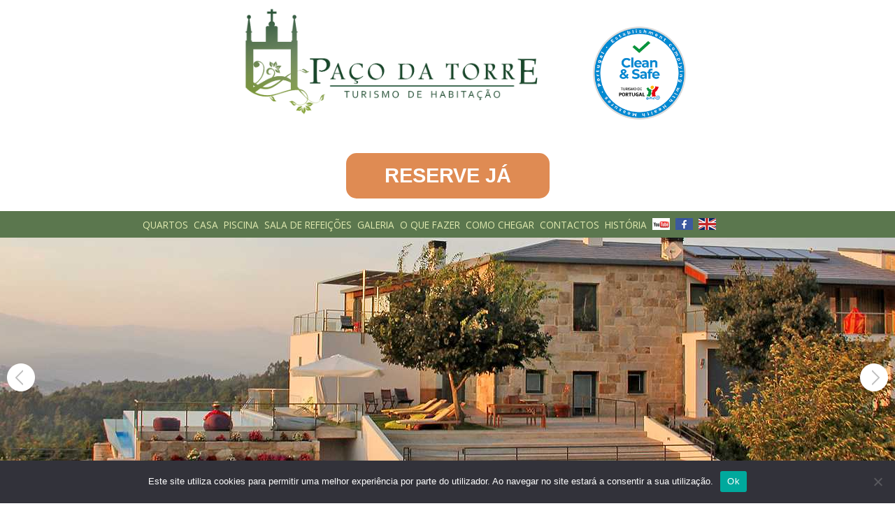

--- FILE ---
content_type: text/html; charset=UTF-8
request_url: https://www.pacodatorre.pt/
body_size: 8328
content:
<!DOCTYPE html PUBLIC "-//W3C//DTD XHTML 1.0 Transitional//EN" "http://www.w3.org/TR/xhtml1/DTD/xhtml1-transitional.dtd">
<html xmlns="http://www.w3.org/1999/xhtml" lang="en-US">
<head profile="http://gmpg.org/xfn/11">
<meta http-equiv="Content-Type" content="text/html; charset=UTF-8" />
<title>
Paço Da Torre | Turismo Rural 
</title>
<meta name="generator" content="WordPress 6.8.3" /> <!-- leave this for stats -->
<link rel="stylesheet" href="https://www.pacodatorre.pt/wp-content/themes/PacoTorre2014WP/style.css" type="text/css" media="screen" />
<link rel="alternate" type="application/rss+xml" title="Paço Da Torre RSS Feed" href="https://www.pacodatorre.pt/feed/" />
<link rel="pingback" href="https://www.pacodatorre.pt/xmlrpc.php" />

<link href='https://fonts.googleapis.com/css?family=Open+Sans:400,400italic,700,700italic' rel='stylesheet' type='text/css'>
<meta name="viewport" content="width=device-width, initial-scale=1.0">
 
 <!-- Bootstrap core CSS -->
    <link href="https://www.pacodatorre.pt/wp-content/themes/PacoTorre2014WP/dist/css/bootstrap.css" rel="stylesheet">
	


	<!-- Custom styles for this template -->
    <link href="https://www.pacodatorre.pt/wp-content/themes/PacoTorre2014WP/css/grid.css" rel="stylesheet">
 	  <script src="https://www.pacodatorre.pt/wp-content/themes/PacoTorre2014WP/js/html5shiv.js"></script>
	  <script src="https://www.pacodatorre.pt/wp-content/themes/PacoTorre2014WP/js/respond.min.js"></script>
<meta name='robots' content='max-image-preview:large' />
	<style>img:is([sizes="auto" i], [sizes^="auto," i]) { contain-intrinsic-size: 3000px 1500px }</style>
	<script type="text/javascript">
/* <![CDATA[ */
window._wpemojiSettings = {"baseUrl":"https:\/\/s.w.org\/images\/core\/emoji\/16.0.1\/72x72\/","ext":".png","svgUrl":"https:\/\/s.w.org\/images\/core\/emoji\/16.0.1\/svg\/","svgExt":".svg","source":{"concatemoji":"https:\/\/www.pacodatorre.pt\/wp-includes\/js\/wp-emoji-release.min.js?ver=6.8.3"}};
/*! This file is auto-generated */
!function(s,n){var o,i,e;function c(e){try{var t={supportTests:e,timestamp:(new Date).valueOf()};sessionStorage.setItem(o,JSON.stringify(t))}catch(e){}}function p(e,t,n){e.clearRect(0,0,e.canvas.width,e.canvas.height),e.fillText(t,0,0);var t=new Uint32Array(e.getImageData(0,0,e.canvas.width,e.canvas.height).data),a=(e.clearRect(0,0,e.canvas.width,e.canvas.height),e.fillText(n,0,0),new Uint32Array(e.getImageData(0,0,e.canvas.width,e.canvas.height).data));return t.every(function(e,t){return e===a[t]})}function u(e,t){e.clearRect(0,0,e.canvas.width,e.canvas.height),e.fillText(t,0,0);for(var n=e.getImageData(16,16,1,1),a=0;a<n.data.length;a++)if(0!==n.data[a])return!1;return!0}function f(e,t,n,a){switch(t){case"flag":return n(e,"\ud83c\udff3\ufe0f\u200d\u26a7\ufe0f","\ud83c\udff3\ufe0f\u200b\u26a7\ufe0f")?!1:!n(e,"\ud83c\udde8\ud83c\uddf6","\ud83c\udde8\u200b\ud83c\uddf6")&&!n(e,"\ud83c\udff4\udb40\udc67\udb40\udc62\udb40\udc65\udb40\udc6e\udb40\udc67\udb40\udc7f","\ud83c\udff4\u200b\udb40\udc67\u200b\udb40\udc62\u200b\udb40\udc65\u200b\udb40\udc6e\u200b\udb40\udc67\u200b\udb40\udc7f");case"emoji":return!a(e,"\ud83e\udedf")}return!1}function g(e,t,n,a){var r="undefined"!=typeof WorkerGlobalScope&&self instanceof WorkerGlobalScope?new OffscreenCanvas(300,150):s.createElement("canvas"),o=r.getContext("2d",{willReadFrequently:!0}),i=(o.textBaseline="top",o.font="600 32px Arial",{});return e.forEach(function(e){i[e]=t(o,e,n,a)}),i}function t(e){var t=s.createElement("script");t.src=e,t.defer=!0,s.head.appendChild(t)}"undefined"!=typeof Promise&&(o="wpEmojiSettingsSupports",i=["flag","emoji"],n.supports={everything:!0,everythingExceptFlag:!0},e=new Promise(function(e){s.addEventListener("DOMContentLoaded",e,{once:!0})}),new Promise(function(t){var n=function(){try{var e=JSON.parse(sessionStorage.getItem(o));if("object"==typeof e&&"number"==typeof e.timestamp&&(new Date).valueOf()<e.timestamp+604800&&"object"==typeof e.supportTests)return e.supportTests}catch(e){}return null}();if(!n){if("undefined"!=typeof Worker&&"undefined"!=typeof OffscreenCanvas&&"undefined"!=typeof URL&&URL.createObjectURL&&"undefined"!=typeof Blob)try{var e="postMessage("+g.toString()+"("+[JSON.stringify(i),f.toString(),p.toString(),u.toString()].join(",")+"));",a=new Blob([e],{type:"text/javascript"}),r=new Worker(URL.createObjectURL(a),{name:"wpTestEmojiSupports"});return void(r.onmessage=function(e){c(n=e.data),r.terminate(),t(n)})}catch(e){}c(n=g(i,f,p,u))}t(n)}).then(function(e){for(var t in e)n.supports[t]=e[t],n.supports.everything=n.supports.everything&&n.supports[t],"flag"!==t&&(n.supports.everythingExceptFlag=n.supports.everythingExceptFlag&&n.supports[t]);n.supports.everythingExceptFlag=n.supports.everythingExceptFlag&&!n.supports.flag,n.DOMReady=!1,n.readyCallback=function(){n.DOMReady=!0}}).then(function(){return e}).then(function(){var e;n.supports.everything||(n.readyCallback(),(e=n.source||{}).concatemoji?t(e.concatemoji):e.wpemoji&&e.twemoji&&(t(e.twemoji),t(e.wpemoji)))}))}((window,document),window._wpemojiSettings);
/* ]]> */
</script>
<style id='wp-emoji-styles-inline-css' type='text/css'>

	img.wp-smiley, img.emoji {
		display: inline !important;
		border: none !important;
		box-shadow: none !important;
		height: 1em !important;
		width: 1em !important;
		margin: 0 0.07em !important;
		vertical-align: -0.1em !important;
		background: none !important;
		padding: 0 !important;
	}
</style>
<link rel='stylesheet' id='wp-block-library-css' href='https://www.pacodatorre.pt/wp-includes/css/dist/block-library/style.min.css?ver=6.8.3' type='text/css' media='all' />
<style id='classic-theme-styles-inline-css' type='text/css'>
/*! This file is auto-generated */
.wp-block-button__link{color:#fff;background-color:#32373c;border-radius:9999px;box-shadow:none;text-decoration:none;padding:calc(.667em + 2px) calc(1.333em + 2px);font-size:1.125em}.wp-block-file__button{background:#32373c;color:#fff;text-decoration:none}
</style>
<style id='global-styles-inline-css' type='text/css'>
:root{--wp--preset--aspect-ratio--square: 1;--wp--preset--aspect-ratio--4-3: 4/3;--wp--preset--aspect-ratio--3-4: 3/4;--wp--preset--aspect-ratio--3-2: 3/2;--wp--preset--aspect-ratio--2-3: 2/3;--wp--preset--aspect-ratio--16-9: 16/9;--wp--preset--aspect-ratio--9-16: 9/16;--wp--preset--color--black: #000000;--wp--preset--color--cyan-bluish-gray: #abb8c3;--wp--preset--color--white: #ffffff;--wp--preset--color--pale-pink: #f78da7;--wp--preset--color--vivid-red: #cf2e2e;--wp--preset--color--luminous-vivid-orange: #ff6900;--wp--preset--color--luminous-vivid-amber: #fcb900;--wp--preset--color--light-green-cyan: #7bdcb5;--wp--preset--color--vivid-green-cyan: #00d084;--wp--preset--color--pale-cyan-blue: #8ed1fc;--wp--preset--color--vivid-cyan-blue: #0693e3;--wp--preset--color--vivid-purple: #9b51e0;--wp--preset--gradient--vivid-cyan-blue-to-vivid-purple: linear-gradient(135deg,rgba(6,147,227,1) 0%,rgb(155,81,224) 100%);--wp--preset--gradient--light-green-cyan-to-vivid-green-cyan: linear-gradient(135deg,rgb(122,220,180) 0%,rgb(0,208,130) 100%);--wp--preset--gradient--luminous-vivid-amber-to-luminous-vivid-orange: linear-gradient(135deg,rgba(252,185,0,1) 0%,rgba(255,105,0,1) 100%);--wp--preset--gradient--luminous-vivid-orange-to-vivid-red: linear-gradient(135deg,rgba(255,105,0,1) 0%,rgb(207,46,46) 100%);--wp--preset--gradient--very-light-gray-to-cyan-bluish-gray: linear-gradient(135deg,rgb(238,238,238) 0%,rgb(169,184,195) 100%);--wp--preset--gradient--cool-to-warm-spectrum: linear-gradient(135deg,rgb(74,234,220) 0%,rgb(151,120,209) 20%,rgb(207,42,186) 40%,rgb(238,44,130) 60%,rgb(251,105,98) 80%,rgb(254,248,76) 100%);--wp--preset--gradient--blush-light-purple: linear-gradient(135deg,rgb(255,206,236) 0%,rgb(152,150,240) 100%);--wp--preset--gradient--blush-bordeaux: linear-gradient(135deg,rgb(254,205,165) 0%,rgb(254,45,45) 50%,rgb(107,0,62) 100%);--wp--preset--gradient--luminous-dusk: linear-gradient(135deg,rgb(255,203,112) 0%,rgb(199,81,192) 50%,rgb(65,88,208) 100%);--wp--preset--gradient--pale-ocean: linear-gradient(135deg,rgb(255,245,203) 0%,rgb(182,227,212) 50%,rgb(51,167,181) 100%);--wp--preset--gradient--electric-grass: linear-gradient(135deg,rgb(202,248,128) 0%,rgb(113,206,126) 100%);--wp--preset--gradient--midnight: linear-gradient(135deg,rgb(2,3,129) 0%,rgb(40,116,252) 100%);--wp--preset--font-size--small: 13px;--wp--preset--font-size--medium: 20px;--wp--preset--font-size--large: 36px;--wp--preset--font-size--x-large: 42px;--wp--preset--spacing--20: 0.44rem;--wp--preset--spacing--30: 0.67rem;--wp--preset--spacing--40: 1rem;--wp--preset--spacing--50: 1.5rem;--wp--preset--spacing--60: 2.25rem;--wp--preset--spacing--70: 3.38rem;--wp--preset--spacing--80: 5.06rem;--wp--preset--shadow--natural: 6px 6px 9px rgba(0, 0, 0, 0.2);--wp--preset--shadow--deep: 12px 12px 50px rgba(0, 0, 0, 0.4);--wp--preset--shadow--sharp: 6px 6px 0px rgba(0, 0, 0, 0.2);--wp--preset--shadow--outlined: 6px 6px 0px -3px rgba(255, 255, 255, 1), 6px 6px rgba(0, 0, 0, 1);--wp--preset--shadow--crisp: 6px 6px 0px rgba(0, 0, 0, 1);}:where(.is-layout-flex){gap: 0.5em;}:where(.is-layout-grid){gap: 0.5em;}body .is-layout-flex{display: flex;}.is-layout-flex{flex-wrap: wrap;align-items: center;}.is-layout-flex > :is(*, div){margin: 0;}body .is-layout-grid{display: grid;}.is-layout-grid > :is(*, div){margin: 0;}:where(.wp-block-columns.is-layout-flex){gap: 2em;}:where(.wp-block-columns.is-layout-grid){gap: 2em;}:where(.wp-block-post-template.is-layout-flex){gap: 1.25em;}:where(.wp-block-post-template.is-layout-grid){gap: 1.25em;}.has-black-color{color: var(--wp--preset--color--black) !important;}.has-cyan-bluish-gray-color{color: var(--wp--preset--color--cyan-bluish-gray) !important;}.has-white-color{color: var(--wp--preset--color--white) !important;}.has-pale-pink-color{color: var(--wp--preset--color--pale-pink) !important;}.has-vivid-red-color{color: var(--wp--preset--color--vivid-red) !important;}.has-luminous-vivid-orange-color{color: var(--wp--preset--color--luminous-vivid-orange) !important;}.has-luminous-vivid-amber-color{color: var(--wp--preset--color--luminous-vivid-amber) !important;}.has-light-green-cyan-color{color: var(--wp--preset--color--light-green-cyan) !important;}.has-vivid-green-cyan-color{color: var(--wp--preset--color--vivid-green-cyan) !important;}.has-pale-cyan-blue-color{color: var(--wp--preset--color--pale-cyan-blue) !important;}.has-vivid-cyan-blue-color{color: var(--wp--preset--color--vivid-cyan-blue) !important;}.has-vivid-purple-color{color: var(--wp--preset--color--vivid-purple) !important;}.has-black-background-color{background-color: var(--wp--preset--color--black) !important;}.has-cyan-bluish-gray-background-color{background-color: var(--wp--preset--color--cyan-bluish-gray) !important;}.has-white-background-color{background-color: var(--wp--preset--color--white) !important;}.has-pale-pink-background-color{background-color: var(--wp--preset--color--pale-pink) !important;}.has-vivid-red-background-color{background-color: var(--wp--preset--color--vivid-red) !important;}.has-luminous-vivid-orange-background-color{background-color: var(--wp--preset--color--luminous-vivid-orange) !important;}.has-luminous-vivid-amber-background-color{background-color: var(--wp--preset--color--luminous-vivid-amber) !important;}.has-light-green-cyan-background-color{background-color: var(--wp--preset--color--light-green-cyan) !important;}.has-vivid-green-cyan-background-color{background-color: var(--wp--preset--color--vivid-green-cyan) !important;}.has-pale-cyan-blue-background-color{background-color: var(--wp--preset--color--pale-cyan-blue) !important;}.has-vivid-cyan-blue-background-color{background-color: var(--wp--preset--color--vivid-cyan-blue) !important;}.has-vivid-purple-background-color{background-color: var(--wp--preset--color--vivid-purple) !important;}.has-black-border-color{border-color: var(--wp--preset--color--black) !important;}.has-cyan-bluish-gray-border-color{border-color: var(--wp--preset--color--cyan-bluish-gray) !important;}.has-white-border-color{border-color: var(--wp--preset--color--white) !important;}.has-pale-pink-border-color{border-color: var(--wp--preset--color--pale-pink) !important;}.has-vivid-red-border-color{border-color: var(--wp--preset--color--vivid-red) !important;}.has-luminous-vivid-orange-border-color{border-color: var(--wp--preset--color--luminous-vivid-orange) !important;}.has-luminous-vivid-amber-border-color{border-color: var(--wp--preset--color--luminous-vivid-amber) !important;}.has-light-green-cyan-border-color{border-color: var(--wp--preset--color--light-green-cyan) !important;}.has-vivid-green-cyan-border-color{border-color: var(--wp--preset--color--vivid-green-cyan) !important;}.has-pale-cyan-blue-border-color{border-color: var(--wp--preset--color--pale-cyan-blue) !important;}.has-vivid-cyan-blue-border-color{border-color: var(--wp--preset--color--vivid-cyan-blue) !important;}.has-vivid-purple-border-color{border-color: var(--wp--preset--color--vivid-purple) !important;}.has-vivid-cyan-blue-to-vivid-purple-gradient-background{background: var(--wp--preset--gradient--vivid-cyan-blue-to-vivid-purple) !important;}.has-light-green-cyan-to-vivid-green-cyan-gradient-background{background: var(--wp--preset--gradient--light-green-cyan-to-vivid-green-cyan) !important;}.has-luminous-vivid-amber-to-luminous-vivid-orange-gradient-background{background: var(--wp--preset--gradient--luminous-vivid-amber-to-luminous-vivid-orange) !important;}.has-luminous-vivid-orange-to-vivid-red-gradient-background{background: var(--wp--preset--gradient--luminous-vivid-orange-to-vivid-red) !important;}.has-very-light-gray-to-cyan-bluish-gray-gradient-background{background: var(--wp--preset--gradient--very-light-gray-to-cyan-bluish-gray) !important;}.has-cool-to-warm-spectrum-gradient-background{background: var(--wp--preset--gradient--cool-to-warm-spectrum) !important;}.has-blush-light-purple-gradient-background{background: var(--wp--preset--gradient--blush-light-purple) !important;}.has-blush-bordeaux-gradient-background{background: var(--wp--preset--gradient--blush-bordeaux) !important;}.has-luminous-dusk-gradient-background{background: var(--wp--preset--gradient--luminous-dusk) !important;}.has-pale-ocean-gradient-background{background: var(--wp--preset--gradient--pale-ocean) !important;}.has-electric-grass-gradient-background{background: var(--wp--preset--gradient--electric-grass) !important;}.has-midnight-gradient-background{background: var(--wp--preset--gradient--midnight) !important;}.has-small-font-size{font-size: var(--wp--preset--font-size--small) !important;}.has-medium-font-size{font-size: var(--wp--preset--font-size--medium) !important;}.has-large-font-size{font-size: var(--wp--preset--font-size--large) !important;}.has-x-large-font-size{font-size: var(--wp--preset--font-size--x-large) !important;}
:where(.wp-block-post-template.is-layout-flex){gap: 1.25em;}:where(.wp-block-post-template.is-layout-grid){gap: 1.25em;}
:where(.wp-block-columns.is-layout-flex){gap: 2em;}:where(.wp-block-columns.is-layout-grid){gap: 2em;}
:root :where(.wp-block-pullquote){font-size: 1.5em;line-height: 1.6;}
</style>
<link rel='stylesheet' id='layerslider_css-css' href='https://www.pacodatorre.pt/wp-content/plugins/LayerSlider/css/layerslider.css?ver=4.6.0' type='text/css' media='all' />
<link rel='stylesheet' id='cookie-notice-front-css' href='https://www.pacodatorre.pt/wp-content/plugins/cookie-notice/css/front.min.css?ver=2.5.10' type='text/css' media='all' />
<link rel='stylesheet' id='jquery.magnific-popup-css' href='https://www.pacodatorre.pt/wp-content/plugins/awesome-gallery/assets/css/jquery.magnific-popup.css?ver=1.5.25.3' type='text/css' media='all' />
<link rel='stylesheet' id='uberbox-css' href='https://www.pacodatorre.pt/wp-content/plugins/awesome-gallery/vendor/uberbox/dist/uberbox.css?ver=1.5.25.3' type='text/css' media='all' />
<link rel='stylesheet' id='awesome-gallery-css' href='https://www.pacodatorre.pt/wp-content/plugins/awesome-gallery/assets/css/awesome-gallery.css?ver=6.8.3' type='text/css' media='all' />
<script type="text/javascript" src="https://www.pacodatorre.pt/wp-includes/js/jquery/jquery.min.js?ver=3.7.1" id="jquery-core-js"></script>
<script type="text/javascript" src="https://www.pacodatorre.pt/wp-includes/js/jquery/jquery-migrate.min.js?ver=3.4.1" id="jquery-migrate-js"></script>
<script type="text/javascript" src="https://www.pacodatorre.pt/wp-content/plugins/LayerSlider/js/layerslider.kreaturamedia.jquery.js?ver=4.6.0" id="layerslider_js-js"></script>
<script type="text/javascript" src="https://www.pacodatorre.pt/wp-content/plugins/LayerSlider/js/jquery-easing-1.3.js?ver=1.3.0" id="jquery_easing-js"></script>
<script type="text/javascript" src="https://www.pacodatorre.pt/wp-content/plugins/LayerSlider/js/jquerytransit.js?ver=0.9.9" id="transit-js"></script>
<script type="text/javascript" src="https://www.pacodatorre.pt/wp-content/plugins/LayerSlider/js/layerslider.transitions.js?ver=4.6.0" id="layerslider_transitions-js"></script>
<script type="text/javascript" id="cookie-notice-front-js-before">
/* <![CDATA[ */
var cnArgs = {"ajaxUrl":"https:\/\/www.pacodatorre.pt\/wp-admin\/admin-ajax.php","nonce":"96d0d8aef0","hideEffect":"fade","position":"bottom","onScroll":false,"onScrollOffset":100,"onClick":false,"cookieName":"cookie_notice_accepted","cookieTime":2592000,"cookieTimeRejected":2592000,"globalCookie":false,"redirection":false,"cache":true,"revokeCookies":false,"revokeCookiesOpt":"automatic"};
/* ]]> */
</script>
<script type="text/javascript" src="https://www.pacodatorre.pt/wp-content/plugins/cookie-notice/js/front.min.js?ver=2.5.10" id="cookie-notice-front-js"></script>
<link rel="https://api.w.org/" href="https://www.pacodatorre.pt/wp-json/" /><link rel="EditURI" type="application/rsd+xml" title="RSD" href="https://www.pacodatorre.pt/xmlrpc.php?rsd" />
<meta name="generator" content="WordPress 6.8.3" />
			<script type="text/javascript">
				if (typeof(jQuery) != 'undefined' && jQuery)
					asgjQueryBackup = jQuery;
				if (typeof($) != 'undefined' && $)
					asg$Backup = $;
			</script>
			<script type="text/javascript" src="https://www.pacodatorre.pt/wp-content/plugins/awesome-gallery/vendor/jquery-1.8.3.js"></script>
			<script type="text/javascript">
				window.asgjQuery = jQuery.noConflict(true);
			</script>
								<script type="text/javascript" src="https://www.pacodatorre.pt/wp-content/plugins/awesome-gallery/vendor/jquery.magnific-popup.js?ver=1.5.25.3"></script>
							<script type="text/javascript" src="https://www.pacodatorre.pt/wp-content/plugins/awesome-gallery/assets/js/awesome-gallery.js?ver=1.5.25.3"></script>
			<script type="text/javascript">
				if (typeof(asgjQueryBackup) != 'undefined' && asgjQueryBackup)
					jQuery = asgjQueryBackup;
				if (typeof(asg$Backup) != 'undefined' && asg$Backup)
					$ = asg$Backup;

			</script>
		<link rel="icon" href="https://www.pacodatorre.pt/wp-content/uploads/2020/05/cropped-paco-32x32.png" sizes="32x32" />
<link rel="icon" href="https://www.pacodatorre.pt/wp-content/uploads/2020/05/cropped-paco-192x192.png" sizes="192x192" />
<link rel="apple-touch-icon" href="https://www.pacodatorre.pt/wp-content/uploads/2020/05/cropped-paco-180x180.png" />
<meta name="msapplication-TileImage" content="https://www.pacodatorre.pt/wp-content/uploads/2020/05/cropped-paco-270x270.png" />
  
</head>
<body data-rsssl=1>











<div class="container">

<div class="col-md-2">
</div>
<div class="col-md-6">		   <a href="https://www.pacodatorre.pt"><img src="https://www.pacodatorre.pt/wp-content/themes/PacoTorre2014WP/images/logo.png" title="Pa&ccedil;o da Torre - Portugal" alt="Pa&ccedil;o da Torre - Portugal"  border="0" class="img-responsive"></a>
</div>
<div class="col-md-3">
	<a href="https://www.pacodatorre.pt/wp-content/uploads/2020/05/PAcoTorreNormasPT.pdf" target="_blank" ><img src="https://www.pacodatorre.pt/wp-content/themes/PacoTorre2014WP/images/cleansafe.png" title="Pa&ccedil;o da Torre - Portugal" alt="Pa&ccedil;o da Torre - Portugal" width="371px" border="0" class="img-responsive"></a>
</div>
<div class="col-md-1">
</div>

</div>





<div class="container">
<div class="centrame">

<div class="bookas"> 	
<a href="https://www.avaibook.com/reservas/nueva_reserva.php?cod_alojamiento=88175&lang=en" target="_blank"> RESERVE JÁ </a> 
</div>




</div>
</div>








<div id="menuu">
<div class="container">
<!-- Static navbar -->
<!-- abre super topo -->
<nav class="navbar navbar-default" role="navigation">
<div class="container">
        <div class="navbar-header">
		

		
          <button type="button" class="navbar-toggle" data-toggle="collapse" data-target=".navbar-collapse">
            <span class="icon-bar"></span>
            <span class="icon-bar"></span>
            <span class="icon-bar"></span>
          </button>
		  
          

<div class="hidden-md hidden-lg visible-xs visible-sm "> <p class="menuzito">MENU</p></div>

		  
		  
        </div>
        <div class="navbar-collapse collapse">
		
            <ul class="nav navbar-nav">
            
			

<li><a href="https://www.pacodatorre.pt/os-quartos/">Quartos</a></li>
<li><a href="https://www.pacodatorre.pt/a-casa/">Casa </a></li>
<li><a href="https://www.pacodatorre.pt/piscina/">Piscina </a></li>
<li><a href="https://www.pacodatorre.pt/sala-de-refeicoes/">Sala de Refei&ccedil;&otilde;es  </a></li>
<li><a href="https://www.pacodatorre.pt/galeria">Galeria</a></li>

<!-- /.abre dropdown -->
<li class="dropdown">
<a data-toggle="dropdown" class="dropdown-toggle" href="#">O Que Fazer</a>
<ul class="dropdown-menu">
<li><a href="https://www.pacodatorre.pt/sem-sair-de-carro/">Sem Sair de Carro  </a></li>
<li><a href="https://www.pacodatorre.pt/de-carro-a-menos-de-15-minutos/">De Carro a Menos de 15 Minutos </a></li>
<li><a href="https://www.pacodatorre.pt/usando-o-carro/">Usando O Carro </a></li>
</ul>
</li>
<!-- /fecha dropdown -->



            <li><a href="https://www.pacodatorre.pt/como-chegar/">Como Chegar</a></li>
			<li><a href="https://www.pacodatorre.pt/contactos/">Contactos </a></li>
			<li><a href="https://www.pacodatorre.pt/a-historia-do-paco/">Hist&oacute;ria </a></li>
			



	



			
			<li><a href="http://www.youtube.com/user/pacodatorre" target="_blank"><img src="https://www.pacodatorre.pt/wp-content/themes/PacoTorre2014WP/images/yu.png" title="Youtube" alt="Youtube" border="0" class="img-responsive"></a></li> 
<li><a href="https://www.facebook.com/pacodatorre" target="_blank"><img src="https://www.pacodatorre.pt/wp-content/themes/PacoTorre2014WP/images/fb.png" title="Facebook" alt="Facebook" border="0" class="img-responsive"></a>	</li>
<li><a href="https://www.pacodatorre.pt/en/"><img src="https://www.pacodatorre.pt/wp-content/themes/PacoTorre2014WP/images/uk.png" title="English" alt="English" border="0" class="img-responsive"></a> </li>		
			
		
          </ul>

		  



</div></div><!--/.containerrr-collapse -->
      </div>  </div><!--/.nav-collapse -->
	  
	  
	  
	  






<div id="largoheady">
<script type="text/javascript">var lsjQuery = jQuery;</script><script type="text/javascript">
lsjQuery(document).ready(function() {
                if(typeof lsjQuery.fn.layerSlider == "undefined") { lsShowNotice('layerslider_8','jquery'); }
                    else if(typeof lsjQuery.transit == "undefined" || typeof lsjQuery.transit.modifiedForLayerSlider == "undefined") { lsShowNotice('layerslider_8', 'transit'); }
                        else {
                            lsjQuery("#layerslider_8").layerSlider({
                                width : '100%',
                                height : '400px',
                                responsive : true,
                                responsiveUnder : 960,
                                sublayerContainer : 960,
                                autoStart : true,
                                pauseOnHover : true,
                                firstLayer : 1,
                                animateFirstLayer : true,
                                randomSlideshow : false,
                                twoWaySlideshow : true,
                                loops : 0,
                                forceLoopNum : true,
                                autoPlayVideos : false,
                                autoPauseSlideshow : 'auto',
                                youtubePreview : 'maxresdefault.jpg',
                                keybNav : true,
                                touchNav : true,
                                skin : 'fullwidth',
                                skinsPath : 'https://www.pacodatorre.pt/wp-content/plugins/LayerSlider/skins/',
globalBGColor : 'transparent',
navPrevNext : true,
                                navStartStop : false,
                                navButtons : false,
                                hoverPrevNext : false,
                                hoverBottomNav : false,
                                showBarTimer : false,
                                showCircleTimer : false,
                                thumbnailNavigation : 'hover',
                                tnWidth : 100,
                                tnHeight : 60,
                                tnContainerWidth : '60%',
                                tnActiveOpacity : 35,
                                tnInactiveOpacity : 100,
                                imgPreload : true,
                        		yourLogo : false,
                                yourLogoStyle : 'left: 10px; top: 10px;',
                                yourLogoLink : false,
                                yourLogoTarget : '_self',
                                cbInit : function(element) { },
                                cbStart : function(data) { },
                                cbStop : function(data) { },
                                cbPause : function(data) { },
                                cbAnimStart : function(data) { },
                                cbAnimStop : function(data) { },
                                cbPrev : function(data) { },
                                cbNext : function(data) { }
                            });
                        }
            });
        </script><div class="ls-wp-fullwidth-container"><div class="ls-wp-fullwidth-helper"><div id="layerslider_8" class="ls-wp-container" style="width: 100%; height: 400px; margin: 0px auto; "><div class="ls-layer"  style="slidedirection: right; slidedelay: 4000; durationin: 1500; durationout: 1500; easingin: easeInOutQuint; easingout: easeInOutQuint; delayin: 0; delayout: 0; timeshift: 0; transition2d: 24,25,27,28; "><img src="https://www.pacodatorre.pt/wp-content/uploads/2014/03/1600HDindex2.jpg" class="ls-bg" alt="Slide background"></div><div class="ls-layer"  style="slidedirection: right; slidedelay: 4000; durationin: 1500; durationout: 1500; easingin: easeInOutQuint; easingout: easeInOutQuint; delayin: 0; delayout: 0; timeshift: 0; transition2d: 110,111,112,113; "><img src="https://www.pacodatorre.pt/wp-content/uploads/2014/03/1600HDindex1.jpg" class="ls-bg" alt="Slide background"></div><div class="ls-layer"  style="slidedirection: right; slidedelay: 4000; durationin: 1500; durationout: 1500; easingin: easeInOutQuint; easingout: easeInOutQuint; delayin: 0; delayout: 0; timeshift: 0; transition2d: all; "><img src="https://www.pacodatorre.pt/wp-content/uploads/2014/03/1600HDindex3.jpg" class="ls-bg" alt="Slide background"></div><div class="ls-layer"  style="slidedirection: right; slidedelay: 4000; durationin: 1500; durationout: 1500; easingin: easeInOutQuint; easingout: easeInOutQuint; delayin: 0; delayout: 0; timeshift: 0; transition2d: all; "><img src="https://www.pacodatorre.pt/wp-content/uploads/2014/03/1600HDindex4.jpg" class="ls-bg" alt="Slide background"></div><div class="ls-layer"  style="slidedirection: right; slidedelay: 4000; durationin: 1500; durationout: 1500; easingin: easeInOutQuint; easingout: easeInOutQuint; delayin: 0; delayout: 0; timeshift: 0; transition2d: all; "><img src="https://www.pacodatorre.pt/wp-content/uploads/2014/03/1600HDindex5.jpg" class="ls-bg" alt="Slide background"></div><div class="ls-layer"  style="slidedirection: right; slidedelay: 4000; durationin: 1500; durationout: 1500; easingin: easeInOutQuint; easingout: easeInOutQuint; delayin: 0; delayout: 0; timeshift: 0; transition2d: all; "><img src="https://www.pacodatorre.pt/wp-content/uploads/2014/03/1600HDcasa3.jpg" class="ls-bg" alt="Slide background"></div><div class="ls-layer"  style="slidedirection: right; slidedelay: 4000; durationin: 1500; durationout: 1500; easingin: easeInOutQuint; easingout: easeInOutQuint; delayin: 0; delayout: 0; timeshift: 0; transition2d: all; "><img src="https://www.pacodatorre.pt/wp-content/uploads/2014/03/1600HDindex7.jpg" class="ls-bg" alt="Slide background"></div><div class="ls-layer"  style="slidedirection: right; slidedelay: 4000; durationin: 1500; durationout: 1500; easingin: easeInOutQuint; easingout: easeInOutQuint; delayin: 0; delayout: 0; timeshift: 0; transition2d: all; "><img src="https://www.pacodatorre.pt/wp-content/uploads/2014/03/1600HDindex8.jpg" class="ls-bg" alt="Slide background"></div><div class="ls-layer"  style="slidedirection: right; slidedelay: 4000; durationin: 1500; durationout: 1500; easingin: easeInOutQuint; easingout: easeInOutQuint; delayin: 0; delayout: 0; timeshift: 0; transition2d: all; "><img src="https://www.pacodatorre.pt/wp-content/uploads/2014/03/1600HDindex9.jpg" class="ls-bg" alt="Slide background"></div></div></div></div></div>






























<div class="container">
<div class="centro">
<br />
<br />


<h1> Pa&ccedil;o da Torre</h1>
<h6>O Pa&ccedil;o da Torre &eacute; um turismo de habita&ccedil;&atilde;o onde a hist&oacute;ria de um edif&iacute;cio do sec. XVI encontra a modernidade de uma reconstru&ccedil;&atilde;o pensada no conforto e no usufruto da paisagem. Venha descobrir o nosso espa&ccedil;o.</h6>

<br />
</div>
</div> <!--fecha container-->















<div id="menuusub">
<div class="container">
<div class="col-md-12">
<br>
<p align="center"> 

	
	<a href="https://www.travelmyth.com/Figueiredo-das-Donas-Baioes/Hotels/pool"><img src="https://www.travelmyth.com/images/badges/travelmyth_3288__pool_p5en_web.png" width="160" border="0" alt="hotels with swimming pool in Figueiredo das Donas" /></a>
	
	
	

	
</p><br>



<div id="images"><!--abre images-->


<a href="http://www.tripadvisor.com.br/Hotel_Review-g2654308-d2640048-Reviews-Paco_da_Torre_de_Figueiredo_das_Donas-Figueiredo_das_Donas_Viseu_District_Northern_Po.html" target="_blank"><img class="fblogo" src="https://www.pacodatorre.pt/wp-content/themes/PacoTorre2014WP/images/media4.png" title="TripAdvisor" alt="TripAdvisor" border="0" class="img-responsive"></a> 



<a href="https://www.pacodatorre.pt/wp-content/uploads/2011/02/Time_Out.pdf" target="_blank"><img class="fblogo" src="https://www.pacodatorre.pt/wp-content/themes/PacoTorre2014WP/images/media1.png" title="TimeOut" alt="TimeOut" border="0" class="img-responsive"></a> 


<a href="#" target="_blank"><img    class="fblogo" src="https://www.pacodatorre.pt/wp-content/themes/PacoTorre2014WP/images/medias6.png" title="Boa Cama Boa Mesa" alt="Boa Cama Boa Mesa" border="0" class="img-responsive"></a> 


<a href="http://www.hotelandia.pt/paco-da-torre-figueiredo-das-donas/" target="_blank"><img class="fblogo" src="https://www.pacodatorre.pt/wp-content/themes/PacoTorre2014WP/images/media3.png" title="Hotelandia" alt="Hotelandia" border="0" class="img-responsive"></a> 


<a href="https://www.pacodatorre.pt/wp-content/uploads/2011/02/pacodatorre_fugas.pdf" target="_blank"><img class="fblogo" src="https://www.pacodatorre.pt/wp-content/themes/PacoTorre2014WP/images/media2.png" title="Fugas" alt="Fugas" border="0" class="img-responsive"></a>

</div> <!--fecha images-->
</div></div>
</div> 
	

<div id="largobottom">
<div class="container">


<div class="panel-footer">

<div class="col-md-6">
<h5>Pa&ccedil;o Da Torre</h5>
<p>Rua Rainha D. Am&eacute;lia, 12<br />
3670-102 Figueiredo das Donas,  Vouzela - Portugal </p>
<p>	Registo Nacional de Turismo n.º 1166 </p>
</div>		 

<div class="col-md-6">
<br />
<strong>Gps: </strong>40&ordm;43&rsquo;57&rdquo; N&nbsp; 8&ordm;03&rsquo;11&rdquo; W<br />
<strong>E-mail: </strong><a href="mailto:reservas@pacodatorre.pt">reservas@pacodatorre.pt</a><br />
	<br />
<a href="https://www.livroreclamacoes.pt/"> Livro de Reclamações Eletrónico </a><br />
	<a href="https://luxurymanorportugal.space/index.html"> Luxury Manor Portugal </a><br />
</div>	


 </div>
 </div>
 </div>
 
 
 
 
 
 
<div id="botima">
<div class="container">
<div class="col-md-7">
</div>
<div class="col-md-3">
&copy; Copyright 2014 
</div>
<div class="col-md-2">
  <a href="http://www.santaideia.com/" target="_blank"><img src="https://www.pacodatorre.pt/wp-content/themes/PacoTorre2014WP/images/santa.png" title="Santa Ideia - Digital Marketing" alt="Santa Ideia - Digital Marketing"  border="0" class="img-responsive"></a></div>
</div>
</div>

  
      <!-- Bootstrap core JavaScript
    ================================================== -->
    <!-- Placed at the end of the document so the pages load faster -->
    <script src="https://www.pacodatorre.pt/wp-content/themes/PacoTorre2014WP/assets/js/jquery.js"></script>
    <script src="https://www.pacodatorre.pt/wp-content/themes/PacoTorre2014WP/dist/js/bootstrap.min.js"></script>
	
 <script type="speculationrules">
{"prefetch":[{"source":"document","where":{"and":[{"href_matches":"\/*"},{"not":{"href_matches":["\/wp-*.php","\/wp-admin\/*","\/wp-content\/uploads\/*","\/wp-content\/*","\/wp-content\/plugins\/*","\/wp-content\/themes\/PacoTorre2014WP\/*","\/*\\?(.+)"]}},{"not":{"selector_matches":"a[rel~=\"nofollow\"]"}},{"not":{"selector_matches":".no-prefetch, .no-prefetch a"}}]},"eagerness":"conservative"}]}
</script>

		<!-- Cookie Notice plugin v2.5.10 by Hu-manity.co https://hu-manity.co/ -->
		<div id="cookie-notice" role="dialog" class="cookie-notice-hidden cookie-revoke-hidden cn-position-bottom" aria-label="Cookie Notice" style="background-color: rgba(50,50,58,1);"><div class="cookie-notice-container" style="color: #fff"><span id="cn-notice-text" class="cn-text-container">Este site utiliza cookies para permitir uma melhor experiência por parte do utilizador. Ao navegar no site estará a consentir a sua utilização.</span><span id="cn-notice-buttons" class="cn-buttons-container"><button id="cn-accept-cookie" data-cookie-set="accept" class="cn-set-cookie cn-button" aria-label="Ok" style="background-color: #00a99d">Ok</button></span><button type="button" id="cn-close-notice" data-cookie-set="accept" class="cn-close-icon" aria-label="No"></button></div>
			
		</div>
		<!-- / Cookie Notice plugin -->

</body>
</html>
<!--
Performance optimized by W3 Total Cache. Learn more: https://www.boldgrid.com/w3-total-cache/


Served from: www.pacodatorre.pt @ 2025-12-28 03:35:17 by W3 Total Cache
-->

--- FILE ---
content_type: text/css
request_url: https://www.pacodatorre.pt/wp-content/themes/PacoTorre2014WP/style.css
body_size: 2902
content:
/* 
Theme Name: Paco Torre 2014
Theme URI: http://www.santaideia.com/ 
Description: Paco Torre 2014 by Santa Ideia. 
Author: Santa Ideia
Author URI: http://www.santaideia.com/ 
Version: 1.0 
General comments/License Statement if any. 
*/  
.hidden {
position: absolute !important;
left: 0px;
top: -500px !important;
width: 1px;
height: 1px;
overflow: hidden;
}
.clear {
clear: both;
}
a images {
border: none;
}
images.noborder {
border: none !important;
}
.aligncenter,
.center {
text-align: center;
}
.entry-content .aligncenter,
images.center,
images[align="center"] {
display: block;
margin-left: auto;
margin-right: auto;
}
.entry-content .alignright,
images[align="right"] {
float: right;
margin: 0 0 4px 8px;
display: block;
}
.entry-content .alignleft,
images[align="left"] {
float: left;
margin: 0 8px 4px 0;
display: block;
}
a[rel~="attachment"] images,
.gallery a images,
.wp-caption {
background-color: #F3F3F3;
border: 1px solid #ddd;
padding: 3px;
text-align: center;
border-radius: 3px;
-moz-border-radius: 3px;
-webkit-border-radius: 3px;
}
a[rel~="attachment"] images:hover,
.gallery a images:hover,
.wp-caption:hover {
padding: 2px;
border: 2px solid #27d;
}
.wp-caption a images,
.wp-caption a images:hover {
padding: 4px 0px 0px;
border: 0 none;
}
.wp-caption .wp-caption-text {
margin: 4px 0 2px;
}
/* Attachment */
.entry-content .attachment { 
text-align: center; 
}
/* Contact Form */
.contactform {
width: 100%;; 
position: relative;
}
.contactleft {
width: 15%; 
text-align: right;
clear: both; 
float: left; 
display: inline; 
padding: 4px; 
margin: 5px 0; 
}
.contactright {
width: 70%; 
text-align: left;
float: right; 
display: inline; 
padding: 4px; 
margin: 5px 0; 
}
.contacterror {
border: 1px solid #ff0000;
}
/* Primary Contents */
.hentry {
margin: 0 0 25px;
position: relative;
}
.entry-content {
font-size: 1.2em;
line-height: 1.8em;
text-align: justify;
color: #222;
}
.entry-content p,
.entry-content ul,
.entry-content ol,
.entry-content div,
.entry-content blockquote {
margin: 13px 0;
}
#dynamic-content .k2-asides .entry-content p,
#dynamic-content .k2-asides .entry-content ul,
#dynamic-content .k2-asides .entry-content ol,
#dynamic-content .k2-asides .entry-content div,
#dynamic-content .k2-asides .entry-content blockquote {
margin: 5px 0;
}
#dynamic-content .k2-asides {
margin: 15px 0;
}
#dynamic-content .k2-asides .entry-head,
#dynamic-content .k2-asides .entry-foot {
display: none;
}
#dynamic-content .k2-asides .entry-content {
display: block;
border-left: 2px solid #ddd;
padding-left: 20px;
}
.asides-permalink {
font-weight: bold;
}
.entry-content .map div { /* Google Maps Support */
margin: 0;
}
.metalinks {
margin-top: 3px;
}
#primary a.post-edit-link:hover,
#primary a.comment-edit-link:hover,
#primary a.comment-reply-link:hover {
text-decoration: none;
}
.columns-three .template-image #primary {
width: 670px;
}
.template-image .entry-foot {
position: absolute;
top: 0;
right: -220px;
width: 200px;
padding-top: 180px;
}
.columns-one .template-image .entry-foot {
position: relative;
width: auto;
top: auto;
right: auto;
padding-top: 0;
margin-right: 210px;
}
.columns-one .template-image #gallery-nav {
right: -210px;
top: 0;
width: 200px;
border-bottom: none;
}
.entry-foot h5 {
font-size: 1.5em;
font-weight: normal;
}
#gallery-nav images {
height: 96px;
width: 96px;
}
#gallery-nav {
top: 3.2em;
margin: 0;
position: absolute;	
border-bottom: 1px solid #ddd;
padding-bottom: 10px;
}
#gallery-nav a {
text-decoration: none;
}
#gallery-nav a span {
display: block;
}
.attachment .hentry {
margin-left: 60px;
}
.template-image .hentry {
margin-left: 0;
}
.attachment-icon {
position: absolute;
top: 0;
left: -60px;
}
.attachment-image {
text-align: center;
}
.attachment-image .caption {
margin: 0;
}
.attachment-image .caption p {
display: inline;
}
.image-meta {
padding: 10px 0 10px 20px;
list-style-type: circle;
}
.image-meta li {
margin: 3px 0;
}
.image-meta span {
font-weight: bold;
display: block;
float: left;
width: 8em;
}
.alignleft {
float: left;
}	
.alignright {
float: right;
}	



img,
img[class*="align"],
img[class*="wp-image-"] {
   max-width: 100%;
   height: auto;
}

img.wp-smiley {
   border: none;
   margin-bottom: 0;
   margin-top: 0;
   padding: 0;
}

img.alignright {
   margin-left: 1em 0 1em 1em;
}

img.alignleft {
   margin: 1em 1em 1em 0;
}

img.aligncenter{
   display: block;
   margin: 1em auto;
}

img#wpstats {
   display: block;
   margin: 0 auto;
}

img[class*="align"],
img[class*="wp-image-"],
   .gallery .gallery-icon img {
   border: none;
}

.wp-caption {
   margin-bottom: 1em;
   margin-left: 0;
   max-width: 96%;
   text-align: center;
}

.wp-caption img {
   display: block;
   margin: 0 auto;
}

.wp-caption-text {
   position: relative;
   font-size: .8em;
}

.gallery {
   margin: 0 auto;
}

.gallery .gallery-item  {
   margin: 0;
   float: left;
   text-align: center;
   width: 33%;
}

.gallery a img {
   border: none;
}

.gallery-columns-4 .gallery-item {
   width: 25%;
}

.gallery-columns-4 .gallery-item img {
   width: 100%;
   height: auto;
}

.comments ol    {
   padding-left: 0;
}

.comments ol li {
   margin: 0;
}

.comment-author {
   padding: 0;
   text-decoration: none;
}


/* =Widgets
-------------------------------------------------------------- */
.textwidget { 
margin-bottom: 20px;
}
.widgets { 
width: 130px;
float: left;
padding: 0px 10px 20px 10px;
background-color: #FFFFFF;
}
.widgets h2{ 
color: #095b7b;
font-family: 'PT Sans Narrow', sans-serif;
font-size: 24px;
text-transform: uppercase;
border-bottom: 1px solid #095b7b;
padding-bottom: 4px;
margin-bottom: 10px;
font-weight: normal;
}
.widgetst ul li
{
text-indent: 0px;
list-style-position: inside;
list-style-type: none;
padding: 0px 0px 0px 0px;
margin: 0px;
}
/* =Sidebars
-------------------------------------------------------------- */
#sidebarleft { 
width: 130px;
float: left;
padding: 0px 10px 20px 10px;
background-color: #FFFFFF;
}
#sidebarleft h1{ 
color: #095b7b;
font-family: 'PT Sans Narrow', sans-serif;
font-size: 24px;
text-transform: uppercase;
border-bottom: 1px solid #095b7b;
padding-bottom: 4px;
margin-bottom: 10px;
font-weight: normal;
}
#sidebarleft ul li
{
text-indent: 0px;
list-style-position: inside;
list-style-type: none;
padding: 0px 0px 0px 0px;
margin: 0px;
}
#sidebarright { 
width: 130px;
float: left;
padding: 0px 10px 20px 10px;
background-color: #FFFFFF;
}
#sidebarright ul li
{
text-indent: 0px;
list-style-position: inside;
list-style-type: none;
padding: 0px 0px 0px 0px;
margin: 0px;
}

/*======================
DEFINITION LIST
========================*/
dl{ }
dt{ font-weight:700; text-decoration:none; margin-top:10px; border:0;   }
dd{ margin-left:18px; }
/*======================
MISC
========================*/
blockquote{ }
abbr{ }
acronym{ }
sub{ font-size:10px; line-height:1.5; vertical-align:bottom; }
sup{ font-size:10px; line-height:1.5; vertical-align:top; }
code{ }
small{ font-size:11px }
/* =Comments
-------------------------------------------------------------- */
#comments {
clear: both;
}
#comments .navigation {
padding: 0 0 18px 0;
}
h3#comments-title,
h3#reply-title {
color: #000;
font-size: 20px;
font-weight: bold;
margin-bottom: 0;
}
h3#comments-title {
padding: 24px 0;
}
.commentlist {
list-style: none;
margin: 0;
}
.commentlist li.comment {
border-bottom: 1px solid #e7e7e7;
line-height: 24px;
margin: 0 0 24px 0;
padding: 0 0 0 56px;
position: relative;
}
.commentlist li:last-child {
border-bottom: none;
margin-bottom: 0;
}
#comments .comment-body ul,
#comments .comment-body ol {
margin-bottom: 18px;
}
#comments .comment-body p:last-child {
margin-bottom: 6px;
}
#comments .comment-body blockquote p:last-child {
margin-bottom: 24px;
}
.commentlist ol {
list-style: decimal;
}
.commentlist .avatar {
position: absolute;
top: 4px;
left: 0;
}
.comment-author {
}
.comment-author cite {
color: #000;
font-style: normal;
font-weight: bold;
}
.comment-author .says {
font-style: italic;
}
.comment-meta {
font-size: 12px;
margin: 0 0 18px 0;
}
.comment-meta a:link,
.comment-meta a:visited {
color: #888;
text-decoration: none;
}
.comment-meta a:active,
.comment-meta a:hover {
color: #ff4b33;
}
.commentlist .even {
}
.commentlist .bypostauthor {
}
.reply {
font-size: 10px;
padding: 0 0 24px 0;
}
.reply a,
a.comment-edit-link {
color: #888;
}
.reply a:hover,
a.comment-edit-link:hover {
color: #ff4b33;
}
.commentlist .children {
list-style: none;
margin: 0;
}
.commentlist .children li {
border: none;
margin: 0;
}
.nopassword,
.nocomments {
display: none;
}
#comments .pingback {
border-bottom: 1px solid #e7e7e7;
margin-bottom: 18px;
padding-bottom: 18px;
}
.commentlist li.comment+li.pingback {
margin-top: -6px;
}
#comments .pingback p {
color: #888;
display: block;
font-size: 12px;
line-height: 18px;
margin: 0;
}
#comments .pingback .url {
font-size: 13px;
font-style: italic;
}
/* Comments form */
input[type=submit] {
color: #333;
}
#respond {
border-top: 1px solid #e7e7e7;
margin: 24px 0;
overflow: hidden;
position: relative;
}
#respond p {
margin: 0;
}
#respond .comment-notes {
margin-bottom: 1em;
}
.form-allowed-tags {
line-height: 1em;
}
.children #respond {
margin: 0 48px 0 0;
}
h3#reply-title {
margin: 18px 0;
}
#comments-list #respond {
margin: 0 0 18px 0;
}
#comments-list ul #respond {
margin: 0;
}
#cancel-comment-reply-link {
font-size: 12px;
font-weight: normal;
line-height: 18px;
}
#respond .required {
color: #ff4b33;
font-weight: bold;
}
#respond label {
color: #888;
font-size: 12px;
}
#respond input {
margin: 0 0 9px;
width: 98%;
}
#respond textarea {
width: 98%;
}
#respond .form-allowed-tags {
color: #888;
font-size: 12px;
line-height: 18px;
}
#respond .form-allowed-tags code {
font-size: 11px;
}
#respond .form-submit {
margin: 12px 0;
}
#respond .form-submit input {
font-size: 14px;
}
#commentform { 
width: 350px;
height: auto;
font-size: 9px;
}
.contacthouse { 
border: 1px solid #ccc;
background-color: #ECEFE0;
width: auto;
height: auto;
padding: 4px 4px 4px 14px;
font-size: 11px;
}
#comentarios { 
width: 500px;
height: auto;
padding: 15px 25px 25px 25px;
float: left;
margin-top: 8px;
background-color: #efefef;
border-top: 8px solid #dfdfdf;
}
#come { 
width: 300px;
height: auto;
font-size: 9px;
}
.commentform { 
background-color: #F46720;
color: #fff;
width: 300px;
height: auto;
padding: 4px;
font-size: 13px;
}
.contacthead { 
border: 1px solid #ccc;
background-color: #e1e1e1;
width: auto;
height: auto;
padding: 10px;
}
.titulocon { 
background-color: #F46720;
color: #fff;
width: auto;
height: auto;
padding: 4px;
font-size: 13px;
}
.tituloconblue { 
background-color: #ffffff;
color: #F46720;
width: auto;
height: auto;
padding: 4px;
font-size: 16px;
}
.search { 
background-color: #fff;
color: #fff;
width: 150px;
height: auto;
padding: 12px;
font-family: Geneva, Arial, Helvetica, sans-serif; 
font-size: 11px;
}
.search-submit { 
background-color: #ddd;
color: #fff;
width: auto;
height: auto;
margin-top: 4px;
padding: 2px 2px 2px 2px;
font-family: Geneva, Arial, Helvetica, sans-serif; 
font-size: 11px;
}
.search-text { 
color: #333;
font-family: Geneva, Arial, Helvetica, sans-serif; 
font-size: 11px;
}


 ===============================
 ========== FORMS ==============
 ===============================
*/

#respond {
	margin-top: 40px;
}
fieldset {
	display: inline-block;
	width: 100%;
}
#comment-form,
.wpcf7 {
	padding-bottom: 10px;
	font-size: 14px;
	font-family: Arial, "Helvetica Neue", Helvetica, sans-serif;
}
	#comment-form label,
	.wpcf7-form label {
		display: block;
		margin-bottom: 5px;
		color: #414141;
	}
	#comment-form input[type=text],
	.wpcf7-form input[type=text] {
		margin-bottom: 20px;
		padding: 1%;
		width: 97%;
		border: 1px solid #e3e3e3;
	}
	.wpcf7-form input[type=text],
	.wpcf7-form input[type=email] {
		width: 98%;
		background-color: #eeeeee;
	}
#comment-form textarea,
	.wpcf7-form textarea {
		display: block;
		float: left;
		overflow: hidden;
		margin-bottom: 20px;
		width: 99%;
		height: 180px;
		border: 1px solid #e3e3e3;
	}
	.wpcf7-form textarea {
		width: 100%;
	}
	#comment-form input[type=submit],
	.wpcf7-form input[type=submit] {
		border: none;
		font-size: 14px;
		font-weight: bold;
		text-transform: capitalize;
		background-color:  #0593CE;
		color: #fff;
	}
	.wpcf7-form input[type=submit] {
		width: 100%;
	}
span.wpcf7-not-valid-tip {
	top: 0;
	left: 0;
	padding: 6px;
	width: 180px;
	font-size: 12px;
	line-height: 18px;
}
.small-input {
	float: left;
	margin-right: 2%;
	width: 100%;
}
.small-input.last {
	margin-right: 0;
}

/* Contact */
.contact-info {
	color: #323232;
	font-size: 13px;
	font-family: Arial, "Helvetica Neue", Helvetica, sans-serif;
}
	.contact-info address {
		padding-bottom: 30px;
		line-height: 24px;
	}
	.contact-info a {
		color: #91c46c;
	}
.contact-details {
	line-height: 24px;
}


.contactboxy {
	float: left;
	margin-right: 2%;
	width: 100%;
        background-color: #E0EBEF;
        padding: 12px;
        border: 1px solid #D1E6EF;
}



--- FILE ---
content_type: text/css
request_url: https://www.pacodatorre.pt/wp-content/themes/PacoTorre2014WP/css/grid.css
body_size: 3412
content:
.container {
  padding-left: 15px;
  padding-right: 15px;
  z-index: 1;
  border-left: 0px solid #dfdfdf;
  border-right: 0px solid #dfdfdf;
}
body {
  background-color: #fff;
  color: #545454;
 padding-top: 0px;
font-family: "Helvetica Neue", Helvetica, Arial, sans-serif;
font-size: 16px;
line-height: 1.728571429;
color: #444;
}


.navbar-nav > li > a {
    padding-top: 10px;
    padding-bottom: 8px;
    border-bottom-right-radius: 3px;
    border-bottom-left-radius: 3px;
    font-size: 0.85em;
}


.menuzito {
  color: #fff;
  padding-top: 10px;
  font-size: 1.4em;
}

.centrame {
  text-align: center;
}


.bookas a {
  color: #fff;
    background-color: #DF8B53;
  font-size: 1.8em;
  border: 0px solid #ccc;
    border-radius: 15px;
    padding: 8px 55px;
    display: inline-block;
    margin: 10px 0px 10px 0px;
    text-decoration: none;
}

.bookas a:hover {
  color: #fff;
}





@media (min-width: 1023px) {
.nav-collapse {
    overflow-y: auto;
}
}

@media screen and (max-width: 768px) {
  .escondemobile {
    visibility: hidden;
    clear: both;
    float: left;
    margin: 10px auto 5px 20px;
    width: 28%;
    display: none;
  }
}



@media screen and (max-width: 600px) {
  .escondemobile {
    visibility: hidden;
    clear: both;
    float: left;
    margin: 10px auto 5px 20px;
    width: 28%;
    display: none;
  }
  
  .divider-vertical {
    visibility: hidden;
    clear: both;
    float: left;
    margin: 0px;
    width: 0%;
    display: none;
}
}









.visible-xs,
.visible-sm,
.visible-md,
.visible-lg {
  .responsive-invisibility();
}
.visible-xs {
  @media (max-width: @screen-tablet) {
    .responsive-visibility();
  }
}
.visible-sm {
  @media (min-width: @screen-tablet) and (max-width: @screen-tablet-max) {
    .responsive-visibility();
  }
}
.visible-md {
  @media (min-width: @screen-desktop) and (max-width: @screen-desktop-max) {
    .responsive-visibility();
  }
}
.visible-lg {
  @media (min-width: @screen-large-desktop) {
    .responsive-visibility();
  }
}

.hidden-xs,
.hidden-sm,
.hidden-md,
.hidden-lg {
  .responsive-visibility();
}
.hidden-xs {
  @media (max-width: @screen-tablet) {
    .responsive-invisibility();
  }
}
.hidden-sm {
  @media (min-width: @screen-tablet) and (max-width: @screen-tablet-max) {
    .responsive-invisibility();
  }
}
.hidden-md {
  @media (min-width: @screen-desktop) and (max-width: @screen-desktop-max) {
    .responsive-invisibility();
  }
}
.hidden-lg {
  @media (min-width: @screen-large-desktop) {
    .responsive-invisibility();
  }
}
























.dropdown-toggle:active, .open .dropdown-toggle {background: #708F62 !important; color:#E1EBB1 !important;}

.navbar-default .navbar-nav > .active > a,
.navbar-default .navbar-nav > .active > a:hover,
.navbar-default .navbar-nav > .active > a:focus {
  color: #E1EBB1;
  background-color: #708F62;
  font-weight: normal;
}

.navbar .nav > li.dropdown.open.active > a:hover, 
.navbar .nav > li.dropdown.open > a
{
   color: #fff;
   background-color: #708F62;
   border-color: #fff;
}








.dropdown-menu > li > a {
   text-decoration: none;
   text-transform: uppercase;
   font-size: 0.950em;
    font-family: 'Open Sans', sans-serif;
 font-weight: normal;
}








.btn-laranja {
  color: #fff;
  background-color: #DD7B3B;
  border-color: #DD7B3B;
  margin-top: 12px;
  margin-bottom: 12px;
}

.btn:hover,
.btn:focus {
  color: #fff;
  text-decoration: none;
}

.visitas {
 background-color: #D7DFC3;
 color: #777;
 padding: 19px;
 width: 100%;
 height: auto;
 position:relative;
display: block;
 font-size: 0.9em;
 font-family: 'Open Sans', sans-serif;
 font-weight: normal;
}


#bookingss { 
 width: 100%;
 height: auto;
 margin: 15px 0px 20px 0px;
 position:relative;
display: block;
color: #656565;
}

.centro {
  text-align: center;
}

#sidebar {
  color: #888;
}

a {
 color: #CF6219;
 text-decoration: underline;
 font-weight: bold;
}

a:hover {
 color: #CF7133;
 text-decoration: none;
}



.super {
 color: #777;
 font-size: 0.9em;
 font-family: 'Open Sans', sans-serif;
 font-weight: normal;
 text-transform: uppercase;
 width: 100%;
 height: auto;
 padding: 0px 0px;
}

.direita {
 text-align: right;
 padding-top: 3px;
}

.navbar-right {
 background-color: #dd7b3b;
 color: #fff;
 font-weight: bold;
 padding: 0px 0px 0px 2px;
 margin: 0px 0px;
 font-size: 1.150em;
 font-family: 'Open Sans', sans-serif;
 font-weight: bolder;
 text-transform: uppercase;
 position:relative;
display: block;
min-width: 92px;
max-width: 100px;
height:100%;
text-align: center;
}

@media screen and (max-width: 600px) {
  .bookme {
padding: 6px 0px 0px 0px; !important
visibility: visible;
  }
}

padding: 3px 0px 0px 2px;


.navbar-right li > a {
   text-decoration: none;
   list-style: none inside none;
   max-width: 92px;
}


.bookme {
 color: #fff;
 font-weight: bold;
margin: 0px;
padding: 0px;
}


.bookme  a {
text-decoration: none;
margin-right: 0px;
padding-right: 0px;
}

.bookme li > a {
   text-decoration: none;
   list-style: none inside none;
}

.navbar-brand {
 float: left;
 background-color: #dd7b3b;
 color: #fff;
 padding: 0px 3px 0px 3px;
 font-size: 1.000em;
 font-family: 'Open Sans', sans-serif;
 font-weight: bolder;
 text-transform: uppercase;
 margin: 0px 0px;
 position:relative;
display: block;
min-width: 92px;
height: auto;
}

.navbar-left {
 background-color: #dd7b3b;
 color: #fff;
 padding: 0px 5px;
 font-size: 1.000em;
 font-family: 'Open Sans', sans-serif;
 font-weight: bolder;
 text-transform: uppercase;
 margin-left: 3px;
 position:relative;
display: block;
width: 112px;
height:100%;
}





.frase {
 text-align: right;
 font-family: 'Open Sans', sans-serif;
 font-size: 2.100em;
 font-style: italic;
 line-height: 1.200em;
 color: #a6a6a6;
 text-align: center;
 padding: 60px 0px 0px 0px;
 margin-bottom: 0px;
 display: block;
}


#menuu{
width:100%;
height:100%;
background-color: #5b774e;
position:relative;
display: block;
margin-top: 8px;
}

#menuusub{
width:100%;
height:100%;
min-height: 30px;
background-color: #fff;
color: #555;
position:relative;
display: block;
font-size: 0.8em;
text-transform: uppercase;
padding: 8px 0px;
text-align: center;
}


.menuima{
  position: relative;
  display: block;
  padding: 0px 0px;
}



h1 {
 font-family: 'Open Sans', sans-serif;
 font-size: 2.350em;
 font-style: italic;
 color: #3e5031;
 text-transform: none;
}

h2 {
 color: #dd7b3b;
 font-family: 'Open Sans', sans-serif;
 font-size: 2.350em;
 font-style: italic;
 text-transform: none;
}

h3 {
 color: #CF6219;
 font-family: 'Open Sans', sans-serif;
 font-size: 1.500em;
 font-style: italic;
 text-transform: none;
 font-weight: normal;
}

h4 {
  margin-top: 25px;
}

h5 {
  color: #C3D19B;
 font-family: 'Open Sans', sans-serif;
 font-size: 1.350em;
 font-style: normal;
 text-transform: none;
}

h6 {
 color: #a6a6a6;
 font-family: 'Open Sans', sans-serif;
 font-size: 1.750em;
 font-style: italic;
 text-transform: none;
 font-weight: normal;
 line-height: 1.250em;
}

h7 {
 color: #DD7B3B;
 font-family: 'Open Sans', sans-serif;
 font-size: 1.125m;
 font-style: italic;
 text-transform: none;
 font-weight: normal;
 line-height: 0.700em;
 margin-bottom: 35px;
 display: block;
}

datta {
 color: #696969;
 font-family: 'Open Sans', sans-serif;
 font-size: 0.750em;
 font-style: normal;
 text-transform: uppercase;
 width:100%;
 height:100%;
 margin-bottom: 5px;
 position:relative;
 display: block;
}


.row {
  margin-bottom: 0px;
}
.row .row {
  margin-top: 0px;
  margin-bottom: 0;
}
[class*="col-"] {
  padding-top: 2px;
  padding-bottom: 2px;
}


.style1 {font-weight: bold}


img {
  display: inline-block;
  height: auto;
  max-width: 100%;
}


img {
  &:extend(.img-responsive);
}













  
  
  
  
.boxytopo {
  display: block;
  width: 100%;
  height: 65px;
  margin: 0px;
  border-left: 4px solid #fff;
  border-right: 4px solid #fff;
}


.topy {
  display: inline-table;
  width: 100%;
  height: auto;
  padding-bottom: 0px;
  color: #FFFFFF;
  margin: 0px;
}


#largoheady{
width:100%;
height:100%;
background-image: url(../images/heady.j);
position:relative;
display: block;
margin-bottom: 0px;
border-left: none;
border-right: none;
text-align: center;
}

.heady {
  display: block;
  width: 100%;
  height: auto;
  padding-top: 69px;
  padding-bottom: 69px;
  padding-left: 18px;
  padding-right: 18px;
  color: #fff;
  margin: 0px;
  clear: both;
  z-index: 22;
  border-left: none;
  border-right: none;
  font-size: 9px;
}

#largopages{
width:100%;
height: auto;
background-color: #D7DFD0;
position:relative;
display: block;
}

.logos{
width:100%;
height:100%;
position:relative;
display: block;
margin-bottom: 35px;
text-align: center;
  padding-left: 18px;
  padding-right: 18px;
}


.textoright {
    text-align: right;
    }



.medias{
width:100%;
height: auto;
min-height: 170px;
padding: 10px 0px 10px 0px;
background-color: #d7dfd0;
color: #59654f;
position:relative;
display: block;
margin-top: 60px;
margin-bottom: 65px;
text-align: center;
font-style: italic;
font-family: 'Open Sans', sans-serif;
font-size: 1.150em;
line-height: 1.3em;
}


.medias h6{
color: #7F8D74;
font-style: normal;
}

#medias22 {
width:100%;
height: auto;
padding: 12px 0px;
background-color: #dfdfdf;
position:relative;
display: block;
margin-top: 50px;
margin-bottom: 20px;
text-align: center;
}



#quartos{
  background-color: #d7dfd0;
  color: #7F8D74;
  display: table;
  width: 100%;
  height:auto;
  margin-top: 20px;
  margin-bottom: 4px;
  text-align: center;
  padding: 0px 0px 8px 0px;
}

#quartos h1 {
  padding: 0px 0px;
  line-height: 0.5em;
}

.quart {
color: #59654f;
font-size: 1.150em;
line-height: 1.3em;
 font-family: 'Open Sans', sans-serif;
 font-weight: normal;
 text-align: center;
  font-style: italic;
 width: 100%;
 height: auto;
 padding: 0px 0px;
 margin-bottom: 1px;
}

.quart a {
color: #fff;
 background-color: #DD7B3B;
 text-decoration: none;
 font-weight: normal;
 width: 100%;
 height: auto;
 display: block;
 padding: 12px 0px;
}

.quart a:hover {
 color: #fff;
  background-color: #DF8B53;
 text-decoration: none;
  font-weight: normal;
}


.quartbox {
 width: 100%;
 height: auto;
 display: inline-table;
 padding: 0px 0px;
 margin-bottom: 45px;
}


#quartos22{
  background-color: #d7dfd0;
  color: #7F8D74;
  display: table;
  width: 100%;
  height:auto;
  margin-top: 12px;
  margin-bottom: 4px;
  text-align: center;
  padding: 0px 0px 8px 0px;
}


.blueboxdown{
  background-color: #d7dfd0;
  color: #7F8D74;
  border: 0px solid #7F8D74;
  display: table;
  width: 100%;
  height:auto;
  padding: 0px 10px 10px 10px;
  margin-top: 69px;
  margin-bottom: 30px;
  border-bottom-right-radius: 9px;
  border-bottom-left-radius: 9px;
  border-top-right-radius: 9px;
  border-top-left-radius: 9px;
  display: inline-table;
}


.blueboxdown h1{
  margin-top: 15px;
  color: #59654f;
  font-size: 2.0em;
  line-height: 1.5em;
}



.calltoaction {
  background-color: #;
  color: #7F8D74;
  border: 0px solid #7F8D74;
  display: table;
  width: 100%;
  height:auto;
  padding: 0px 10px 10px 10px;
  margin-top: 69px;
  margin-bottom: 30px;
  border-bottom-right-radius: 9px;
  border-bottom-left-radius: 9px;
  border-top-right-radius: 9px;
  border-top-left-radius: 9px;
  display: inline-table;
  text-align: center;
}


.calltoaction h1{
  color: #fff;
  font-size: 2.0em;
  line-height: 3.0em;
}


.calltoaction a {
 text-decoration: none;
}

.calltoactiona:hover {
 text-decoration: underline;
}


.flexme{
  color: #fff;
  font-size: 2.0em;
  line-height: 3.0em;
}



#largo{
width:100%;
height:100%;
background-color: #FFFFFF;
position:relative;
display: block;
}

#largobottom {
width:100%;
height:auto;
background-color: #7f8d74;
color: #fff;
position:relative;
display: block;
margin-top: 30px;
}

#botima{
width:100%;
height:100%;
background-color: #56624c;
color: #7F8D74;
position:relative;
display: block;
text-align: right;
padding: 4px 12px;
font-size: 0.8em;
text-transform: uppercase;
}


blockquote.style1 {
  font: 14px/20px italic Times, serif;
  padding: 8px;
  color: #054A74;
  background-image: url(../images/openquote1.gif);
  background-position: top left;
  background-repeat: no-repeat;
  text-indent: 20px;
  }
  blockquote.style1 span {
     display: block;
     background-image: url(../images/closequote1.gif);
     background-repeat: no-repeat;
     background-position: bottom right;
   }
   
   
   .style3 {color: #F5D862}
   
   .azuli {color: #676767; font-weight: normal; line-height: 33px; font-size: 11px;}
   
   
.style1 {  overflow:auto; position:relative; text-align: center;}
.style2 { float:left; }
.style5 { float:left;}
.styleright { float: right; margin-right: 22px; margin-left: 3px;}
.styleleft { float: right; margin-right: 3px; margin-left: 3px;}

.caixa {
    display: block;
    margin-left: auto;
    margin-right: auto;
	width: 100%;
	height: auto;
}
.stylecenter { margin-right: 10px; margin-left: 10px;}

.fblogo {
    display: inline-block;
    margin-left: auto;
    margin-right: auto;
    height: 32px; 
}
#images{
   text-align:center;
   margin-top: 8px;
   margin-bottom: 0px;
}

.upa{
   text-align:center;
   margin-top: 0px;
   margin-bottom: 0px;
}





























.dropdown {
    padding: 0px;
	margin: 0px;
	border: 0px solid #fff;
}


.sidebar-nav {
    padding: 9px 0;
}

.dropdown-menu .sub-menu {
    left: 100%;
    position: absolute;
    top: 0;
    visibility: hidden;
    margin-top: -1px;
}

.dropdown-menu li:hover .sub-menu {
    visibility: visible;
}

.dropdown:hover .dropdown-menu {
    display: block;
}

.nav-tabs .dropdown-menu, .nav-pills .dropdown-menu, .navbar .dropdown-menu {
    margin-top: 0;
}

.navbar .sub-menu:before {
    border-bottom: 7px solid transparent;
    border-left: none;
    border-right: 7px solid rgba(0, 0, 0, 0.2);
    border-top: 7px solid transparent;
    left: -7px;
    top: 10px;
}
.navbar .sub-menu:after {
    border-top: 6px solid transparent;
    border-left: none;
    border-right: 6px solid #fff;
    border-bottom: 6px solid transparent;
    left: 10px;
    top: 11px;
    left: -6px;
}

















.wpcf7 input[type="text"],
.wpcf7 input[type="email"],
.wpcf7 textarea
{
    font-size : 0.900em;
    margin-left: 0px;
    margin-top: 0px;
    margin-bottom: 0px;
    padding: 0 0 0px;
}

.wpcf7-form p{
    font-size : 0.900em;
    margin-left: 0px;
    margin-top: 0px;
    margin-bottom: 0px;
    padding: 0 0 0px;
}



.wpcf7-submit{
	background: #DD7B3B;
    background: -moz-linear-gradient(top, #DD7B3B, #DD7B3B);
    background: -webkit-gradient(linear, left top, left bottom, from(#DD7B3B), to(#DD7B3B));
    background-image: -o-linear-gradient(#DD7B3B, #DD7B3B);
    -pie-background: linear-gradient(#DD7B3B, #DD7B3B);
	padding:10px;
	text-decoration:none;
	color:#FFF;
	font-weight:bold;
	text-align:center;
	border:1px solid #FFF;
	border-radius:5px;
	-moz-border-radius:5px;
	-webkit-border-radius:5px;
	margin-bottom:10px;
	display:inline-block;
}
.wpcf7-submit:hover{
	cursor: pointer;
	text-decoration:none;
	color:#FFF;
	border:1px solid #555;
	background: #DF8B53;
    background: -moz-linear-gradient(top, #DF8B53, #DF8B53);
    background: -webkit-gradient(linear, left top, left bottom, from(#DF8B53), to(#DF8B53));
}















img.grayscale {
    filter: url("data:image/svg+xml;utf8,<svg xmlns=\'http://www.w3.org/2000/svg\'><filter id=\'grayscale\'><feColorMatrix type=\'matrix\' values=\'0.3333 0.3333 0.3333 0 0 0.3333 0.3333 0.3333 0 0 0.3333 0.3333 0.3333 0 0 0 0 0 1 0\'/></filter></svg>#grayscale"); /* Firefox 3.5+, IE10 */
    filter: gray; /* IE6-9 */
    -webkit-filter: grayscale(100%); /* Chrome 19+ & Safari 6+ */
    -webkit-transition: all .6s ease; /* Fade to color for Chrome and Safari */
    -webkit-backface-visibility: hidden; /* Fix for transition flickering */
	opacity:0.5;
filter:alpha(opacity=55); /* For IE8 and earlier */
}

img.grayscale:hover {
    filter: none;
    -webkit-filter: grayscale(0%);
	opacity: 1;
filter:alpha(opacity=99); /* For IE8 and earlier */
}

svg {
    background:url(http://4.bp.blogspot.com/-IzPWLqY4gJ0/T01CPzNb1KI/AAAAAAAACgA/_8uyj68QhFE/s400/a2cf7051-5952-4b39-aca3-4481976cb242.jpg);
}

svg image {
    transition: all .6s ease;
}

svg image:hover {
    opacity: 0;
}


.panel-footer {
  padding: 10px 15px;
  border: 0px solid #ddd;
  border-bottom-right-radius: 0px;
  border-bottom-left-radius: 0px;
  display: block;
  background-color: #;
  border-top: 0px solid #ccc;
  margin-top: 0px;
}


--- FILE ---
content_type: text/css
request_url: https://www.pacodatorre.pt/wp-content/plugins/awesome-gallery/vendor/uberbox/dist/uberbox.css?ver=1.5.25.3
body_size: 5673
content:
@charset "UTF-8";

@font-face {
    font-family: 'uberbox';
  src: url("font/uberbox.eot?24950036");
  src: url("font/uberbox.eot?24950036#iefix") format("embedded-opentype"), url("../font/uberbox.woff?24950036") format("woff"), url("../font/uberbox.ttf?24950036") format("truetype"), url("../font/uberbox.svg?24950036#uberbox") format("svg");
  font-weight: normal;
  font-style: normal;
}

/* Chrome hack: SVG is rendered more smooth in Windozze. 100% magic, uncomment if you need it. */
/* Note, that will break hinting! In other OS-es font will be not as sharp as it could be */
/*
 *@media screen and (-webkit-min-device-pixel-ratio:0) {
 *	@font-face {
 *		font-family: 'uberbox';
 *		src: url('../font/uberbox.svg?24950036#uberbox') format('svg');
 *	}
 *} */
[class^="uberbox-icon-"]:before, [class*=" uberbox-icon-"]:before {
    font-family: "uberbox";
    font-style: normal;
    font-weight: normal;
    speak: none;
    display: inline-block;
    text-decoration: inherit;
    width: 1em;
    margin-right: .2em;
    text-align: center;
  /* opacity: .8; */
  /* For safety - reset parent styles, that can break glyph codes */
    font-variant: normal;
    text-transform: none;
  /* fix buttons height, for twitter bootstrap */
    line-height: 1em;
  /* Animation center compensation - margins should be symmetric */
  /* remove if not needed */
    margin-left: .2em;
  /* you can be more comfortable with increased icons size */
  /* font-size: 120%; */
  /* Uncomment for 3D effect */
  /* text-shadow: 1px 1px 1px rgba(127, 127, 127, 0.3); */
}

.uberbox-icon-arrow:before {
    content: '\e800';
}

/* '' */
.uberbox-icon-close:before {
    content: '\e801';
}

/* '' */
.uberbox-icon-arrows-ccw:before {
    content: '\e802';
}

/* '' */
.uberbox-icon-share:before {
    content: '\e803';
}

/* '' */
.uberbox-icon-fullscreen:before {
    content: '\e804';
}

/* '' */
.uberbox-icon-exit-fullscreen:before {
    content: '\e805';
}

/* '' */
.uberbox-icon-download:before {
    content: '\e806';
}

/* '' */
.uberbox-icon-duckduckgo:before {
    content: '\e80f';
}

/* '' */
.uberbox-icon-aim:before {
    content: '\e810';
}

/* '' */
.uberbox-icon-delicious:before {
    content: '\e812';
}

/* '' */
.uberbox-icon-paypal:before {
    content: '\e814';
}

/* '' */
.uberbox-icon-flattr:before {
    content: '\e815';
}

/* '' */
.uberbox-icon-android:before {
    content: '\e816';
}

/* '' */
.uberbox-icon-eventful:before {
    content: '\e817';
}

/* '' */
.uberbox-icon-smashmag:before {
    content: '\e818';
}

/* '' */
.uberbox-icon-googleplus:before {
    content: '\e819';
}

/* '' */
.uberbox-icon-wikipedia:before {
    content: '\e81a';
}

/* '' */
.uberbox-icon-lanyrd:before {
    content: '\e81b';
}

/* '' */
.uberbox-icon-calendar:before {
    content: '\e81c';
}

/* '' */
.uberbox-icon-stumbleupon:before {
    content: '\e81d';
}

/* '' */
.uberbox-icon-fivehundredpx:before {
    content: '\e81e';
}

/* '' */
.uberbox-icon-pinterest:before {
    content: '\e81f';
}

/* '' */
.uberbox-icon-bitcoin:before {
    content: '\e820';
}

/* '' */
.uberbox-icon-w3c:before {
    content: '\e821';
}

/* '' */
.uberbox-icon-foursquare:before {
    content: '\e822';
}

/* '' */
.uberbox-icon-html5:before {
    content: '\e823';
}

/* '' */
.uberbox-icon-ie:before {
    content: '\e824';
}

/* '' */
.uberbox-icon-call:before {
    content: '\e825';
}

/* '' */
.uberbox-icon-grooveshark:before {
    content: '\e826';
}

/* '' */
.uberbox-icon-ninetyninedesigns:before {
    content: '\e827';
}

/* '' */
.uberbox-icon-forrst:before {
    content: '\e828';
}

/* '' */
.uberbox-icon-digg:before {
    content: '\e829';
}

/* '' */
.uberbox-icon-spotify:before {
    content: '\e82a';
}

/* '' */
.uberbox-icon-reddit:before {
    content: '\e82b';
}

/* '' */
.uberbox-icon-guest:before {
    content: '\e82c';
}

/* '' */
.uberbox-icon-gowalla:before {
    content: '\e82d';
}

/* '' */
.uberbox-icon-appstore:before {
    content: '\e82e';
}

/* '' */
.uberbox-icon-blogger:before {
    content: '\e82f';
}

/* '' */
.uberbox-icon-cc:before {
    content: '\e830';
}

/* '' */
.uberbox-icon-dribbble:before {
    content: '\e831';
}

/* '' */
.uberbox-icon-evernote:before {
    content: '\e832';
}

/* '' */
.uberbox-icon-flickr:before {
    content: '\e833';
}

/* '' */
.uberbox-icon-google:before {
    content: '\e834';
}

/* '' */
.uberbox-icon-viadeo:before {
    content: '\e835';
}

/* '' */
.uberbox-icon-instapaper:before {
    content: '\e836';
}

/* '' */
.uberbox-icon-weibo:before {
    content: '\e837';
}

/* '' */
.uberbox-icon-klout:before {
    content: '\e838';
}

/* '' */
.uberbox-icon-linkedin:before {
    content: '\e839';
}

/* '' */
.uberbox-icon-meetup:before {
    content: '\e83a';
}

/* '' */
.uberbox-icon-vk:before {
    content: '\e83b';
}

/* '' */
.uberbox-icon-plancast:before {
    content: '\e83c';
}

/* '' */
.uberbox-icon-disqus:before {
    content: '\e83d';
}

/* '' */
.uberbox-icon-rss:before {
    content: '\e83e';
}

/* '' */
.uberbox-icon-skype:before {
    content: '\e83f';
}

/* '' */
.uberbox-icon-twitter:before {
    content: '\e840';
}

/* '' */
.uberbox-icon-youtube:before {
    content: '\e841';
}

/* '' */
.uberbox-icon-vimeo:before {
    content: '\e842';
}

/* '' */
.uberbox-icon-windows:before {
    content: '\e843';
}

/* '' */
.uberbox-icon-xing:before {
    content: '\e844';
}

/* '' */
.uberbox-icon-yahoo:before {
    content: '\e845';
}

/* '' */
.uberbox-icon-chrome:before {
    content: '\e846';
}

/* '' */
.uberbox-icon-email:before {
    content: '\e847';
}

/* '' */
.uberbox-icon-macstore:before {
    content: '\e848';
}

/* '' */
.uberbox-icon-myspace:before {
    content: '\e849';
}

/* '' */
.uberbox-icon-podcast:before {
    content: '\e84a';
}

/* '' */
.uberbox-icon-amazon:before {
    content: '\e84b';
}

/* '' */
.uberbox-icon-steam:before {
    content: '\e84c';
}

/* '' */
.uberbox-icon-cloudapp:before {
    content: '\e84d';
}

/* '' */
.uberbox-icon-dropbox:before {
    content: '\e84e';
}

/* '' */
.uberbox-icon-ebay:before {
    content: '\e84f';
}

/* '' */
.uberbox-icon-facebook:before {
    content: '\e850';
}

/* '' */
.uberbox-icon-github:before {
    content: '\e851';
}

/* '' */
.uberbox-icon-github-circled:before {
    content: '\e852';
}

/* '' */
.uberbox-icon-googleplay:before {
    content: '\e853';
}

/* '' */
.uberbox-icon-itunes:before {
    content: '\e854';
}

/* '' */
.uberbox-icon-plurk:before {
    content: '\e855';
}

/* '' */
.uberbox-icon-songkick:before {
    content: '\e856';
}

/* '' */
.uberbox-icon-lastfm:before {
    content: '\e857';
}

/* '' */
.uberbox-icon-gmail:before {
    content: '\e858';
}

/* '' */
.uberbox-icon-pinboard:before {
    content: '\e859';
}

/* '' */
.uberbox-icon-openid:before {
    content: '\e85a';
}

/* '' */
.uberbox-icon-quora:before {
    content: '\e85b';
}

/* '' */
.uberbox-icon-soundcloud:before {
    content: '\e85c';
}

/* '' */
.uberbox-icon-tumblr:before {
    content: '\e85d';
}

/* '' */
.uberbox-icon-eventasaurus:before {
    content: '\e85e';
}

/* '' */
.uberbox-icon-wordpress:before {
    content: '\e85f';
}

/* '' */
.uberbox-icon-yelp:before {
    content: '\e860';
}

/* '' */
.uberbox-icon-intensedebate:before {
    content: '\e861';
}

/* '' */
.uberbox-icon-eventbrite:before {
    content: '\e862';
}

/* '' */
.uberbox-icon-scribd:before {
    content: '\e863';
}

/* '' */
.uberbox-icon-posterous:before {
    content: '\e864';
}

/* '' */
.uberbox-icon-stripe:before {
    content: '\e865';
}

/* '' */
.uberbox-icon-opentable:before {
    content: '\e866';
}

/* '' */
.uberbox-icon-cart:before {
    content: '\e867';
}

/* '' */
.uberbox-icon-print:before {
    content: '\e868';
}

/* '' */
.uberbox-icon-angellist:before {
    content: '\e869';
}

/* '' */
.uberbox-icon-instagram:before {
    content: '\e86a';
}

/* '' */
.uberbox-icon-dwolla:before {
    content: '\e86b';
}

/* '' */
.uberbox-icon-appnet:before {
    content: '\e86c';
}

/* '' */
.uberbox-icon-statusnet:before {
    content: '\e86d';
}

/* '' */
.uberbox-icon-acrobat:before {
    content: '\e86e';
}

/* '' */
.uberbox-icon-drupal:before {
    content: '\e86f';
}

/* '' */
.uberbox-icon-buffer:before {
    content: '\e870';
}

/* '' */
.uberbox-icon-pocket:before {
    content: '\e871';
}

/* '' */
.uberbox-icon-bitbucket:before {
    content: '\e872';
}

/* '' */
.uberbox-icon-lego:before {
    content: '\e873';
}

/* '' */
.uberbox-icon-login:before {
    content: '\e874';
}

/* '' */
.uberbox-icon-stackoverflow:before {
    content: '\e875';
}

/* '' */
.uberbox-icon-hackernews:before {
    content: '\e876';
}

/* '' */
.uberbox-icon-lkdto:before {
    content: '\e877';
}

/* '' */
.uberbox-overlay {
    background: rgba(0, 0, 0, 0.9);
    position: fixed;
    left: 0;
    top: 0;
    width: 100%;
    height: 100%;
    opacity: 0;
    -webkit-transition: all 0.6s;
    transition: all 0.6s;
    z-index: 100000;
}

.uberbox-overlay.visible {
    opacity: 1;
}

@-webkit-keyframes uberbox-spin {
    0% {
        -webkit-transform: matrix(-1, 0, 0, 1, 0, 0) rotate(0deg);
        transform: matrix(-1, 0, 0, 1, 0, 0) rotate(0deg);
    }

    100% {
        -webkit-transform: matrix(-1, 0, 0, 1, 0, 0) rotate(-359deg);
        transform: matrix(-1, 0, 0, 1, 0, 0) rotate(-359deg);
    }
}

@keyframes uberbox-spin {
    0% {
        -webkit-transform: matrix(-1, 0, 0, 1, 0, 0) rotate(0deg);
        transform: matrix(-1, 0, 0, 1, 0, 0) rotate(0deg);
    }

    100% {
        -webkit-transform: matrix(-1, 0, 0, 1, 0, 0) rotate(-359deg);
        transform: matrix(-1, 0, 0, 1, 0, 0) rotate(-359deg);
    }
}

.uberbox-loader {
    display: block;
    position: fixed;
    top: 50%;
    left: 50%;
    color: white;
    height: 72px;
    width: 72x;
    margin-top: -36px;
    margin-left: -36px;
    -webkit-clip-path: circle(36px at 36px 36px);
    clip-path: circle(36px at 36px 36px);
    -webkit-transition: -webkit-transform 0.5s;
    transition: transform 0.5s;
}

.uberbox-loader:before {
    -webkit-animation: uberbox-spin 2s infinite linear;
    animation: uberbox-spin 2s infinite linear;
    font-size: 48px;
    -webkit-transform: matrix(-1, 0, 0, 1, 0, 0);
    -ms-transform: matrix(-1, 0, 0, 1, 0, 0);
    transform: matrix(-1, 0, 0, 1, 0, 0);
    position: absolute;
    top: 6px;
    left: 6px;
    margin: 0;
}

.uberbox {
    position: fixed;
    left: 0;
    top: 0;
    width: 100%;
    height: 100%;
    z-index: 100001;
    overflow: hidden;
}

.uberbox-toolbar-wrapper {
    position: fixed;
    left: 0;
    top: 0;
    right: 0;
    z-index: 100005;
}

.uberbox-toolbar {
    position: absolute;
    padding: 0;
    z-index: 100005;
    height: 42px;
    opacity: 0;
    -webkit-transition: opacity 0.3s;
    transition: opacity 0.3s;
    top: 3px;
    right: 15px;
    font-size: 13px;
    text-transform: none;
}

.uberbox-toolbar.uberbox-visible {
    opacity: 1;
}

.uberbox-toolbar *[data-action] {
    position: relative;
    float: right;
    font-size: 15px;
    font-weight: 200;
    font-family: 'Open Sans', 'Helvetica Neue', Helvetica, Arial, sans-serif;
    border: none;
    line-height: 1;
    padding: 0;
    margin: 0 0 0 18px;
    background: transparent;
    color: white;
    text-decoration: none;
    color: #aaa;
    line-height: 40px;
    -webkit-transition: color 0.3s;
    transition: color 0.3s;
    cursor: pointer;
    text-transform: none;
    outline: none;
}

.uberbox-toolbar *[data-action].uberbox-disabled {
    display: none;
}

.uberbox-toolbar *[data-action]:active {
    box-shadow: none;
    outline: none;
}

.uberbox-toolbar *[data-action][data-action="close"] {
    opacity: 1;
    color: white;
}

.uberbox-toolbar *[data-action]:hover {
    color: white;
    outline: none;
}

.uberbox-toolbar *[data-action]:hover .uberbox-tooltip {
    opacity: 1;
}

.uberbox-share-menu {
    position: absolute;
    top: 100%;
    right: -40px;
    background: white;
    z-index: 6;
    width: 200px;
    text-align: left;
    border-radius: 3px;
    -webkit-transition: opacity 0.3s;
    transition: opacity 0.3s;
}

.uberbox-share-menu:after {
    position: absolute;
    top: -6px;
    right: 43px;
    display: block;
    content: '';
    border-left: 6px solid transparent;
    border-right: 6px solid transparent;
    border-bottom: 6px solid white;
}

.uberbox-share-menu a {
    display: block;
    line-height: 24px;
    font-size: 13px;
    padding: 3px 18px 3px 9px;
    text-decoration: none;
    color: #444;
    -webkit-transition: background-color 0.3s;
    transition: background-color 0.3s;
}

.uberbox-share-menu a i {
    font-size: 16px;
    margin-right: 0.75em;
}

.uberbox-share-menu a:hover {
    background: #eee;
}

.uberbox-toolbar *[data-action=share] .uberbox-share-menu {
    display: none;
    opacity: 0;
}

.uberbox-toolbar *[data-action=share].uberbox-active .uberbox-share-overlay {
    position: fixed;
    left: 0;
    right: 0;
    top: 0;
    bottom: 0;
    background: black;
    opacity: 0.3;
    cursor: default;
    z-index: 5;
}

.uberbox-toolbar *[data-action=share].uberbox-active .uberbox-share-menu {
    display: block;
}

.uberbox-toolbar *[data-action=share].uberbox-active .uberbox-share-menu.uberbox-active {
    opacity: 1;
}

.uberbox-tooltip {
    position: absolute;
    left: 50%;
    bottom: 4px;
    font-size: 12px;
    font-weight: 200;
    font-family: 'Open Sans', 'Helvetica Neue', Helvetica, Arial, sans-serif;
    color: white;
    line-height: 18px;
    -webkit-transform: translate(-50%, 100%);
    -ms-transform: translate(-50%, 100%);
    transform: translate(-50%, 100%);
    opacity: 0;
    background: #333;
    border-radius: 2px;
    padding: 3px 9px;
    -webkit-transition: opacity 0.3s;
    transition: opacity 0.3s;
    white-space: nowrap;
}

.uberbox-tooltip:after {
    display: block;
    content: '';
    border-left: 3px solid transparent;
    border-right: 3px solid transparent;
    border-bottom: 3px solid #333;
    position: absolute;
    left: 50%;
    margin-left: -3px;
    top: -3px;
}

.uberbox-lightbox-wrapper {
    position: absolute;
    z-index: 100002;
    left: 0px;
    right: 0px;
    bottom: 0px;
    top: 0px;
}

.uberbox-lightbox-wrapper .uberbox-lightbox-content {
    width: 100%;
    height: 100%;
    position: absolute;
    left: 0;
    top: 0;
}

.uberbox-next, .uberbox-prev {
    position: fixed;
    color: white;
    font-size: 54px;
    cursor: pointer;
    z-index: 5;
    color: white;
    opacity: 0.6;
    -webkit-transition: opacity 0.3s;
    transition: opacity 0.3s;
    background: transparent;
    -webkit-user-select: none;
    -moz-user-select: none;
    -ms-user-select: none;
    user-select: none;
}

.uberbox-next:hover, .uberbox-prev:hover {
    opacity: 1;
}

.uberbox-next.uberbox-disabled, .uberbox-prev.uberbox-disabled {
    opacity: 0.15;
    cursor: default;
}

.uberbox-next.uberbox-disabled:hover, .uberbox-prev.uberbox-disabled:hover {
    opacity: 0.15;
}

.uberbox-next:active, .uberbox-next:focus, .uberbox-prev:active, .uberbox-prev:focus {
    outline: none;
    background: transparent;
}

.uberbox-next i, .uberbox-prev i {
    position: absolute;
    display: block;
}

.uberbox-vertical .uberbox-next, .uberbox-vertical .uberbox-prev {
    left: 50%;
}

.uberbox-vertical .uberbox-next, .uberbox-vertical .uberbox-prev {
    left: 20%;
    right: 20%;
    height: 90px;
}

.uberbox-vertical .uberbox-prev {
    top: 0;
}

.uberbox-vertical .uberbox-prev i {
    top: 9px;
    margin-left: -26px;
    left: 50%;
    border-radus: 0 0 4px 4px;
}

.uberbox-vertical .uberbox-prev i:before {
    font-family: "uberbox";
    font-style: normal;
    font-weight: normal;
    speak: none;
    display: inline-block;
    text-decoration: inherit;
    width: 1em;
    margin-right: .2em;
    text-align: center;
      /* opacity: .8; */
      /* For safety - reset parent styles, that can break glyph codes */
    font-variant: normal;
    text-transform: none;
      /* fix buttons height, for twitter bootstrap */
    line-height: 1em;
      /* Animation center compensation - margins should be symmetric */
      /* remove if not needed */
    margin-left: .2em;
      /* you can be more comfortable with increased icons size */
      /* font-size: 120%; */
      /* Uncomment for 3D effect */
      /* text-shadow: 1px 1px 1px rgba(127, 127, 127, 0.3); */
}

.uberbox-vertical .uberbox-prev i:before {
    content: '\e800';
    -webkit-transform: rotate(-90deg);
    -ms-transform: rotate(-90deg);
    transform: rotate(-90deg);
    -webkit-transform-origin: center;
    -ms-transform-origin: center;
    transform-origin: center;
}

.uberbox-vertical .uberbox-next {
    bottom: 0;
}

.uberbox-vertical .uberbox-next i {
    bottom: 9px;
    left: 50%;
    margin-left: -26px;
    border-radius: 4px 4px 0 0;
}

.uberbox-vertical .uberbox-next i:before {
    font-family: "uberbox";
    font-style: normal;
    font-weight: normal;
    speak: none;
    display: inline-block;
    text-decoration: inherit;
    width: 1em;
    margin-right: .2em;
    text-align: center;
      /* opacity: .8; */
      /* For safety - reset parent styles, that can break glyph codes */
    font-variant: normal;
    text-transform: none;
      /* fix buttons height, for twitter bootstrap */
    line-height: 1em;
      /* Animation center compensation - margins should be symmetric */
      /* remove if not needed */
    margin-left: .2em;
      /* you can be more comfortable with increased icons size */
      /* font-size: 120%; */
      /* Uncomment for 3D effect */
      /* text-shadow: 1px 1px 1px rgba(127, 127, 127, 0.3); */
}

.uberbox-vertical .uberbox-next i:before {
    content: '\e800';
    -webkit-transform: rotate(90deg);
    -ms-transform: rotate(90deg);
    transform: rotate(90deg);
    -webkit-transform-origin: center;
    -ms-transform-origin: center;
    transform-origin: center;
}

.uberbox-vertical.uberbox-has-carousel .uberbox-next, .uberbox-vertical.uberbox-has-carousel .uberbox-prev {
    margin-left: -180px;
}

.uberbox-horizontal .uberbox-next, .uberbox-horizontal .uberbox-prev {
    top: 45px;
    bottom: 0px;
    width: 60px;
}

.uberbox-horizontal .uberbox-next i, .uberbox-horizontal .uberbox-prev i {
    text-align: center;
    display: inline-block;
    width: 100%;
    margin: -38px 0 0 0;
    padding: 15px 0;
    top: 50%;
}

.uberbox-horizontal .uberbox-next i:before, .uberbox-horizontal .uberbox-prev i:before {
    font-family: "uberbox";
    font-style: normal;
    font-weight: normal;
    speak: none;
    display: inline-block;
    text-decoration: inherit;
    width: 1em;
    margin-right: .2em;
    text-align: center;
      /* opacity: .8; */
      /* For safety - reset parent styles, that can break glyph codes */
    font-variant: normal;
    text-transform: none;
      /* fix buttons height, for twitter bootstrap */
    line-height: 1em;
      /* Animation center compensation - margins should be symmetric */
      /* remove if not needed */
    margin-left: .2em;
      /* you can be more comfortable with increased icons size */
      /* font-size: 120%; */
      /* Uncomment for 3D effect */
      /* text-shadow: 1px 1px 1px rgba(127, 127, 127, 0.3); */
}

.uberbox-horizontal .uberbox-next i:before, .uberbox-horizontal .uberbox-prev i:before {
    margin: 0;
}

.uberbox-horizontal.uberbox-has-carousel .uberbox-next, .uberbox-horizontal.uberbox-has-carousel .uberbox-prev {
    bottom: 130px;
}

.uberbox-horizontal.uberbox-has-carousel .uberbox-next i, .uberbox-horizontal.uberbox-has-carousel .uberbox-prev i {
    margin-top: -28px;
}

.uberbox-horizontal .uberbox-prev {
    left: 0;
    width: 54px;
}

.uberbox-horizontal .uberbox-prev i {
    border-radius: 0 4px 4px 0;
}

.uberbox-horizontal .uberbox-prev i:before {
    content: '\e800';
    -webkit-transform: rotate(180deg);
    -ms-transform: rotate(180deg);
    transform: rotate(180deg);
    -webkit-transform-origin: 50% 50%;
    -ms-transform-origin: 50% 50%;
    transform-origin: 50% 50%;
}

.uberbox-horizontal .uberbox-next {
    right: 0;
}

.uberbox-horizontal .uberbox-next i {
    border-radius: 4px 0 0 4px;
}

.uberbox-horizontal .uberbox-next i:before {
    content: '\e800';
    -webkit-transform-origin: 50% 50%;
    -ms-transform-origin: 50% 50%;
    transform-origin: 50% 50%;
}

@media screen and (orientation: portrait) {
    .uberbox .uberbox-next, .uberbox .uberbox-prev {
        font-size: 20px;
        height: 42px;
        width: 30px;
        bottom: auto;
        line-height: 42px;
    }

    .uberbox .uberbox-next i, .uberbox .uberbox-prev i {
        margin: none;
        position: static;
        padding: 0;
        display: inline;
    }

    .uberbox .uberbox-prev {
        left: 12px;
        top: 3px;
    }

    .uberbox .uberbox-next {
        left: 36px;
        top: 3px;
    }
}

.uberbox-lightbox-item {
    position: fixed;
    z-index: 1;
    left: 6px;
    top: 42px;
    right: 6px;
    bottom: 20px;
    -webkit-transition: opacity 0.3s;
    transition: opacity 0.3s;
    opacity: 0;
}

.uberbox-lightbox-item.uberbox-enable-transition {
    -webkit-transition: all 0.3s;
    transition: all 0.3s;
    opacity: 1;
}

.uberbox-lightbox-item.uberbox-current {
    z-index: 2;
}

.uberbox-lightbox-item.uberblox-loaded {
    opacity: 1;
}

@media only screen and (max-width: 767px) {
    .uberbox-lightbox-item {
        left: 6px;
        top: 45px;
        right: 6px;
        bottom: 6px;
    }
}

@media only screen and (min-width: 1024px) {
    .uberbox-vertical .uberbox-lightbox-item {
        left: 30px;
        right: 30px;
        top: 90px;
        bottom: 90px;
    }
}

.uberbox-vertical.uberbox-has-carousel .uberbox-lightbox-item {
    right: 30px;
}

@media only screen and (min-width: 1024px) {
    .uberbox-vertical.uberbox-has-carousel .uberbox-lightbox-item {
        right: 180px;
    }
}

@media only screen and (min-width: 1024px) {
    .uberbox-horizontal .uberbox-lightbox-item {
        left: 0;
        right: 0;
        bottom: 45px;
        top: 45px;
    }
}

@media only screen and (min-width: 1024px) {
    .uberbox-horizontal.uberbox-has-carousel .uberbox-lightbox-item {
        bottom: 130px;
    }
}

.uberbox-lightbox-item.uberbox-no-description .uberbox-lightbox-item-content-wrapper {
    position: absolute;
    left: 0;
    right: 0;
    top: 0;
    bottom: 0;
    -webkit-transform: none;
    -ms-transform: none;
    transform: none;
}

.uberbox-lightbox-item.uberbox-no-description .uberbox-item-object {
    position: absolute;
    bottom: 0;
    top: 0;
    left: 0;
    right: 0;
}

.uberbox-lightbox-item.uberbox-no-description .uberbox-iframe-content {
    width: 100%;
    height: 100%;
}

.uberbox-lightbox-item.uberbox-no-description .uberbox-iframe-content iframe {
    width: 100%;
    height: 100%;
}

.uberbox-lightbox-item.uberbox-no-description .uberbox-image-content {
    width: 100%;
    height: 100%;
}

.uberbox-lightbox-item.uberbox-no-description .uberbox-image-content img {
    position: absolute;
    max-width: 100%;
    max-height: 100%;
    left: 50%;
    top: 50%;
    -webkit-transform: translate(-50%, -50%);
    -ms-transform: translate(-50%, -50%);
    transform: translate(-50%, -50%);
}

.uberbox-lightbox-item.uberbox-description-mini .uberbox-item-object {
    bottom: 50px;
    top: 0;
    left: 0;
    right: 0;
}

.uberbox-lightbox-item.uberbox-description-mini .uberbox-item-object > div {
    max-width: 100%;
    max-height: 100%;
}

.uberbox-lightbox-item.uberbox-description-mini .uberbox-lightbox-item-content-wrapper {
    position: absolute;
    left: 0;
    right: 0;
    top: 0;
    bottom: 0;
    -webkit-transform: none;
    -ms-transform: none;
    transform: none;
}

.uberbox-lightbox-item.uberbox-description-mini .uberbox-item-description {
    position: absolute;
    bottom: 0;
    left: 50%;
    -webkit-transform: translate(-50%, 0);
    -ms-transform: translate(-50%, 0);
    transform: translate(-50%, 0);
    padding: 10px 0 0 0;
    box-sizing: content-box;
    line-height: 18px;
    margin: 0 auto;
    color: white;
    font-family: myriad-pro, 'Myriad Pro', 'Helvetica Neue', Helvetica, Arial, sans-serif;
    line-height: 20px;
    height: 40px;
    overflow-y: hidden;
    font-smoothing: auto;
    text-rendering: optimizeLegibility;
    font-weight: 200;
    font-size: 11px;
    color: #bbb;
    text-align: center;
}

.uberbox-lightbox-item.uberbox-description-mini .uberbox-item-description h2 {
    font-size: 13px;
    font-weight: normal;
    line-height: 20px;
    font-family: myriad-pro, 'Myriad Pro', 'Helvetica Neue', Helvetica, Arial, sans-serif;
    margin: 0;
    padding: 0;
    color: #ccc;
}

.uberbox-lightbox-item.uberbox-description-mini .uberbox-iframe-content {
    width: 100%;
    height: 100%;
}

.uberbox-lightbox-item.uberbox-description-mini .uberbox-iframe-content iframe {
    width: 100%;
    height: 100%;
}

.uberbox-lightbox-item.uberbox-description-mini.uberbox-natural-fit .uberbox-item-object, .uberbox-lightbox-item.uberbox-no-description.uberbox-natural-fit .uberbox-item-object {
    position: absolute;
    left: 60px;
    right: 60px;
    bottom: 50px;
    top: 0;
}

.uberbox-lightbox-item.uberbox-description-mini.uberbox-natural-fit .uberbox-image-content, .uberbox-lightbox-item.uberbox-no-description.uberbox-natural-fit .uberbox-image-content {
    position: absolute;
    top: 0;
    left: 0;
    right: 0;
    bottom: 0;
}

.uberbox-lightbox-item.uberbox-description-mini.uberbox-natural-fit .uberbox-image-content img, .uberbox-lightbox-item.uberbox-no-description.uberbox-natural-fit .uberbox-image-content img {
    display: block;
    position: absolute;
    top: 50%;
    left: 50%;
    -webkit-transform: translate(-50%, -50%);
    -ms-transform: translate(-50%, -50%);
    transform: translate(-50%, -50%);
    max-height: 100%;
    max-width: 100%;
}

.uberbox-lightbox-item.uberbox-description-mini.uberbox-fit-width .uberbox-image-content, .uberbox-lightbox-item.uberbox-no-description.uberbox-fit-width .uberbox-image-content {
    position: absolute;
    top: 50%;
    -webkit-transform: translate(0, -50%);
    -ms-transform: translate(0, -50%);
    transform: translate(0, -50%);
}

.uberbox-lightbox-item.uberbox-description-mini.uberbox-fit-width .uberbox-image-content img, .uberbox-lightbox-item.uberbox-no-description.uberbox-fit-width .uberbox-image-content img {
    width: 100%;
    margin: 0 auto;
}

.uberbox-lightbox-item.uberbox-description-mini.uberbox-fit-height .uberbox-image-content, .uberbox-lightbox-item.uberbox-no-description.uberbox-fit-height .uberbox-image-content {
    position: absolute;
    left: 0;
    right: 0;
    top: 0;
    bottom: 0;
}

.uberbox-lightbox-item.uberbox-description-mini.uberbox-fit-height .uberbox-image-content img, .uberbox-lightbox-item.uberbox-no-description.uberbox-fit-height .uberbox-image-content img {
    height: 100%;
    display: block;
    margin: 0 auto;
}

@media only screen and (max-width: 767px) {
    .uberbox-lightbox-item.uberbox-description-mini, .uberbox-lightbox-item.uberbox-no-description {
        top: 0;
    }

    .uberbox-lightbox-item.uberbox-description-mini .uberbox-item-object, .uberbox-lightbox-item.uberbox-no-description .uberbox-item-object {
        position: absolute;
        left: 0;
        right: 0;
        top: 42px;
        bottom: 50px;
    }

    .uberbox-lightbox-item.uberbox-description-mini .uberbox-item-description, .uberbox-lightbox-item.uberbox-no-description .uberbox-item-description {
        width: 90%;
    }
}

@media only screen and (max-width: 767px) and (orientation: landscape) {
    .uberbox-lightbox-item.uberbox-description-mini .uberbox-item-object, .uberbox-lightbox-item.uberbox-no-description .uberbox-item-object {
        bottom: 30px;
        top: 20px;
    }

    .uberbox-lightbox-item.uberbox-description-mini .uberbox-item-description, .uberbox-lightbox-item.uberbox-no-description .uberbox-item-description {
        line-height: 12px;
        height: 26px;
    }

    .uberbox-lightbox-item.uberbox-description-mini .uberbox-item-description h2, .uberbox-lightbox-item.uberbox-no-description .uberbox-item-description h2 {
        line-height: 12px;
    }
}

@media only screen and (min-width: 1024px) {
    .uberbox-lightbox-item.uberbox-description-mini .uberbox-item-object, .uberbox-lightbox-item.uberbox-no-description .uberbox-item-object {
        position: absolute;
        left: 60px;
        right: 60px;
        bottom: 60px;
        top: 0;
    }

    .uberbox-lightbox-item.uberbox-description-mini .uberbox-item-description, .uberbox-lightbox-item.uberbox-no-description .uberbox-item-description {
        width: 400px;
    }
}

.uberbox-lightbox-item.uberbox-no-description .uberbox-item-object {
    bottom: 0;
}

.uberbox-lightbox-item.uberbox-description-right, .uberbox-lightbox-item.uberbox-description-bottom {
    font-weight: 200;
    color: #444;
    line-height: 20px;
    font-size: 13px;
}

.uberbox-lightbox-item.uberbox-description-right:after, .uberbox-lightbox-item.uberbox-description-bottom:after {
    display: none;
    clear: both;
}

.uberbox-lightbox-item.uberbox-description-right h2, .uberbox-lightbox-item.uberbox-description-bottom h2 {
    color: #000;
    font-weight: 200;
    font-size: 24px;
    padding-bottom: 12px;
}

.uberbox-lightbox-item.uberbox-description-right h3, .uberbox-lightbox-item.uberbox-description-bottom h3 {
    color: #888;
    font-weight: 200;
    text-transform: uppercase;
    font-size: 13px;
}

.uberbox-lightbox-item.uberbox-description-right p, .uberbox-lightbox-item.uberbox-description-bottom p {
    margin-bottom: 18px;
}

@media only screen and (min-width: 1024px) {
    .uberbox-lightbox-item.uberbox-description-right, .uberbox-lightbox-item.uberbox-description-bottom {
        font-size: 16px;
        line-height: 28px;
    }

    .uberbox-lightbox-item.uberbox-description-right h2, .uberbox-lightbox-item.uberbox-description-bottom h2 {
        font-size: 32px;
        line-height: 40px;
        padding-bottom: 8px;
    }

    .uberbox-lightbox-item.uberbox-description-right h3, .uberbox-lightbox-item.uberbox-description-bottom h3 {
        font-size: 15px;
        line-height: 20px;
        margin-bottom: 12px;
    }

    .uberbox-lightbox-item.uberbox-description-right p, .uberbox-lightbox-item.uberbox-description-bottom p {
        margin-bottom: 24px;
    }
}

.uberbox-lightbox-item.uberbox-description-right .uberbox-item-description {
    background: #fff;
    box-sizing: border-box;
    overflow: auto;
}

@media only screen and (min-width: 1024px) {
    .uberbox-lightbox-item.uberbox-description-right .uberbox-lightbox-item-content-wrapper {
        position: absolute;
        top: 50%;
        left: 50%;
        -webkit-transform: translate(-50%, -50%);
        -ms-transform: translate(-50%, -50%);
        transform: translate(-50%, -50%);
        width: 80%;
        height: 100%;
        max-width: 1200px;
    }

    .uberbox-lightbox-item.uberbox-description-right .uberbox-item-object {
        position: static;
        float: none;
        margin-right: 55%;
    }

    .uberbox-lightbox-item.uberbox-description-right .uberbox-image-content {
        height: 100%;
        overflow: hidden;
    }

    .uberbox-lightbox-item.uberbox-description-right .uberbox-image-content img {
        position: absolute;
        top: 50%;
        left: 50%;
        -webkit-transform: translate(-50%, -50%);
        -ms-transform: translate(-50%, -50%);
        transform: translate(-50%, -50%);
        max-width: 100%;
        max-height: 100%;
    }

    .uberbox-lightbox-item.uberbox-description-right.uberbox-fit-oversized .uberbox-image-content {
        position: absolute;
        top: 0;
        bottom: 0;
        left: 0;
        right: 0;
        width: auto;
        height: auto;
    }

    .uberbox-lightbox-item.uberbox-description-right.uberbox-fit-width-oversized .uberbox-image-content img {
        width: 100%;
        max-height: none;
    }

    .uberbox-lightbox-item.uberbox-description-right.uberbox-fit-height-oversized .uberbox-image-content img {
        height: 100%;
        max-width: none;
    }

    .uberbox-lightbox-item.uberbox-description-right.uberbox-fit-height .uberbox-image-content img {
        -webkit-transform: none;
        -ms-transform: none;
        transform: none;
        left: auto;
        right: 0;
        top: 0;
        height: 100%;
    }

    .uberbox-lightbox-item.uberbox-description-right .uberbox-item-description {
        position: absolute;
        top: 0;
        right: 0;
        width: 55%;
        bottom: 0;
        background: #fff;
        box-sizing: border-box;
        overflow: auto;
        padding: 30px 36px 20px 42px;
    }
}

@media screen and (max-width: 1024px) {
    .uberbox-lightbox-item.uberbox-description-right {
        overflow: scroll;
    }

    .uberbox-lightbox-item.uberbox-description-right .uberbox-lightbox-item-content-wrapper {
        max-height: 100%;
    }

    .uberbox-lightbox-item.uberbox-description-right .uberbox-image-content {
        max-height: 600px;
        overflow: hidden;
    }

    .uberbox-lightbox-item.uberbox-description-right .uberbox-image-content img {
        width: 100%;
    }

    .uberbox-lightbox-item.uberbox-description-right .uberbox-item-description {
        padding: 24px;
    }
}

.uberbox-lightbox-item.uberbox-description-right.uberbox-skin-dark .uberbox-lightbox-item-content-wrapper {
    top: 0;
    bottom: 0;
    left: 30px;
    right: 30px;
    -webkit-transform: none;
    -ms-transform: none;
    transform: none;
    width: auto;
}

.uberbox-lightbox-item.uberbox-description-right.uberbox-skin-dark .uberbox-item-description {
    color: white;
    background: transparent;
}

.uberbox-lightbox-item.uberbox-description-right.uberbox-skin-dark .uberbox-item-description h1, .uberbox-lightbox-item.uberbox-description-right.uberbox-skin-dark .uberbox-item-description h2, .uberbox-lightbox-item.uberbox-description-right.uberbox-skin-dark .uberbox-item-description h3 {
    color: white;
}

.uberbox-lightbox-item.uberbox-description-right.uberbox-skin-dark .uberbox-item-object {
    width: 50%;
}

.uberbox-lightbox-item.uberbox-description-right.uberbox-skin-dark .uberbox-item-object iframe {
    width: 100%;
}

.uberbox-lightbox-item.uberbox-description-right.uberbox-skin-dark .uberbox-item-description {
    width: 50%;
    padding-top: 0;
}

.uberbox-lightbox-item.uberbox-description-bottom {
    overflow: scroll;
}

.uberbox-lightbox-item.uberbox-description-bottom .uberbox-lightbox-item-content-wrapper {
    max-height: 100%;
}

.uberbox-lightbox-item.uberbox-description-bottom .uberbox-item-description, .uberbox-lightbox-item.uberbox-description-bottom .uberbox-item-object {
    width: 650px;
    margin: 0 auto;
    max-width: 100%;
}

@media only screen and (max-width: 639px) and (orientation: portrait) {
    .uberbox-lightbox-item.uberbox-description-bottom {
        width: 100%;
        bottom: 0;
    }

    .uberbox-lightbox-item.uberbox-description-bottom .uberbox-item-description, .uberbox-lightbox-item.uberbox-description-bottom .uberbox-item-object, .uberbox-lightbox-item.uberbox-description-bottom .uberbox-lightbox-item-content-wrapper {
        width: 100%;
    }
}

.uberbox-lightbox-item.uberbox-description-bottom .uberbox-item-object {
    overflow: hidden;
    margin: 0 auto;
}

.uberbox-lightbox-item.uberbox-description-bottom .uberbox-item-object .uberbox-image-content {
    overflow: hidden;
    width: 100%;
    position: relative;
    height: 300px;
}

.uberbox-lightbox-item.uberbox-description-bottom .uberbox-item-object .uberbox-image-content img {
    display: block;
    position: absolute;
    top: 50%;
    left: 50%;
    -webkit-transform: translate(-50%, -50%);
    -ms-transform: translate(-50%, -50%);
    transform: translate(-50%, -50%);
    width: 100.1%;
}

.uberbox-lightbox-item.uberbox-description-bottom .uberbox-item-object .uberbox-iframe-content iframe {
    width: 100%;
    height: 365px;
}

.uberbox-lightbox-item.uberbox-description-bottom.uberbox-fit-height-oversized .uberbox-image-content img {
    height: 100.1%;
    width: auto;
}

.uberbox-lightbox-item.uberbox-description-bottom.uberbox-center-vertically .uberbox-lightbox-item-content-wrapper {
    position: absolute;
    top: 50%;
    left: 50%;
    -webkit-transform: translate(-50%, -50%);
    -ms-transform: translate(-50%, -50%);
    transform: translate(-50%, -50%);
}

.uberbox-lightbox-item.uberbox-description-bottom .uberbox-item-description {
    box-sizing: border-box;
    background: white;
    padding: 24px 36px 20px 36px;
}

@media only screen and (max-width: 639px) and (orientation: portrait) {
    .uberbox-lightbox-item.uberbox-description-right, .uberbox-lightbox-item.uberbox-description-bottom {
        position: fixed;
        top: 45px;
        left: 6px;
        right: 6px;
        bottom: 6px;
        width: auto;
        overflow: scroll;
    }

    .uberbox-lightbox-item.uberbox-description-right .uberbox-item-object .uberbox-image-content img, .uberbox-lightbox-item.uberbox-description-bottom .uberbox-item-object .uberbox-image-content img {
        display: block;
        width: 100%;
    }

    .uberbox-lightbox-item.uberbox-description-right .uberbox-item-description, .uberbox-lightbox-item.uberbox-description-bottom .uberbox-item-description {
        background: white;
        padding: 24px;
    }
}

.uberbox-description-mini .uberbox-bandcamp-content iframe {
    position: absolute;
    left: 50%;
    top: 50%;
    -webkit-transform: translate(-50%, -50%);
    -ms-transform: translate(-50%, -50%);
    transform: translate(-50%, -50%);
}

.uberbox-bandcamp-content iframe {
    max-width: 700px;
}

.uberbox-ajax-content.uberbox-center-vertical {
    position: absolute;
    left: 0;
    right: 0;
    top: 50%;
    -webkit-transform: translate(0, -50%);
    -ms-transform: translate(0, -50%);
    transform: translate(0, -50%);
}

.uberbox-ajax-content.uberbox-scroll {
    position: fixed;
    overflow: scroll;
    top: 0;
}

.uberbox-ajax-content.uberbox-scroll {
    bottom: 20px;
    left: 40px;
    right: 40px;
    top: 45px;
}

.uberbox-horizontal.uberbox-has-carousel .uberbox-ajax-content.uberbox-scroll {
    bottom: 130px;
}

.uberbox-vertical.uberbox-has-carousel .uberbox-ajax-content.uberbox-scroll {
    right: 180px;
}

.uberbox-unknown-content {
    position: absolute;
    left: 0;
    top: 0;
    bottom: 0;
    right: 0;
    background: url(../img/no-photo.png) center center no-repeat;
}

.uberbox-carousel-wrapper {
    position: fixed;
    z-index: 100003;
    display: none;
}

@media only screen and (min-width: 1024px) {
    .uberbox-carousel-wrapper {
        display: block;
    }
}

.uberbox-carousel-wrapper .uberbox-carousel-content {
    position: absolute;
    left: 0;
    top: 0;
    right: 0;
    bottom: 0;
    overflow: visible;
    -webkit-transition: -webkit-transform 0.3s;
    transition: transform 0.3s;
}

.uberbox-carousel-wrapper .uberbox-carousel-item {
    opacity: 0;
    position: absolute;
    -webkit-transition: opacity 0.7s;
    transition: opacity 0.7s;
    cursor: pointer;
    background: black;
}

.uberbox-carousel-wrapper .uberbox-carousel-item.uberbox-loaded {
    opacity: 1;
    -webkit-transition: opacity 0.3s;
    transition: opacity 0.3s;
}

.uberbox-carousel-wrapper .uberbox-carousel-item.uberbox-loaded.uberbox-enable-transition {
    -webkit-transition: opacity 0.3s;
    transition: opacity 0.3s;
}

.uberbox-carousel-wrapper .uberbox-carousel-item.uberbox-faded {
    opacity: 0;
}

.uberbox-carousel-wrapper .uberbox-carousel-item .uberbox-loader {
    position: absolute;
    left: 0;
    right: 0;
    top: 0;
    bottom: 0;
    background: red;
}

.uberbox-carousel-wrapper .uberbox-carousel-item img {
    display: block;
    opacity: 0.5;
    -webkit-transition: opacity 0.3s;
    transition: opacity 0.3s;
    border-radius: 2px;
}

.uberbox-carousel-wrapper .uberbox-carousel-item:hover img {
    opacity: 1;
}

.uberbox-carousel-wrapper .uberbox-carousel-item.uberbox-current {
    cursor: default;
}

.uberbox-carousel-wrapper .uberbox-carousel-item.uberbox-current img {
    opacity: 1;
}

.uberbox-vertical .uberbox-carousel-wrapper {
    right: 15px;
    bottom: 0;
    top: 0px;
    width: 150px;
}

.uberbox-vertical .uberbox-carousel-wrapper .uberbox-carousel-item img {
    width: 100%;
}

.uberbox-horizontal .uberbox-carousel-wrapper {
    left: 0px;
    bottom: 0px;
    height: 130px;
    right: 0px;
}

.uberbox-horizontal .uberbox-carousel-wrapper .uberbox-carousel-item img {
    height: 100%;
}

div.uberbox-notification {
    position: fixed;
    left: 50%;
    top: -20%;
    -webkit-transform: translate(-50%, -50%);
    -ms-transform: translate(-50%, -50%);
    transform: translate(-50%, -50%);
    width: 320px;
    border-radius: 5px;
    color: #eee;
    background: #333;
    text-align: center;
    font-size: 14px;
    line-height: 24px;
    -webkit-transition: all 0.3s;
    transition: all 0.3s;
    padding: 24px;
    font-weight: 200;
    opacity: 0;
    z-index: 100002;
    font-family: myriad-pro, 'Myriad Pro', 'Helvetica Neue', Helvetica, Arial,sans-serif;
}

div.uberbox-notification.uberbox-active {
    top: 50%;
    opacity: 1;
}

/*# sourceMappingURL=uberbox.css.map */

--- FILE ---
content_type: text/css
request_url: https://www.pacodatorre.pt/wp-content/plugins/awesome-gallery/assets/css/awesome-gallery.css?ver=6.8.3
body_size: 2789
content:
.asg .asg-images {
    display: block;
    position: relative !important;
    overflow: hidden !important;
    transition: height 0.2s;
    -webkit-transition: height 0.2s;
    -moz-transition: height 0.2s;
    -ms-transition: height 0.2s;
    -moz-transition: height 0.2s;
    -o-transition: height 0.2s;
}

.asg-deeplink-overlay {
    position: absolute;
    z-index: 12;
    left: 0;
    top: 0;
    width: 100%;
    height: 100%;
    padding: 0;
    margin: 0;
    background: rgba(0, 0, 0, 0.6);
}

.asg-deeplink-overlay .asg-deeplink-loader {
    position: absolute;
    top: 50%;
    left: 50%;
    width: 64px;
    height: 64px;
    margin-left: -32px;
    margin-top: -32px;
    color: white;
    opacity: 0.7;
    filter: alpha(opacity=70);
    border-radius: 6px;
    -ms-border-radius: 6px;
    -webkit-border-radius: 6px;
    -moz-border-radius: 6px;
    -o-border-radius: 6px;
    background: black url(../images/ajax-black.gif) center center no-repeat;
    z-index: 99999;
}

.asg .asg-image {
    border-radius: 0;
    margin: 0;
    padding: 0;
    -webkit-transform: scale(0);
    transform: scale(0);
    opacity: 0;
    -webkit-transition: -webkit-transform 0.3s, left 0.3s, top 0.3s, opacity 0.8s;
    transition: transform 0.3s, left 0.3s, top 0.3s, opacity 0.8s;
}

.asg .asg-image.asg-visible {
    -webkit-transform: scale(1);
    transform: scale(1);
    opacity: 1;
}

.asg .asg-image .asg-image-wrapper {
    opacity: 0;
    -webkit-transition: opacity 0.8s;
    transition: opacity 0.8s;
}

.asg .asg-image.asg-loaded .asg-image-wrapper {
    opacity: 1;
}

.asg .asg-image img {
    border-radius: 0;
    -ms-border-radius: 0;
    -o-border-radius: 0;
    -webkit-border-radius: 0;
    -moz-border-radius: 0;
    margin: 0;
    padding: 0;
}

.asg .asg-image[data-blur=on-hover]:hover .asg-image-wrapper img, .asg .asg-image[data-blur=off-hover] .asg-image-wrapper img, .asg .asg-image[data-blur=on] .asg-image-wrapper img {
    -webkit-transition: all 0.2s;
    -webkit-filter: blur(1px);
    -moz-filter: blur(1px) !important;
    -ms-filter: blur(1px);
    -o-filter: blur(1px);
    filter: url(blur.svg#asg-blur);
    filter: progid:DXImageTransform.Microsoft.Blur(PixelRadius='1');
    -webkit-filter: blur(1px);
    filter: blur(1px);
    box-shadow: 0 0 2px #000;
}

.asg .asg-image[data-blur=off-hover]:hover .asg-image-wrapper img {
    -webkit-transition: all 0.2s;
    -webkit-filter: none;
    -moz-filter: none;
    -ms-filter: none;
    -o-filter: none;
    filter: none;
}

.asg .asg-image[data-bw=on-hover]:hover .asg-image-wrapper img, .asg .asg-image[data-bw=off-hover] .asg-image-wrapper img, .asg .asg-image[data-bw=on] .asg-image-wrapper img {
    filter: url("data:image/svg+xml;utf8,<svg xmlns='http://www.w3.org/2000/svg'><filter id='grayscale'><feColorMatrix type='matrix' values='0.3333 0.3333 0.3333 0 0 0.3333 0.3333 0.3333 0 0 0.3333 0.3333 0.3333 0 0 0 0 0 1 0'/></filter></svg>#grayscale");
    /* Firefox 10+, Firefox on Android */
    -webkit-filter: grayscale(100%);
    -moz-filter: grayscale(100%);
    -ms-filter: grayscale(100%);
    -o-filter: grayscale(100%);
    filter: grayscale(100%);
    -webkit-filter: gray;
    filter: gray;
    /* IE6-9 */
    -webkit-transition: all 0.2s;
}

.asg .asg-image[data-bw=off-hover]:hover img {
    -webkit-transition: all 0.2s;
    -webkit-filter: none;
    -moz-filter: none;
    -ms-filter: none;
    -o-filter: none;
    filter: none;
}

.asg {
    height: auto !important;
}

.asg.asg-mode-on-hover-blur.asg-mode-off-hover-bw .asg-image-wrapper:hover img {
    -webkit-transition: all 0.2s;
    -webkit-filter: blur(2px);
    -moz-filter: blur(1px) !important;
    -ms-filter: blur(1px);
    -o-filter: blur(1px);
    filter: url(blur.svg#asg-blur);
    filter: progid:DXImageTransform.Microsoft.Blur(PixelRadius='1');
    -webkit-filter: blur(1px);
    filter: blur(1px);
}

.asg .asg-images:after {
    content: ' ';
    display: block;
    clear: left;
    width: 0;
    height: 0;
}

.asg-image-wrapper {
    display: block;
    border-radius: 0;
    margin: 0;
    padding: 0;
    width: 100%;
    height: 100%;
    position: absolute;
    top: 0;
    left: 0;
    border: none;
    box-sizing: border-box;
    overflow: hidden;
    -webkit-transition: opacity 0.3s;
    transition: opacity 0.3s;
    z-index: 2;
}

a.asg-image-wrapper {
    border: none;
}

.asg-image .asg-lightbox-content {
    display: none;
}

.asg-image-wrapper img {
    display: block;
    border: none;
    box-sizing: content-box;
    -moz-box-sizing: content-box;
}

.asg-image {
    background: #eee center center no-repeat;
    overflow: hidden;
    position: absolute;
    opacity: 0;
    transition: opacity 0.5s;
    -webkit-transition: opacity 0.5s;
    -moz-transition: opacity 0.5s;
    -o-transition: opacity 0.5s;
    -ms-transition: opacity 0.5s;
    z-index: 1;
    left: 0;
    top: 0;
}

.asg-image.asg-laid-out {
    opacity: 1;
}

.asg-image.asg-hidden {
    opacity: 0 !important;
    transition: all 0.2s;
    -webkit-transition: all 0.2s;
    -moz-transition: all 0.2s;
    -ms-transition: all 0.2s;
    -o-transition: all 0.2s;
    z-index: -2;
}

.asg-image img {
    position: absolute;
}

.asg .asg-image-caption-wrapper {
    z-index: 3;
    box-sizing: border-box;
    -moz-box-sizing: border-box;
    text-overflow: ellipsis;
    max-height: 100%;
    position: absolute;
    width: 100%;
    padding: 6px 10px;
    line-height: 1.5em;
    opacity: 1;
    text-align: left;
    -webkit-font-smoothing: subpixel-antialiased;
}

.asg-image-caption-wrapper.asg-position-bottom.asg-on-hover.asg-effect-slide {
    opacity: 1;
    bottom: -100%;
    transition: none !important;
    -webkit-transition: none !important;
}

.asg .asg-image-caption-wrapper .asg-image-caption1 {
    overflow: hidden;
    text-overflow: ellipsis;
    line-height: 1.6;
    max-height: 1.6;
    white-space: nowrap;
}

.asg .asg-image-caption-wrapper .asg-image-caption2 {
    overflow: hidden;
    text-overflow: ellipsis;
    line-height: 1.4;
}

.asg .asg-layout-standard > div {
    float: left;
}

.asg-image-overlay {
    position: absolute;
    width: 100%;
    height: 100%;
    top: 0;
    left: 0;
    z-index: 2;
    transition: all 0.3s;
    -o-transition: all 0.3s;
    -ms-transition: all 0.3s;
    -moz-transition: all 0.3s;
    -webkit-transition: all 0.3s;
}

.asg-image-caption-wrapper {
    transition: all 0.3s;
    -o-transition: all 0.3s;
    -ms-transition: all 0.3s;
    -moz-transition: all 0.3s;
    -webkit-transition: all 0.3s;
}

.asg-image-overlay.asg-no-transition, .asg-image-caption-wrapper.asg-no-transition {
    transition: all 0s;
    -o-transition: all 0s;
    -ms-transition: all 0s;
    -moz-transition: all 0s;
    -webkit-transition: all 0s;
}

.asg-image-overlay.asg-mode-on-hover.asg-effect-fade {
    opacity: 0;
}

.asg-image-caption-wrapper.asg-mode-on-hover.asg-effect-slide, .asg-image-caption-wrapper.asg-mode-on-hover.asg-effect-fade {
    opacity: 0;
}

.asg-image-wrapper:hover .asg-image-caption-wrapper.asg-mode-off-hover, .asg .asg-image .asg-image-caption-wrapper.asg-effect-fade.asg-mode-on-hover {
    opacity: 0;
}

.asg-image-wrapper:hover .asg-image-overlay.asg-mode-on-hover {
    opacity: 1;
}

.asg .asg-image-wrapper:hover .asg-image-caption-wrapper.asg-effect-fade.asg-mode-on-hover, .asg .asg-image-wrapper:hover .asg-image-caption-wrapper.asg-effect-slide.asg-mode-on-hover {
    opacity: 1;
}

.asg-image-overlay.asg-mode-off-hover.asg-effect-fade {
    opacity: 1;
}

.asg-image-wrapper:hover .asg-image-overlay.asg-mode-on-hover.asg-effect-slide {
    opacity: 1;
}

.asg-image-wrapper:hover .asg-image-overlay.asg-mode-off-hover {
    opacity: 0;
}

.asg-image-overlay.asg-mode-on-hover.asg-effect-slide {
    opacity: 0;
}

.asg-image-caption-wrapper.asg-position-center {
    left: 0;
    top: 50%;
    width: 100%;
    -webkit-transform: translate(0, -50%);
    transform: translate(0, -50%);
}

.asg-image-caption-wrapper.asg-position-bottom {
    left: 0;
    bottom: 0;
    top: auto;
}

.asg-image-caption-wrapper.asg-position-fill {
    left: 0;
    top: 0;
    height: 100%;
    padding-top: 4%;
}

.asg-image-overlay.asg-slide-right, .asg-image-caption-wrapper.asg-slide-right {
    left: 100%;
}

.asg-image-overlay.asg-slide-left, .asg-image-caption-wrapper.asg-slide-left {
    left: -100%;
}

.asg-image-overlay.asg-slide-top {
    top: -100%;
}

.asg-image-caption-wrapper.asg-slide-top {
    top: -100%;
}

.asg-image-caption-wrapper.asg-position-bottom.asg-slide-top {
    top: auto;
    bottom: 100%;
}

.asg-image-overlay.asg-slide-bottom {
    top: 100%;
}

.asg-image-caption-wrapper.asg-slide-bottom {
    top: 100%;
}

.asg-image-caption-wrapper.asg-slide-bottom.asg-position-bottom {
    top: auto;
    bottom: -100%;
}

.asg .asg-layout-vertical .asg-column {
    float: left;
}

.asg .asg-layout-horizontal .asg-image {
    float: left;
}

.asg .asg-layout-horizontal .asg-image img {
    display: block;
}

.asg .asg-filters {
    padding: 0;
    text-align: center;
    margin-bottom: 0.25em;
}

.asg .asg-filters div {
    display: inline-block;
    margin: 0.25em 6px;
}

.asg .asg-filters.asg-align-left {
    text-align: left;
}

.asg .asg-filters.asg-align-left div:first-child {
    margin-left: 0;
}

.asg .asg-filters.asg-align-right {
    text-align: right;
}

.asg .asg-filters.asg-align-left div:last-child {
    margin-right: 0;
}

.asg .asg-filters div a {
    display: block;
    text-decoration: none;
    padding: 0.25em 1em;
}

.asg-gallery-wrapper.asg-align-left {
    float: left;
}

.asg-gallery-wrapper.asg-align-right {
    float: right;
}

.asg-gallery-wrapper.asg-align-center {
    float: none;
    margin: 0 auto;
    text-align: left;
}

.asg.asg-align-left .asg-images {
    float: left;
}

.asg.asg-align-right .asg-images {
    float: right;
}

.asg.asg-align-center .asg-images {
    margin-left: auto;
    margin-right: auto;
}

.asg .asg-bottom {
    display: block;
    padding: 0;
    text-align: center;
    line-height: 1;
    clear: both;
}

.asg .asg-bottom > div {
    padding: 1em 1.75em;
}

.asg .asg-bottom .asg-load-more {
    text-align: center;
    cursor: pointer;
    opacity: 0;
    -webkit-transition: opacity 0.3s;
    transition: opacity 0.3s;
}

.asg .asg-bottom .asg-load-more.asg-visible {
    opacity: 1;
}

.asg-bottom .asg-loading, .asg-bottom .asg-all-loaded {
    display: none;
}

.asg-bottom .asg-loading.asg-visible, .asg-bottom .asg-load-more {
    display: inline-block;
}

.asg-bottom .asg-loading.asg-full-width.asg-visible, .asg-bottom .asg-load-more.asg-full-width {
    display: block;
}

.mfp-asg.mfp-wrap {
    z-index: 100010;
}

.mfp-asg .mfp-close {
    width: 23px !important;
    height: 23px !important;
    background: #272727 url(../images/lightbox.png) -44px -10px no-repeat !important;
    border-radius: 0 !important;
    padding: 0 !important;
    color: transparent !important;
    text-shadow: none !important;
    cursor: pointer !important;
    top: 9px !important;
    right: 9px !important;
}

.mfp-asg .mfp-close:hover, .mfp-asg .mfp-close:active, .mfp-asg .mfp-close:focus {
    width: 23px !important;
    height: 23px !important;
    background: #272727 url(../images/lightbox.png) -44px -10px no-repeat !important;
    border-radius: 0 !important;
    padding: 0 !important;
    color: transparent !important;
    text-shadow: none !important;
    cursor: pointer !important;
}

.mfp-asg .mfp-iframe-scaler .mfp-close {
    position: fixed;
    top: 9px !important;
    right: 9px !important;
}

.mfp-asg .mfp-arrow {
    background-image: url(../images/lightbox.png) !important;
    background-repeat: no-repeat !important;
    border: none !important;
    width: 30px !important;
    height: 50px !important;
    top: 50%;
    margin-top: -25px;
}

.mfp-asg .mfp-arrow:before, .mfp-asg .mfp-arrow:after {
    border: none !important;
}

.mfp-asg .mfp-arrow:hover {
    background-color: transparent !important;
}

.mfp-asg .mfp-arrow-left {
    left: 30px;
}

.mfp-asg .mfp-arrow-right {
    background-position: -80px 0 !important;
    right: 30px;
}

.mfp-asg .mfp-content a {
    color: white !important;
    border: none;
}

.mfp-figure:before, .mfp-figure:after {
    display: none !important;
    content: '';
    opacity: 0;
}

.mfp-asg .mfp-content {
    background: transparent !important;
}

.mfp-asg .mfp-img {
    padding: 0 !important;
}

.mfp-asg .mfp-asg-border {
    position: absolute;
    left: 0;
    top: 0;
    width: 100%;
    height: 100%;
    box-sizing: border-box;
    -moz-box-sizing: border-box;
    border: 1px solid rgba(255, 255, 255, 0.1);
    border-bottom: none;
    z-index: 10;
}

.mfp-asg .mfp-figure {
    position: relative !important;
    background-color: transparent !important;
}

.mfp-asg .mfp-bottom-bar {
    left: 50% !important;
    margin-left: -50% !important;
    background: #050505;
    background: rgba(10, 10, 10, 0.95);
    margin-top: 0;
    box-sizing: border-box;
    -moz-box-sizing: border-box;
    border: 1px solid rgba(255, 255, 255, 0.07);
    border-top: none;
    text-overflow: ellipsis;
    max-height: 33%;
    overflow: auto;
}

.mfp-asg .uber-grid-lightbox-content {
    line-height: 1.4;
    padding: 18px;
    color: #f0f0f0;
}

.mfp-asg .uber-grid-lightbox-content.uber-grid-nopadding-bottom {
    padding-bottom: 0 !important;
}

.mfp-asg .uber-grid-lightbox-content h3.uber-grid-nopadding-bottom {
    padding-bottom: 0 !important;
    margin-bottom: 0;
}

.mfp-asg .mfp-close, .mfp-asg .mfp-arrow {
    transition: opacity 0.2s;
    -webkit-transition: opacity 0.2s;
    -moz-transition: opacity 0.2s;
    -o-transition: opacity 0.2s;
    -ms-transition: opacity 0.2s;
    -webkit-appearance: none !important;
    -webkit-box-shadow: none !important;
}

.mfp-asg .mfp-title {
    padding-right: 0;
}

.mfp-asg .mfp-content {
    text-shadow: none !important;
}

.mfp-asg.mfp-asg-image-only .mfp-content {
    min-width: 0;
}

.mfp-asg .mfp-inline-holder .mfp-content {
    max-width: 540px;
    margin: 0 auto;
}

@media screen and (max-width: 768px) {
    .mfp-asg .mfp-bottom-bar {
        position: fixed;
        left: 0;
        bottom: 0;
        top: auto;
        width: 100%;
        max-height: 25%;
        overflow: auto;
        border: none;
        border-top: 1px solid rgba(255, 255, 255, 0.07);
    }
}

div.uber-grid div.uber-grid-lightbox {
    display: none;
}

.mfp-asg h3 {
    color: #f0f0f0;
    font-size: 16px;
    font-weight: bold;
    line-height: 24px;
    padding: 12px;
    margin: 0;
    display: block;
    border: none;
    background: transparent;
}

.mfp-asg .mfp-title {
    margin: 0;
}

.mfp-asg .mfp-title > div {
    padding: 12px 12px 12px 12px;
    font-size: 13px;
}

.mfp-asg .mfp-title > h3 + div {
    padding-top: 0;
    margin-top: -6px;
}

.mfp-asg .mfp-counter {
    display: none;
}

.asg-image .asg-mode-off {
    display: none !important;
}

.asg-image .asg-mode-off-hover.asg-effect-fade {
    opacity: 1;
}

.asg-image-wrapper:hover .asg-mode-off-hover.asg-effect-fade {
    opacity: 0 !important;
}

.asg-image .asg-image-caption-wrapper.asg-mode-off-hover.asg-effect-zoom-in {
    -webkit-transition-duration: 0.3s;
    transition-duration: 0.3s;
    transform: scale(1);
    -o-transform: scale(1);
    -ms-transform: scale(1);
    -moz-transform: scale(1);
    -webkit-transform: scale(1);
}

.asg-image-wrapper:hover .asg-image-caption-wrapper.asg-mode-on-hover.asg-effect-zoom-in {
    -webkit-transition-duration: 0.3s;
    transition-duration: 0.3s;
    transform: scale(1);
    -o-transform: scale(1);
    -ms-transform: scale(1);
    -moz-transform: scale(1);
    -webkit-transform: scale(1);
}

.asg-image-wrapper:hover .asg-image-caption-wrapper.asg-mode-off-hover.asg-effect-zoom-in {
    -webkit-transition-duration: 0.3s;
    transition-duration: 0.3s;
    transform: scale(0.001);
    -o-transform: scale(0.001);
    -ms-transform: scale(0.001);
    -moz-transform: scale(0.001);
    -webkit-transform: scale(0.001);
}

.asg-image .asg-image-caption-wrapper.asg-mode-on-hover.asg-effect-zoom-in {
    -webkit-transition-duration: 0.3s;
    transition-duration: 0.3s;
    transform: scale(0.001);
    -o-transform: scale(0.001);
    -ms-transform: scale(0.001);
    -moz-transform: scale(0.001);
    -webkit-transform: scale(0.001);
    -webkit-transition-duration: 0.3s;
    transition-duration: 0.3s;
    transform: scale(0.001);
    -o-transform: scale(0.001);
    -ms-transform: scale(0.001);
    -moz-transform: scale(0.001);
    -webkit-transform: scale(0.001);
}

.asg-image-wrapper:hover .asg-image-caption-wrapper.asg-mode-on-hover.asg-effect-zoom-in {
    -webkit-transition-duration: 0.3s;
    transition-duration: 0.3s;
    transform: scale(1);
    -o-transform: scale(1);
    -ms-transform: scale(1);
    -moz-transform: scale(1);
    -webkit-transform: scale(1);
}

.awesome-gallery-edit-wrapper {
    display: block;
    padding: 6px 0;
    text-align: right;
}

.awesome-gallery-edit-wrapper a {
    font-family: "Open Sans", 'Helvetica Neue', 'Helvetica', 'Arial', sans-serif;
    display: inline-block;
    line-height: 12px;
    font-size: 12px;
    color: white !important;
    padding: 8px 18px;
    border-radius: 3px;
    background-color: #458dd6;
    text-decoration: none !important;
    -webkit-transition: all 0.3s;
    transition: all 0.3s;
    border-radius: 14px;
    opacity: 0.89;
    box-shadow: none;
    outline: none;
    border: none;
    font-weight: 200;
}

.awesome-gallery-edit-wrapper a:hover {
    opacity: 1;
}

.asg-load-error {
    background-color: #c95750;
    border: 3px solid #B84F49;
    color: white;
    padding: 1em 2em;
    line-height: 22px;
    font-size: 14px;
}

.asg-image img {
    height: 100%;
    width: 100%;
}

#swipebox-caption .asg-small {
    float: right;
    margin-right: 40px;
    font-size: 13px;
    font-style: italic;
    color: #ddd;
    line-height: 1.3;
}

/*# sourceMappingURL=assets/css/awesome-gallery.css.map */


--- FILE ---
content_type: text/css
request_url: https://www.pacodatorre.pt/wp-content/themes/PacoTorre2014WP/style.css
body_size: 2918
content:
/* 
Theme Name: Paco Torre 2014
Theme URI: http://www.santaideia.com/ 
Description: Paco Torre 2014 by Santa Ideia. 
Author: Santa Ideia
Author URI: http://www.santaideia.com/ 
Version: 1.0 
General comments/License Statement if any. 
*/  
.hidden {
position: absolute !important;
left: 0px;
top: -500px !important;
width: 1px;
height: 1px;
overflow: hidden;
}
.clear {
clear: both;
}
a images {
border: none;
}
images.noborder {
border: none !important;
}
.aligncenter,
.center {
text-align: center;
}
.entry-content .aligncenter,
images.center,
images[align="center"] {
display: block;
margin-left: auto;
margin-right: auto;
}
.entry-content .alignright,
images[align="right"] {
float: right;
margin: 0 0 4px 8px;
display: block;
}
.entry-content .alignleft,
images[align="left"] {
float: left;
margin: 0 8px 4px 0;
display: block;
}
a[rel~="attachment"] images,
.gallery a images,
.wp-caption {
background-color: #F3F3F3;
border: 1px solid #ddd;
padding: 3px;
text-align: center;
border-radius: 3px;
-moz-border-radius: 3px;
-webkit-border-radius: 3px;
}
a[rel~="attachment"] images:hover,
.gallery a images:hover,
.wp-caption:hover {
padding: 2px;
border: 2px solid #27d;
}
.wp-caption a images,
.wp-caption a images:hover {
padding: 4px 0px 0px;
border: 0 none;
}
.wp-caption .wp-caption-text {
margin: 4px 0 2px;
}
/* Attachment */
.entry-content .attachment { 
text-align: center; 
}
/* Contact Form */
.contactform {
width: 100%;; 
position: relative;
}
.contactleft {
width: 15%; 
text-align: right;
clear: both; 
float: left; 
display: inline; 
padding: 4px; 
margin: 5px 0; 
}
.contactright {
width: 70%; 
text-align: left;
float: right; 
display: inline; 
padding: 4px; 
margin: 5px 0; 
}
.contacterror {
border: 1px solid #ff0000;
}
/* Primary Contents */
.hentry {
margin: 0 0 25px;
position: relative;
}
.entry-content {
font-size: 1.2em;
line-height: 1.8em;
text-align: justify;
color: #222;
}
.entry-content p,
.entry-content ul,
.entry-content ol,
.entry-content div,
.entry-content blockquote {
margin: 13px 0;
}
#dynamic-content .k2-asides .entry-content p,
#dynamic-content .k2-asides .entry-content ul,
#dynamic-content .k2-asides .entry-content ol,
#dynamic-content .k2-asides .entry-content div,
#dynamic-content .k2-asides .entry-content blockquote {
margin: 5px 0;
}
#dynamic-content .k2-asides {
margin: 15px 0;
}
#dynamic-content .k2-asides .entry-head,
#dynamic-content .k2-asides .entry-foot {
display: none;
}
#dynamic-content .k2-asides .entry-content {
display: block;
border-left: 2px solid #ddd;
padding-left: 20px;
}
.asides-permalink {
font-weight: bold;
}
.entry-content .map div { /* Google Maps Support */
margin: 0;
}
.metalinks {
margin-top: 3px;
}
#primary a.post-edit-link:hover,
#primary a.comment-edit-link:hover,
#primary a.comment-reply-link:hover {
text-decoration: none;
}
.columns-three .template-image #primary {
width: 670px;
}
.template-image .entry-foot {
position: absolute;
top: 0;
right: -220px;
width: 200px;
padding-top: 180px;
}
.columns-one .template-image .entry-foot {
position: relative;
width: auto;
top: auto;
right: auto;
padding-top: 0;
margin-right: 210px;
}
.columns-one .template-image #gallery-nav {
right: -210px;
top: 0;
width: 200px;
border-bottom: none;
}
.entry-foot h5 {
font-size: 1.5em;
font-weight: normal;
}
#gallery-nav images {
height: 96px;
width: 96px;
}
#gallery-nav {
top: 3.2em;
margin: 0;
position: absolute;	
border-bottom: 1px solid #ddd;
padding-bottom: 10px;
}
#gallery-nav a {
text-decoration: none;
}
#gallery-nav a span {
display: block;
}
.attachment .hentry {
margin-left: 60px;
}
.template-image .hentry {
margin-left: 0;
}
.attachment-icon {
position: absolute;
top: 0;
left: -60px;
}
.attachment-image {
text-align: center;
}
.attachment-image .caption {
margin: 0;
}
.attachment-image .caption p {
display: inline;
}
.image-meta {
padding: 10px 0 10px 20px;
list-style-type: circle;
}
.image-meta li {
margin: 3px 0;
}
.image-meta span {
font-weight: bold;
display: block;
float: left;
width: 8em;
}
.alignleft {
float: left;
}	
.alignright {
float: right;
}	



img,
img[class*="align"],
img[class*="wp-image-"] {
   max-width: 100%;
   height: auto;
}

img.wp-smiley {
   border: none;
   margin-bottom: 0;
   margin-top: 0;
   padding: 0;
}

img.alignright {
   margin-left: 1em 0 1em 1em;
}

img.alignleft {
   margin: 1em 1em 1em 0;
}

img.aligncenter{
   display: block;
   margin: 1em auto;
}

img#wpstats {
   display: block;
   margin: 0 auto;
}

img[class*="align"],
img[class*="wp-image-"],
   .gallery .gallery-icon img {
   border: none;
}

.wp-caption {
   margin-bottom: 1em;
   margin-left: 0;
   max-width: 96%;
   text-align: center;
}

.wp-caption img {
   display: block;
   margin: 0 auto;
}

.wp-caption-text {
   position: relative;
   font-size: .8em;
}

.gallery {
   margin: 0 auto;
}

.gallery .gallery-item  {
   margin: 0;
   float: left;
   text-align: center;
   width: 33%;
}

.gallery a img {
   border: none;
}

.gallery-columns-4 .gallery-item {
   width: 25%;
}

.gallery-columns-4 .gallery-item img {
   width: 100%;
   height: auto;
}

.comments ol    {
   padding-left: 0;
}

.comments ol li {
   margin: 0;
}

.comment-author {
   padding: 0;
   text-decoration: none;
}


/* =Widgets
-------------------------------------------------------------- */
.textwidget { 
margin-bottom: 20px;
}
.widgets { 
width: 130px;
float: left;
padding: 0px 10px 20px 10px;
background-color: #FFFFFF;
}
.widgets h2{ 
color: #095b7b;
font-family: 'PT Sans Narrow', sans-serif;
font-size: 24px;
text-transform: uppercase;
border-bottom: 1px solid #095b7b;
padding-bottom: 4px;
margin-bottom: 10px;
font-weight: normal;
}
.widgetst ul li
{
text-indent: 0px;
list-style-position: inside;
list-style-type: none;
padding: 0px 0px 0px 0px;
margin: 0px;
}
/* =Sidebars
-------------------------------------------------------------- */
#sidebarleft { 
width: 130px;
float: left;
padding: 0px 10px 20px 10px;
background-color: #FFFFFF;
}
#sidebarleft h1{ 
color: #095b7b;
font-family: 'PT Sans Narrow', sans-serif;
font-size: 24px;
text-transform: uppercase;
border-bottom: 1px solid #095b7b;
padding-bottom: 4px;
margin-bottom: 10px;
font-weight: normal;
}
#sidebarleft ul li
{
text-indent: 0px;
list-style-position: inside;
list-style-type: none;
padding: 0px 0px 0px 0px;
margin: 0px;
}
#sidebarright { 
width: 130px;
float: left;
padding: 0px 10px 20px 10px;
background-color: #FFFFFF;
}
#sidebarright ul li
{
text-indent: 0px;
list-style-position: inside;
list-style-type: none;
padding: 0px 0px 0px 0px;
margin: 0px;
}

/*======================
DEFINITION LIST
========================*/
dl{ }
dt{ font-weight:700; text-decoration:none; margin-top:10px; border:0;   }
dd{ margin-left:18px; }
/*======================
MISC
========================*/
blockquote{ }
abbr{ }
acronym{ }
sub{ font-size:10px; line-height:1.5; vertical-align:bottom; }
sup{ font-size:10px; line-height:1.5; vertical-align:top; }
code{ }
small{ font-size:11px }
/* =Comments
-------------------------------------------------------------- */
#comments {
clear: both;
}
#comments .navigation {
padding: 0 0 18px 0;
}
h3#comments-title,
h3#reply-title {
color: #000;
font-size: 20px;
font-weight: bold;
margin-bottom: 0;
}
h3#comments-title {
padding: 24px 0;
}
.commentlist {
list-style: none;
margin: 0;
}
.commentlist li.comment {
border-bottom: 1px solid #e7e7e7;
line-height: 24px;
margin: 0 0 24px 0;
padding: 0 0 0 56px;
position: relative;
}
.commentlist li:last-child {
border-bottom: none;
margin-bottom: 0;
}
#comments .comment-body ul,
#comments .comment-body ol {
margin-bottom: 18px;
}
#comments .comment-body p:last-child {
margin-bottom: 6px;
}
#comments .comment-body blockquote p:last-child {
margin-bottom: 24px;
}
.commentlist ol {
list-style: decimal;
}
.commentlist .avatar {
position: absolute;
top: 4px;
left: 0;
}
.comment-author {
}
.comment-author cite {
color: #000;
font-style: normal;
font-weight: bold;
}
.comment-author .says {
font-style: italic;
}
.comment-meta {
font-size: 12px;
margin: 0 0 18px 0;
}
.comment-meta a:link,
.comment-meta a:visited {
color: #888;
text-decoration: none;
}
.comment-meta a:active,
.comment-meta a:hover {
color: #ff4b33;
}
.commentlist .even {
}
.commentlist .bypostauthor {
}
.reply {
font-size: 10px;
padding: 0 0 24px 0;
}
.reply a,
a.comment-edit-link {
color: #888;
}
.reply a:hover,
a.comment-edit-link:hover {
color: #ff4b33;
}
.commentlist .children {
list-style: none;
margin: 0;
}
.commentlist .children li {
border: none;
margin: 0;
}
.nopassword,
.nocomments {
display: none;
}
#comments .pingback {
border-bottom: 1px solid #e7e7e7;
margin-bottom: 18px;
padding-bottom: 18px;
}
.commentlist li.comment+li.pingback {
margin-top: -6px;
}
#comments .pingback p {
color: #888;
display: block;
font-size: 12px;
line-height: 18px;
margin: 0;
}
#comments .pingback .url {
font-size: 13px;
font-style: italic;
}
/* Comments form */
input[type=submit] {
color: #333;
}
#respond {
border-top: 1px solid #e7e7e7;
margin: 24px 0;
overflow: hidden;
position: relative;
}
#respond p {
margin: 0;
}
#respond .comment-notes {
margin-bottom: 1em;
}
.form-allowed-tags {
line-height: 1em;
}
.children #respond {
margin: 0 48px 0 0;
}
h3#reply-title {
margin: 18px 0;
}
#comments-list #respond {
margin: 0 0 18px 0;
}
#comments-list ul #respond {
margin: 0;
}
#cancel-comment-reply-link {
font-size: 12px;
font-weight: normal;
line-height: 18px;
}
#respond .required {
color: #ff4b33;
font-weight: bold;
}
#respond label {
color: #888;
font-size: 12px;
}
#respond input {
margin: 0 0 9px;
width: 98%;
}
#respond textarea {
width: 98%;
}
#respond .form-allowed-tags {
color: #888;
font-size: 12px;
line-height: 18px;
}
#respond .form-allowed-tags code {
font-size: 11px;
}
#respond .form-submit {
margin: 12px 0;
}
#respond .form-submit input {
font-size: 14px;
}
#commentform { 
width: 350px;
height: auto;
font-size: 9px;
}
.contacthouse { 
border: 1px solid #ccc;
background-color: #ECEFE0;
width: auto;
height: auto;
padding: 4px 4px 4px 14px;
font-size: 11px;
}
#comentarios { 
width: 500px;
height: auto;
padding: 15px 25px 25px 25px;
float: left;
margin-top: 8px;
background-color: #efefef;
border-top: 8px solid #dfdfdf;
}
#come { 
width: 300px;
height: auto;
font-size: 9px;
}
.commentform { 
background-color: #F46720;
color: #fff;
width: 300px;
height: auto;
padding: 4px;
font-size: 13px;
}
.contacthead { 
border: 1px solid #ccc;
background-color: #e1e1e1;
width: auto;
height: auto;
padding: 10px;
}
.titulocon { 
background-color: #F46720;
color: #fff;
width: auto;
height: auto;
padding: 4px;
font-size: 13px;
}
.tituloconblue { 
background-color: #ffffff;
color: #F46720;
width: auto;
height: auto;
padding: 4px;
font-size: 16px;
}
.search { 
background-color: #fff;
color: #fff;
width: 150px;
height: auto;
padding: 12px;
font-family: Geneva, Arial, Helvetica, sans-serif; 
font-size: 11px;
}
.search-submit { 
background-color: #ddd;
color: #fff;
width: auto;
height: auto;
margin-top: 4px;
padding: 2px 2px 2px 2px;
font-family: Geneva, Arial, Helvetica, sans-serif; 
font-size: 11px;
}
.search-text { 
color: #333;
font-family: Geneva, Arial, Helvetica, sans-serif; 
font-size: 11px;
}


 ===============================
 ========== FORMS ==============
 ===============================
*/

#respond {
	margin-top: 40px;
}
fieldset {
	display: inline-block;
	width: 100%;
}
#comment-form,
.wpcf7 {
	padding-bottom: 10px;
	font-size: 14px;
	font-family: Arial, "Helvetica Neue", Helvetica, sans-serif;
}
	#comment-form label,
	.wpcf7-form label {
		display: block;
		margin-bottom: 5px;
		color: #414141;
	}
	#comment-form input[type=text],
	.wpcf7-form input[type=text] {
		margin-bottom: 20px;
		padding: 1%;
		width: 97%;
		border: 1px solid #e3e3e3;
	}
	.wpcf7-form input[type=text],
	.wpcf7-form input[type=email] {
		width: 98%;
		background-color: #eeeeee;
	}
#comment-form textarea,
	.wpcf7-form textarea {
		display: block;
		float: left;
		overflow: hidden;
		margin-bottom: 20px;
		width: 99%;
		height: 180px;
		border: 1px solid #e3e3e3;
	}
	.wpcf7-form textarea {
		width: 100%;
	}
	#comment-form input[type=submit],
	.wpcf7-form input[type=submit] {
		border: none;
		font-size: 14px;
		font-weight: bold;
		text-transform: capitalize;
		background-color:  #0593CE;
		color: #fff;
	}
	.wpcf7-form input[type=submit] {
		width: 100%;
	}
span.wpcf7-not-valid-tip {
	top: 0;
	left: 0;
	padding: 6px;
	width: 180px;
	font-size: 12px;
	line-height: 18px;
}
.small-input {
	float: left;
	margin-right: 2%;
	width: 100%;
}
.small-input.last {
	margin-right: 0;
}

/* Contact */
.contact-info {
	color: #323232;
	font-size: 13px;
	font-family: Arial, "Helvetica Neue", Helvetica, sans-serif;
}
	.contact-info address {
		padding-bottom: 30px;
		line-height: 24px;
	}
	.contact-info a {
		color: #91c46c;
	}
.contact-details {
	line-height: 24px;
}


.contactboxy {
	float: left;
	margin-right: 2%;
	width: 100%;
        background-color: #E0EBEF;
        padding: 12px;
        border: 1px solid #D1E6EF;
}



--- FILE ---
content_type: text/css
request_url: https://www.pacodatorre.pt/wp-content/themes/PacoTorre2014WP/css/grid.css
body_size: 3389
content:
.container {
  padding-left: 15px;
  padding-right: 15px;
  z-index: 1;
  border-left: 0px solid #dfdfdf;
  border-right: 0px solid #dfdfdf;
}
body {
  background-color: #fff;
  color: #545454;
 padding-top: 0px;
font-family: "Helvetica Neue", Helvetica, Arial, sans-serif;
font-size: 16px;
line-height: 1.728571429;
color: #444;
}


.navbar-nav > li > a {
    padding-top: 10px;
    padding-bottom: 8px;
    border-bottom-right-radius: 3px;
    border-bottom-left-radius: 3px;
    font-size: 0.85em;
}


.menuzito {
  color: #fff;
  padding-top: 10px;
  font-size: 1.4em;
}

.centrame {
  text-align: center;
}


.bookas a {
  color: #fff;
    background-color: #DF8B53;
  font-size: 1.8em;
  border: 0px solid #ccc;
    border-radius: 15px;
    padding: 8px 55px;
    display: inline-block;
    margin: 10px 0px 10px 0px;
    text-decoration: none;
}

.bookas a:hover {
  color: #fff;
}





@media (min-width: 1023px) {
.nav-collapse {
    overflow-y: auto;
}
}

@media screen and (max-width: 768px) {
  .escondemobile {
    visibility: hidden;
    clear: both;
    float: left;
    margin: 10px auto 5px 20px;
    width: 28%;
    display: none;
  }
}



@media screen and (max-width: 600px) {
  .escondemobile {
    visibility: hidden;
    clear: both;
    float: left;
    margin: 10px auto 5px 20px;
    width: 28%;
    display: none;
  }
  
  .divider-vertical {
    visibility: hidden;
    clear: both;
    float: left;
    margin: 0px;
    width: 0%;
    display: none;
}
}









.visible-xs,
.visible-sm,
.visible-md,
.visible-lg {
  .responsive-invisibility();
}
.visible-xs {
  @media (max-width: @screen-tablet) {
    .responsive-visibility();
  }
}
.visible-sm {
  @media (min-width: @screen-tablet) and (max-width: @screen-tablet-max) {
    .responsive-visibility();
  }
}
.visible-md {
  @media (min-width: @screen-desktop) and (max-width: @screen-desktop-max) {
    .responsive-visibility();
  }
}
.visible-lg {
  @media (min-width: @screen-large-desktop) {
    .responsive-visibility();
  }
}

.hidden-xs,
.hidden-sm,
.hidden-md,
.hidden-lg {
  .responsive-visibility();
}
.hidden-xs {
  @media (max-width: @screen-tablet) {
    .responsive-invisibility();
  }
}
.hidden-sm {
  @media (min-width: @screen-tablet) and (max-width: @screen-tablet-max) {
    .responsive-invisibility();
  }
}
.hidden-md {
  @media (min-width: @screen-desktop) and (max-width: @screen-desktop-max) {
    .responsive-invisibility();
  }
}
.hidden-lg {
  @media (min-width: @screen-large-desktop) {
    .responsive-invisibility();
  }
}
























.dropdown-toggle:active, .open .dropdown-toggle {background: #708F62 !important; color:#E1EBB1 !important;}

.navbar-default .navbar-nav > .active > a,
.navbar-default .navbar-nav > .active > a:hover,
.navbar-default .navbar-nav > .active > a:focus {
  color: #E1EBB1;
  background-color: #708F62;
  font-weight: normal;
}

.navbar .nav > li.dropdown.open.active > a:hover, 
.navbar .nav > li.dropdown.open > a
{
   color: #fff;
   background-color: #708F62;
   border-color: #fff;
}








.dropdown-menu > li > a {
   text-decoration: none;
   text-transform: uppercase;
   font-size: 0.950em;
    font-family: 'Open Sans', sans-serif;
 font-weight: normal;
}








.btn-laranja {
  color: #fff;
  background-color: #DD7B3B;
  border-color: #DD7B3B;
  margin-top: 12px;
  margin-bottom: 12px;
}

.btn:hover,
.btn:focus {
  color: #fff;
  text-decoration: none;
}

.visitas {
 background-color: #D7DFC3;
 color: #777;
 padding: 19px;
 width: 100%;
 height: auto;
 position:relative;
display: block;
 font-size: 0.9em;
 font-family: 'Open Sans', sans-serif;
 font-weight: normal;
}


#bookingss { 
 width: 100%;
 height: auto;
 margin: 15px 0px 20px 0px;
 position:relative;
display: block;
color: #656565;
}

.centro {
  text-align: center;
}

#sidebar {
  color: #888;
}

a {
 color: #CF6219;
 text-decoration: underline;
 font-weight: bold;
}

a:hover {
 color: #CF7133;
 text-decoration: none;
}



.super {
 color: #777;
 font-size: 0.9em;
 font-family: 'Open Sans', sans-serif;
 font-weight: normal;
 text-transform: uppercase;
 width: 100%;
 height: auto;
 padding: 0px 0px;
}

.direita {
 text-align: right;
 padding-top: 3px;
}

.navbar-right {
 background-color: #dd7b3b;
 color: #fff;
 font-weight: bold;
 padding: 0px 0px 0px 2px;
 margin: 0px 0px;
 font-size: 1.150em;
 font-family: 'Open Sans', sans-serif;
 font-weight: bolder;
 text-transform: uppercase;
 position:relative;
display: block;
min-width: 92px;
max-width: 100px;
height:100%;
text-align: center;
}

@media screen and (max-width: 600px) {
  .bookme {
padding: 6px 0px 0px 0px; !important
visibility: visible;
  }
}

padding: 3px 0px 0px 2px;


.navbar-right li > a {
   text-decoration: none;
   list-style: none inside none;
   max-width: 92px;
}


.bookme {
 color: #fff;
 font-weight: bold;
margin: 0px;
padding: 0px;
}


.bookme  a {
text-decoration: none;
margin-right: 0px;
padding-right: 0px;
}

.bookme li > a {
   text-decoration: none;
   list-style: none inside none;
}

.navbar-brand {
 float: left;
 background-color: #dd7b3b;
 color: #fff;
 padding: 0px 3px 0px 3px;
 font-size: 1.000em;
 font-family: 'Open Sans', sans-serif;
 font-weight: bolder;
 text-transform: uppercase;
 margin: 0px 0px;
 position:relative;
display: block;
min-width: 92px;
height: auto;
}

.navbar-left {
 background-color: #dd7b3b;
 color: #fff;
 padding: 0px 5px;
 font-size: 1.000em;
 font-family: 'Open Sans', sans-serif;
 font-weight: bolder;
 text-transform: uppercase;
 margin-left: 3px;
 position:relative;
display: block;
width: 112px;
height:100%;
}





.frase {
 text-align: right;
 font-family: 'Open Sans', sans-serif;
 font-size: 2.100em;
 font-style: italic;
 line-height: 1.200em;
 color: #a6a6a6;
 text-align: center;
 padding: 60px 0px 0px 0px;
 margin-bottom: 0px;
 display: block;
}


#menuu{
width:100%;
height:100%;
background-color: #5b774e;
position:relative;
display: block;
margin-top: 8px;
}

#menuusub{
width:100%;
height:100%;
min-height: 30px;
background-color: #fff;
color: #555;
position:relative;
display: block;
font-size: 0.8em;
text-transform: uppercase;
padding: 8px 0px;
text-align: center;
}


.menuima{
  position: relative;
  display: block;
  padding: 0px 0px;
}



h1 {
 font-family: 'Open Sans', sans-serif;
 font-size: 2.350em;
 font-style: italic;
 color: #3e5031;
 text-transform: none;
}

h2 {
 color: #dd7b3b;
 font-family: 'Open Sans', sans-serif;
 font-size: 2.350em;
 font-style: italic;
 text-transform: none;
}

h3 {
 color: #CF6219;
 font-family: 'Open Sans', sans-serif;
 font-size: 1.500em;
 font-style: italic;
 text-transform: none;
 font-weight: normal;
}

h4 {
  margin-top: 25px;
}

h5 {
  color: #C3D19B;
 font-family: 'Open Sans', sans-serif;
 font-size: 1.350em;
 font-style: normal;
 text-transform: none;
}

h6 {
 color: #a6a6a6;
 font-family: 'Open Sans', sans-serif;
 font-size: 1.750em;
 font-style: italic;
 text-transform: none;
 font-weight: normal;
 line-height: 1.250em;
}

h7 {
 color: #DD7B3B;
 font-family: 'Open Sans', sans-serif;
 font-size: 1.125m;
 font-style: italic;
 text-transform: none;
 font-weight: normal;
 line-height: 0.700em;
 margin-bottom: 35px;
 display: block;
}

datta {
 color: #696969;
 font-family: 'Open Sans', sans-serif;
 font-size: 0.750em;
 font-style: normal;
 text-transform: uppercase;
 width:100%;
 height:100%;
 margin-bottom: 5px;
 position:relative;
 display: block;
}


.row {
  margin-bottom: 0px;
}
.row .row {
  margin-top: 0px;
  margin-bottom: 0;
}
[class*="col-"] {
  padding-top: 2px;
  padding-bottom: 2px;
}


.style1 {font-weight: bold}


img {
  display: inline-block;
  height: auto;
  max-width: 100%;
}


img {
  &:extend(.img-responsive);
}













  
  
  
  
.boxytopo {
  display: block;
  width: 100%;
  height: 65px;
  margin: 0px;
  border-left: 4px solid #fff;
  border-right: 4px solid #fff;
}


.topy {
  display: inline-table;
  width: 100%;
  height: auto;
  padding-bottom: 0px;
  color: #FFFFFF;
  margin: 0px;
}


#largoheady{
width:100%;
height:100%;
background-image: url(../images/heady.j);
position:relative;
display: block;
margin-bottom: 0px;
border-left: none;
border-right: none;
text-align: center;
}

.heady {
  display: block;
  width: 100%;
  height: auto;
  padding-top: 69px;
  padding-bottom: 69px;
  padding-left: 18px;
  padding-right: 18px;
  color: #fff;
  margin: 0px;
  clear: both;
  z-index: 22;
  border-left: none;
  border-right: none;
  font-size: 9px;
}

#largopages{
width:100%;
height: auto;
background-color: #D7DFD0;
position:relative;
display: block;
}

.logos{
width:100%;
height:100%;
position:relative;
display: block;
margin-bottom: 35px;
text-align: center;
  padding-left: 18px;
  padding-right: 18px;
}


.textoright {
    text-align: right;
    }



.medias{
width:100%;
height: auto;
min-height: 170px;
padding: 10px 0px 10px 0px;
background-color: #d7dfd0;
color: #59654f;
position:relative;
display: block;
margin-top: 60px;
margin-bottom: 65px;
text-align: center;
font-style: italic;
font-family: 'Open Sans', sans-serif;
font-size: 1.150em;
line-height: 1.3em;
}


.medias h6{
color: #7F8D74;
font-style: normal;
}

#medias22 {
width:100%;
height: auto;
padding: 12px 0px;
background-color: #dfdfdf;
position:relative;
display: block;
margin-top: 50px;
margin-bottom: 20px;
text-align: center;
}



#quartos{
  background-color: #d7dfd0;
  color: #7F8D74;
  display: table;
  width: 100%;
  height:auto;
  margin-top: 20px;
  margin-bottom: 4px;
  text-align: center;
  padding: 0px 0px 8px 0px;
}

#quartos h1 {
  padding: 0px 0px;
  line-height: 0.5em;
}

.quart {
color: #59654f;
font-size: 1.150em;
line-height: 1.3em;
 font-family: 'Open Sans', sans-serif;
 font-weight: normal;
 text-align: center;
  font-style: italic;
 width: 100%;
 height: auto;
 padding: 0px 0px;
 margin-bottom: 1px;
}

.quart a {
color: #fff;
 background-color: #DD7B3B;
 text-decoration: none;
 font-weight: normal;
 width: 100%;
 height: auto;
 display: block;
 padding: 12px 0px;
}

.quart a:hover {
 color: #fff;
  background-color: #DF8B53;
 text-decoration: none;
  font-weight: normal;
}


.quartbox {
 width: 100%;
 height: auto;
 display: inline-table;
 padding: 0px 0px;
 margin-bottom: 45px;
}


#quartos22{
  background-color: #d7dfd0;
  color: #7F8D74;
  display: table;
  width: 100%;
  height:auto;
  margin-top: 12px;
  margin-bottom: 4px;
  text-align: center;
  padding: 0px 0px 8px 0px;
}


.blueboxdown{
  background-color: #d7dfd0;
  color: #7F8D74;
  border: 0px solid #7F8D74;
  display: table;
  width: 100%;
  height:auto;
  padding: 0px 10px 10px 10px;
  margin-top: 69px;
  margin-bottom: 30px;
  border-bottom-right-radius: 9px;
  border-bottom-left-radius: 9px;
  border-top-right-radius: 9px;
  border-top-left-radius: 9px;
  display: inline-table;
}


.blueboxdown h1{
  margin-top: 15px;
  color: #59654f;
  font-size: 2.0em;
  line-height: 1.5em;
}



.calltoaction {
  background-color: #;
  color: #7F8D74;
  border: 0px solid #7F8D74;
  display: table;
  width: 100%;
  height:auto;
  padding: 0px 10px 10px 10px;
  margin-top: 69px;
  margin-bottom: 30px;
  border-bottom-right-radius: 9px;
  border-bottom-left-radius: 9px;
  border-top-right-radius: 9px;
  border-top-left-radius: 9px;
  display: inline-table;
  text-align: center;
}


.calltoaction h1{
  color: #fff;
  font-size: 2.0em;
  line-height: 3.0em;
}


.calltoaction a {
 text-decoration: none;
}

.calltoactiona:hover {
 text-decoration: underline;
}


.flexme{
  color: #fff;
  font-size: 2.0em;
  line-height: 3.0em;
}



#largo{
width:100%;
height:100%;
background-color: #FFFFFF;
position:relative;
display: block;
}

#largobottom {
width:100%;
height:auto;
background-color: #7f8d74;
color: #fff;
position:relative;
display: block;
margin-top: 30px;
}

#botima{
width:100%;
height:100%;
background-color: #56624c;
color: #7F8D74;
position:relative;
display: block;
text-align: right;
padding: 4px 12px;
font-size: 0.8em;
text-transform: uppercase;
}


blockquote.style1 {
  font: 14px/20px italic Times, serif;
  padding: 8px;
  color: #054A74;
  background-image: url(../images/openquote1.gif);
  background-position: top left;
  background-repeat: no-repeat;
  text-indent: 20px;
  }
  blockquote.style1 span {
     display: block;
     background-image: url(../images/closequote1.gif);
     background-repeat: no-repeat;
     background-position: bottom right;
   }
   
   
   .style3 {color: #F5D862}
   
   .azuli {color: #676767; font-weight: normal; line-height: 33px; font-size: 11px;}
   
   
.style1 {  overflow:auto; position:relative; text-align: center;}
.style2 { float:left; }
.style5 { float:left;}
.styleright { float: right; margin-right: 22px; margin-left: 3px;}
.styleleft { float: right; margin-right: 3px; margin-left: 3px;}

.caixa {
    display: block;
    margin-left: auto;
    margin-right: auto;
	width: 100%;
	height: auto;
}
.stylecenter { margin-right: 10px; margin-left: 10px;}

.fblogo {
    display: inline-block;
    margin-left: auto;
    margin-right: auto;
    height: 32px; 
}
#images{
   text-align:center;
   margin-top: 8px;
   margin-bottom: 0px;
}

.upa{
   text-align:center;
   margin-top: 0px;
   margin-bottom: 0px;
}





























.dropdown {
    padding: 0px;
	margin: 0px;
	border: 0px solid #fff;
}


.sidebar-nav {
    padding: 9px 0;
}

.dropdown-menu .sub-menu {
    left: 100%;
    position: absolute;
    top: 0;
    visibility: hidden;
    margin-top: -1px;
}

.dropdown-menu li:hover .sub-menu {
    visibility: visible;
}

.dropdown:hover .dropdown-menu {
    display: block;
}

.nav-tabs .dropdown-menu, .nav-pills .dropdown-menu, .navbar .dropdown-menu {
    margin-top: 0;
}

.navbar .sub-menu:before {
    border-bottom: 7px solid transparent;
    border-left: none;
    border-right: 7px solid rgba(0, 0, 0, 0.2);
    border-top: 7px solid transparent;
    left: -7px;
    top: 10px;
}
.navbar .sub-menu:after {
    border-top: 6px solid transparent;
    border-left: none;
    border-right: 6px solid #fff;
    border-bottom: 6px solid transparent;
    left: 10px;
    top: 11px;
    left: -6px;
}

















.wpcf7 input[type="text"],
.wpcf7 input[type="email"],
.wpcf7 textarea
{
    font-size : 0.900em;
    margin-left: 0px;
    margin-top: 0px;
    margin-bottom: 0px;
    padding: 0 0 0px;
}

.wpcf7-form p{
    font-size : 0.900em;
    margin-left: 0px;
    margin-top: 0px;
    margin-bottom: 0px;
    padding: 0 0 0px;
}



.wpcf7-submit{
	background: #DD7B3B;
    background: -moz-linear-gradient(top, #DD7B3B, #DD7B3B);
    background: -webkit-gradient(linear, left top, left bottom, from(#DD7B3B), to(#DD7B3B));
    background-image: -o-linear-gradient(#DD7B3B, #DD7B3B);
    -pie-background: linear-gradient(#DD7B3B, #DD7B3B);
	padding:10px;
	text-decoration:none;
	color:#FFF;
	font-weight:bold;
	text-align:center;
	border:1px solid #FFF;
	border-radius:5px;
	-moz-border-radius:5px;
	-webkit-border-radius:5px;
	margin-bottom:10px;
	display:inline-block;
}
.wpcf7-submit:hover{
	cursor: pointer;
	text-decoration:none;
	color:#FFF;
	border:1px solid #555;
	background: #DF8B53;
    background: -moz-linear-gradient(top, #DF8B53, #DF8B53);
    background: -webkit-gradient(linear, left top, left bottom, from(#DF8B53), to(#DF8B53));
}















img.grayscale {
    filter: url("data:image/svg+xml;utf8,<svg xmlns=\'http://www.w3.org/2000/svg\'><filter id=\'grayscale\'><feColorMatrix type=\'matrix\' values=\'0.3333 0.3333 0.3333 0 0 0.3333 0.3333 0.3333 0 0 0.3333 0.3333 0.3333 0 0 0 0 0 1 0\'/></filter></svg>#grayscale"); /* Firefox 3.5+, IE10 */
    filter: gray; /* IE6-9 */
    -webkit-filter: grayscale(100%); /* Chrome 19+ & Safari 6+ */
    -webkit-transition: all .6s ease; /* Fade to color for Chrome and Safari */
    -webkit-backface-visibility: hidden; /* Fix for transition flickering */
	opacity:0.5;
filter:alpha(opacity=55); /* For IE8 and earlier */
}

img.grayscale:hover {
    filter: none;
    -webkit-filter: grayscale(0%);
	opacity: 1;
filter:alpha(opacity=99); /* For IE8 and earlier */
}

svg {
    background:url(http://4.bp.blogspot.com/-IzPWLqY4gJ0/T01CPzNb1KI/AAAAAAAACgA/_8uyj68QhFE/s400/a2cf7051-5952-4b39-aca3-4481976cb242.jpg);
}

svg image {
    transition: all .6s ease;
}

svg image:hover {
    opacity: 0;
}


.panel-footer {
  padding: 10px 15px;
  border: 0px solid #ddd;
  border-bottom-right-radius: 0px;
  border-bottom-left-radius: 0px;
  display: block;
  background-color: #;
  border-top: 0px solid #ccc;
  margin-top: 0px;
}


--- FILE ---
content_type: application/x-javascript
request_url: https://www.pacodatorre.pt/wp-content/plugins/awesome-gallery/assets/js/awesome-gallery.js?ver=1.5.25.3
body_size: 11782
content:
/******/ (function(modules) { // webpackBootstrap
/******/ 	// The module cache
/******/ 	var installedModules = {};

/******/ 	// The require function
/******/ 	function __webpack_require__(moduleId) {

/******/ 		// Check if module is in cache
/******/ 		if(installedModules[moduleId])
/******/ 			return installedModules[moduleId].exports;

/******/ 		// Create a new module (and put it into the cache)
/******/ 		var module = installedModules[moduleId] = {
/******/ 			exports: {},
/******/ 			id: moduleId,
/******/ 			loaded: false
/******/ 		};

/******/ 		// Execute the module function
/******/ 		modules[moduleId].call(module.exports, module, module.exports, __webpack_require__);

/******/ 		// Flag the module as loaded
/******/ 		module.loaded = true;

/******/ 		// Return the exports of the module
/******/ 		return module.exports;
/******/ 	}


/******/ 	// expose the modules object (__webpack_modules__)
/******/ 	__webpack_require__.m = modules;

/******/ 	// expose the module cache
/******/ 	__webpack_require__.c = installedModules;

/******/ 	// __webpack_public_path__
/******/ 	__webpack_require__.p = "";

/******/ 	// Load entry module and return exports
/******/ 	return __webpack_require__(0);
/******/ })
/************************************************************************/
/******/ ([
/* 0 */
/***/ function(module, exports, __webpack_require__) {

	var jQuery;

	jQuery = __webpack_require__(1);

	if (!jQuery) {
	  alert('Message from Awesome Gallery: jQuery not found!');
	} else {
	  if (parseInt(jQuery().jquery.replace(/\./g, '')) < 172) {
	    alert('Message from Awesome Gallery: You have jQuery < 1.7.2. Please upgrade your jQuery or enable "Force new jQuery version" option at Awesome Gallery settings page.');
	  } else {
	    window.AwesomeGallery = __webpack_require__(2);
	  }
	}


/***/ },
/* 1 */
/***/ function(module, exports) {

	module.exports = window.asgjQuery || window.jQuery || window.$  || jQuery || $;

/***/ },
/* 2 */
/***/ function(module, exports, __webpack_require__) {

	var $, AwesomeGallery, GalleryFilters, GalleryImage, LayoutStrategy, Lightbox,
	  bind = function(fn, me){ return function(){ return fn.apply(me, arguments); }; };

	LayoutStrategy = __webpack_require__(3);

	GalleryFilters = __webpack_require__(9);

	Lightbox = __webpack_require__(10);

	GalleryImage = __webpack_require__(18);

	$ = __webpack_require__(1);

	module.exports = AwesomeGallery = (function() {
	  function AwesomeGallery(id, options) {
	    this.dispose = bind(this.dispose, this);
	    this.loadMore = bind(this.loadMore, this);
	    this.filterCallback = bind(this.filterCallback, this);
	    this.initLoadMore = bind(this.initLoadMore, this);
	    this.loadMoreActive = bind(this.loadMoreActive, this);
	    this.getVisibleImages = bind(this.getVisibleImages, this);
	    this.showWhenVisible = bind(this.showWhenVisible, this);
	    var images;
	    this.$window = $(window);
	    this.id = id;
	    this.options = options;
	    this.page = 1;
	    this.$el = $("#awesome-gallery-" + id);
	    this.$el.data('awesome-gallery', this);
	    this.$images = this.$el.find('.asg-images');
	    if ((this.$filters = this.$el.find('.asg-filters')).size() > 0) {
	      this.filters = new GalleryFilters(this.$filters, this.filterCallback);
	    }
	    this.images = this.buildImages();
	    this.layout = LayoutStrategy.create(this.$images, this.images, this.options.layout);
	    if (this.loadMoreActive()) {
	      this.initLoadMore();
	    }
	    images = this.getVisibleImages();
	    this.lightboxAdapter = Lightbox.create(this.$images, this.options.lightbox);
	    this.showWhenVisible();
	  }

	  AwesomeGallery.prototype.buildImages = function() {
	    var images;
	    images = [];
	    this.$images.find("> .asg-image").each(function(index, el) {
	      return images.push(new GalleryImage(jQuery(el)));
	    });
	    return images;
	  };

	  AwesomeGallery.prototype.showWhenVisible = function() {
	    if (!this.$el.is(':visible') || this.$el.width() < 50) {
	      return setTimeout(this.showWhenVisible, 250);
	    } else {
	      return this.layout.show(this.getVisibleImages());
	    }
	  };

	  AwesomeGallery.prototype.getVisibleImages = function() {
	    var images, index, pageSize;
	    index = 0;
	    images = this.images;
	    images = images.filter((function(_this) {
	      return function(image) {
	        return image.matchesTag(_this.currentFilter);
	      };
	    })(this));
	    if (this.loadMoreActive()) {
	      pageSize = parseInt(this.options.load_more.page_size);
	      images = images.slice(0, this.page * pageSize);
	    }
	    return images;
	  };

	  AwesomeGallery.prototype.loadMoreActive = function() {
	    return this.$el.find('.asg-bottom').size() > 0;
	  };

	  AwesomeGallery.prototype.initLoadMore = function() {
	    if ((this.$loadMore = this.$el.find('.asg-bottom .asg-load-more')).size() > 0) {
	      this.$loadMore.addClass('asg-visible');
	      return this.$loadMore.click((function(_this) {
	        return function() {
	          return _this.loadMore();
	        };
	      })(this));
	    } else {
	      return this.$window.on('scroll.asg', (function(_this) {
	        return function() {
	          if (!_this.allLoaded) {
	            if (_this.$images.height() + _this.$images.offset().top - 400 < _this.$window.scrollTop() + _this.$window.height()) {
	              return _this.loadMore();
	            }
	          }
	        };
	      })(this));
	    }
	  };

	  AwesomeGallery.prototype.filterCallback = function(filter) {
	    var visibleImages;
	    this.currentFilter = filter;
	    this.page = 1;
	    this.layout.show(visibleImages = this.getVisibleImages());
	    this.updateLoadMoreVisibility(visibleImages);
	    if (this.lightboxAdapter) {
	      return this.lightboxAdapter.reset();
	    }
	  };

	  AwesomeGallery.prototype.updateLoadMoreVisibility = function(visibleImages) {
	    var matching;
	    matching = this.images.filter((function(_this) {
	      return function(image) {
	        return image.matchesTag(_this.currentFilter);
	      };
	    })(this));
	    if (visibleImages.length < matching.length) {
	      return this.$el.find('.asg-bottom').show();
	    } else {
	      return this.$el.find('.asg-bottom').hide();
	    }
	  };

	  AwesomeGallery.prototype.loadMore = function() {
	    var visibleImages;
	    if (this.loading || this.allLoaded) {
	      return;
	    }
	    this.page += 1;
	    visibleImages = this.getVisibleImages();
	    this.layout.show(visibleImages);
	    this.updateLoadMoreVisibility(visibleImages);
	    if (this.lightboxAdapter) {
	      return this.lightboxAdapter.reset();
	    }
	  };

	  AwesomeGallery.prototype.dispose = function() {
	    this.$window.off('scroll', this.windowScrolled);
	    if (this.$loadMore) {
	      return this.$loadMore.off('click', this.loadNextPage);
	    }
	  };

	  return AwesomeGallery;

	})();


/***/ },
/* 3 */
/***/ function(module, exports, __webpack_require__) {

	var GridLayoutStrategy, HorizontalFlowLayoutStrategy, VerticalFlowLayoutStrategy;

	GridLayoutStrategy = __webpack_require__(4);

	VerticalFlowLayoutStrategy = __webpack_require__(7);

	HorizontalFlowLayoutStrategy = __webpack_require__(8);

	module.exports = {
	  create: function(wrapper, images, config) {
	    if (config.mode === "usual") {
	      return new GridLayoutStrategy(wrapper, images, config);
	    } else if (config.mode === "vertical-flow") {
	      return new VerticalFlowLayoutStrategy(wrapper, images, config);
	    } else if (config.mode === 'horizontal-flow') {
	      return new HorizontalFlowLayoutStrategy(wrapper, images, config);
	    }
	  }
	};


/***/ },
/* 4 */
/***/ function(module, exports, __webpack_require__) {

	var $, GridLayoutStrategy, LayoutStrategy, jQuery,
	  bind = function(fn, me){ return function(){ return fn.apply(me, arguments); }; },
	  extend = function(child, parent) { for (var key in parent) { if (hasProp.call(parent, key)) child[key] = parent[key]; } function ctor() { this.constructor = child; } ctor.prototype = parent.prototype; child.prototype = new ctor(); child.__super__ = parent.prototype; return child; },
	  hasProp = {}.hasOwnProperty;

	jQuery = __webpack_require__(1);

	$ = __webpack_require__(1);

	LayoutStrategy = __webpack_require__(5);

	module.exports = GridLayoutStrategy = (function(superClass) {
	  extend(GridLayoutStrategy, superClass);

	  function GridLayoutStrategy() {
	    this.getContainerSize = bind(this.getContainerSize, this);
	    this.placeItems = bind(this.placeItems, this);
	    this.reset = bind(this.reset, this);
	    return GridLayoutStrategy.__super__.constructor.apply(this, arguments);
	  }

	  GridLayoutStrategy.prototype.reset = function() {
	    GridLayoutStrategy.__super__.reset.apply(this, arguments);
	    return this.rowHeight = Math.floor(this.options.height * this.columnWidth / this.options.width);
	  };

	  GridLayoutStrategy.prototype.placeItems = function(images) {
	    var border, col, i, image, len, results, row, x, y;
	    if (this.index === 0 && images.length < this.columns) {
	      this.columns = images.length;
	      this.columnWidth = this.options.width;
	      this.rowHeight = this.options.height;
	    }
	    border = this.options.border * 2;
	    results = [];
	    for (i = 0, len = images.length; i < len; i++) {
	      image = images[i];
	      col = this.index % this.columns;
	      row = Math.floor(this.index / this.columns);
	      x = col * (this.columnWidth + this.options.gap);
	      y = row * (this.rowHeight + this.options.gap);
	      this.placeElement(image.$el, x, y, this.columnWidth - border, Math.floor(this.rowHeight - border));
	      results.push(this.index += 1);
	    }
	    return results;
	  };

	  GridLayoutStrategy.prototype.getContainerSize = function() {
	    var size;
	    size = {};
	    size.height = Math.ceil(1.0 * this.index / this.columns) * (this.rowHeight + this.options.gap + this.options.border);
	    if (this.options.hanging === 'hide' && this.index % this.columns !== 0) {
	      size.height -= this.rowHeight + this.options.gap + this.options.border;
	    }
	    if (this.index <= this.columns) {
	      size.width = this.columnWidth * this.index + this.options.gap * this.index - 1;
	    } else {
	      size.width = this.width;
	    }
	    return size;
	  };

	  return GridLayoutStrategy;

	})(LayoutStrategy);


/***/ },
/* 5 */
/***/ function(module, exports, __webpack_require__) {

	var $, AnimationQueue, LayoutStrategy, jQuery,
	  bind = function(fn, me){ return function(){ return fn.apply(me, arguments); }; };

	AnimationQueue = __webpack_require__(6);

	jQuery = __webpack_require__(1);

	$ = __webpack_require__(1);

	LayoutStrategy = (function() {
	  function LayoutStrategy($el, images, options) {
	    this.getColumnWidth = bind(this.getColumnWidth, this);
	    this.getColumns = bind(this.getColumns, this);
	    this.reLayoutRequired = bind(this.reLayoutRequired, this);
	    this.layout = bind(this.layout, this);
	    this.show = bind(this.show, this);
	    this.reset = bind(this.reset, this);
	    this.reLayout = bind(this.reLayout, this);
	    this.onResized = bind(this.onResized, this);
	    this.$el = $el;
	    this.images = images;
	    $(window).smartresize(this.onResized);
	    this.checkLayoutInterval = setInterval(this.onResized, 500);
	    this.options = options;
	    this.visibleImages = [];
	    this.reset();
	    this.queue = new AnimationQueue();
	  }

	  LayoutStrategy.prototype.onResized = function() {
	    if (this.reLayoutRequired()) {
	      return this.reLayout();
	    }
	  };

	  LayoutStrategy.prototype.reLayout = function(images) {
	    if (images == null) {
	      images = null;
	    }
	    if (images) {
	      this.images = images;
	    }
	    this.reset();
	    return this.layout();
	  };

	  LayoutStrategy.prototype.reset = function() {
	    this.index = 0;
	    this.width = this.$el.parent().width();
	    this.columns = this.getColumns();
	    return this.columnWidth = this.getColumnWidth();
	  };

	  LayoutStrategy.prototype.difference = function(array1, array2) {
	    var diff, element, i, len;
	    diff = [];
	    for (i = 0, len = array1.length; i < len; i++) {
	      element = array1[i];
	      if (array2.indexOf(element) === -1) {
	        diff.push(element);
	      }
	    }
	    return diff;
	  };

	  LayoutStrategy.prototype.show = function(images) {
	    var i, image, j, len, len1, toHide, toShow;
	    if (this.visibleImages) {
	      toShow = this.difference(images, this.visibleImages);
	      toHide = this.difference(this.visibleImages, images);
	    } else {
	      toShow = this.images;
	      toHide = [];
	    }
	    for (i = 0, len = toShow.length; i < len; i++) {
	      image = toShow[i];
	      image.show();
	    }
	    for (j = 0, len1 = toHide.length; j < len1; j++) {
	      image = toHide[j];
	      image.hide();
	    }
	    this.visibleImages = images;
	    this.reset();
	    return this.layout();
	  };

	  LayoutStrategy.prototype.layout = function() {
	    var size;
	    this.queue.clear();
	    this.placeItems(this.visibleImages);
	    size = this.getContainerSize();
	    return this.$el.css({
	      width: size.width + "px",
	      height: size.height + "px"
	    });
	  };

	  LayoutStrategy.prototype.placeElement = function(el, x, y, width, height) {
	    var css;
	    css = {
	      left: x,
	      top: y
	    };
	    if (width && height) {
	      css.width = width;
	      css.height = height;
	    }
	    return this.queue.enqueue(el, css);
	  };

	  LayoutStrategy.prototype.reLayoutRequired = function() {
	    return this.$el.parent().width() !== this.width;
	  };

	  LayoutStrategy.prototype.getColumns = function() {
	    var columns, fullWidth, width;
	    width = this.width;
	    columns = Math.floor((width + this.options.gap) / (this.options.width + this.options.gap + this.options.border * 2));
	    fullWidth = columns * (this.options.width + this.options.border * 2) + (columns - 1) * this.options.gap;
	    if (width > fullWidth) {
	      columns = columns + 1;
	    }
	    if (columns === 0) {
	      columns = 1;
	    }
	    return columns;
	  };

	  LayoutStrategy.prototype.getColumnWidth = function() {
	    var columns;
	    columns = this.columns;
	    if (columns > 1) {
	      return Math.floor((this.width + this.options.gap) / columns - this.options.gap);
	    }
	    return this.width;
	  };

	  return LayoutStrategy;

	})();

	module.exports = LayoutStrategy;


/***/ },
/* 6 */
/***/ function(module, exports) {

	var AnimationQueue,
	  bind = function(fn, me){ return function(){ return fn.apply(me, arguments); }; };

	module.exports = AnimationQueue = (function() {
	  function AnimationQueue() {
	    this.flush = bind(this.flush, this);
	    this.clear = bind(this.clear, this);
	    this.enqueue = bind(this.enqueue, this);
	  }

	  AnimationQueue.prototype.queue = [];

	  AnimationQueue.prototype.queues = [];

	  AnimationQueue.prototype.flushInterval = null;

	  AnimationQueue.prototype.flushTimespan = 10;

	  AnimationQueue.prototype.enqueue = function($el, style) {
	    this.queue.push([$el, style]);
	    if (!this.flushInterval) {
	      return this.flushInterval = setTimeout(this.flush, this.flushTimespan);
	    }
	  };

	  AnimationQueue.prototype.clear = function() {
	    this.queue = [];
	    clearTimeout(this.flushInterval);
	    return this.flushInterval = null;
	  };

	  AnimationQueue.prototype.flush = function() {
	    var i, item;
	    i = 50;
	    while (i > 0 && this.queue.length > 0) {
	      item = this.queue.shift();
	      item[0].css(item[1]);
	      i -= 1;
	    }
	    if (this.queue.length > 0) {
	      this.flushInterval = setTimeout(this.flush, this.flushTimespan);
	      return this.flushInterval = null;
	    }
	  };

	  return AnimationQueue;

	})();


/***/ },
/* 7 */
/***/ function(module, exports, __webpack_require__) {

	var $, LayoutStrategy, VerticalFlowLayoutStrategy, jQuery,
	  bind = function(fn, me){ return function(){ return fn.apply(me, arguments); }; },
	  extend = function(child, parent) { for (var key in parent) { if (hasProp.call(parent, key)) child[key] = parent[key]; } function ctor() { this.constructor = child; } ctor.prototype = parent.prototype; child.prototype = new ctor(); child.__super__ = parent.prototype; return child; },
	  hasProp = {}.hasOwnProperty;

	jQuery = __webpack_require__(1);

	$ = __webpack_require__(1);

	LayoutStrategy = __webpack_require__(5);

	module.exports = VerticalFlowLayoutStrategy = (function(superClass) {
	  extend(VerticalFlowLayoutStrategy, superClass);

	  function VerticalFlowLayoutStrategy() {
	    this.placeItems = bind(this.placeItems, this);
	    this.reset = bind(this.reset, this);
	    return VerticalFlowLayoutStrategy.__super__.constructor.apply(this, arguments);
	  }

	  VerticalFlowLayoutStrategy.prototype.reset = function() {
	    var col, j, ref, results;
	    VerticalFlowLayoutStrategy.__super__.reset.apply(this, arguments);
	    this.columnHeights = [];
	    this.columnImages = [];
	    results = [];
	    for (col = j = 0, ref = this.columns - 1; 0 <= ref ? j <= ref : j >= ref; col = 0 <= ref ? ++j : --j) {
	      this.columnImages[col] = [];
	      results.push(this.columnHeights[col] = 0);
	    }
	    return results;
	  };

	  VerticalFlowLayoutStrategy.prototype.placeItems = function(images) {
	    var columnIndex, columnWidth, columns, highestColumn, highestHeight, image, imageHeight, imageWidth, j, lastInHighestColumn, lastInHighestColumnHeight, len, lowestColumn, lowestHeight, newLowestHeight;
	    if (this.index === 0 && images.length < this.columns) {
	      this.columns = images.length;
	      this.columnWidth = this.options.width;
	    }
	    columns = this.columns;
	    columnWidth = this.columnWidth;
	    imageWidth = columnWidth - this.options.border * 2;
	    for (j = 0, len = images.length; j < len; j++) {
	      image = images[j];
	      imageHeight = image.naturalHeight * imageWidth * 1.0 / image.naturalWidth;
	      columnIndex = this.index % columns;
	      this.columnImages[columnIndex].push(image);
	      this.placeElement(image.$el, columnIndex * columnWidth + this.options.gap * columnIndex, this.columnHeights[columnIndex] + this.options.gap, imageWidth, imageHeight);
	      this.columnHeights[columnIndex] += imageHeight + this.options.gap + this.options.border * 2;
	      this.index += 1;
	    }
	    while (true) {
	      lowestColumn = $.inArray(Math.min.apply(null, this.columnHeights), this.columnHeights);
	      highestColumn = $.inArray(Math.max.apply(null, this.columnHeights), this.columnHeights);
	      if (lowestColumn === highestColumn) {
	        return;
	      }
	      lastInHighestColumn = this.columnImages[highestColumn].pop();
	      if (!lastInHighestColumn) {
	        return;
	      }
	      lastInHighestColumnHeight = lastInHighestColumn.naturalHeight * imageWidth / lastInHighestColumn.naturalWidth + this.options.gap + this.options.border * 2;
	      lowestHeight = this.columnHeights[lowestColumn];
	      highestHeight = this.columnHeights[highestColumn];
	      newLowestHeight = lowestHeight + lastInHighestColumnHeight;
	      if (newLowestHeight >= highestHeight) {
	        return;
	      }
	      this.columnImages[lowestColumn].push(lastInHighestColumn);
	      this.placeElement(lastInHighestColumn.$el, lowestColumn * (this.columnWidth + this.options.gap), this.columnHeights[lowestColumn] + this.options.gap);
	      this.columnHeights[highestColumn] -= lastInHighestColumnHeight;
	      this.columnHeights[lowestColumn] += lastInHighestColumnHeight;
	    }
	  };

	  VerticalFlowLayoutStrategy.prototype.getContainerSize = function() {
	    var height, i, j, ref, size;
	    height = 0;
	    size = {};
	    for (i = j = 0, ref = this.columns - 1; 0 <= ref ? j <= ref : j >= ref; i = 0 <= ref ? ++j : --j) {
	      if (this.columnHeights[i] > height) {
	        height = this.columnHeights[i];
	      }
	    }
	    if (this.index < this.columns) {
	      size.width = this.columnWidth * this.index;
	    } else {
	      size.width = this.width;
	    }
	    size.height = height + this.options.gap;
	    return size;
	  };

	  return VerticalFlowLayoutStrategy;

	})(LayoutStrategy);


/***/ },
/* 8 */
/***/ function(module, exports, __webpack_require__) {

	var $, HorizontalFlowLayoutStrategy, LayoutStrategy, jQuery,
	  bind = function(fn, me){ return function(){ return fn.apply(me, arguments); }; },
	  extend = function(child, parent) { for (var key in parent) { if (hasProp.call(parent, key)) child[key] = parent[key]; } function ctor() { this.constructor = child; } ctor.prototype = parent.prototype; child.prototype = new ctor(); child.__super__ = parent.prototype; return child; },
	  hasProp = {}.hasOwnProperty;

	jQuery = __webpack_require__(1);

	$ = __webpack_require__(1);

	LayoutStrategy = __webpack_require__(5);

	module.exports = HorizontalFlowLayoutStrategy = (function(superClass) {
	  extend(HorizontalFlowLayoutStrategy, superClass);

	  function HorizontalFlowLayoutStrategy() {
	    this.getContainerSize = bind(this.getContainerSize, this);
	    this.placeItems = bind(this.placeItems, this);
	    this.startNewRow = bind(this.startNewRow, this);
	    this.shrinkCurrentRow = bind(this.shrinkCurrentRow, this);
	    this.reset = bind(this.reset, this);
	    return HorizontalFlowLayoutStrategy.__super__.constructor.apply(this, arguments);
	  }

	  HorizontalFlowLayoutStrategy.prototype.reset = function() {
	    HorizontalFlowLayoutStrategy.__super__.reset.apply(this, arguments);
	    this.currentRow = [];
	    this.sizes = [];
	    this.currentRowWidth = 0;
	    this.rows = [this.currentRow];
	    this.elementSizes = [this.sizes];
	    this.height = 0;
	    return this.prevWidth = 0;
	  };

	  HorizontalFlowLayoutStrategy.prototype.shrinkCurrentRow = function(newHeight) {
	    var shrinkFactor, x;
	    x = 0;
	    shrinkFactor = this.options.height / newHeight;
	    return $.each(this.currentRow, ((function(_this) {
	      return function(rowIndex, image) {
	        var imageWidth;
	        if (rowIndex !== _this.currentRow.length - 1 || _this.currentRowWidth < _this.prevWidth) {
	          imageWidth = Math.floor(_this.sizes[rowIndex] / shrinkFactor);
	          _this.placeElement(image.$el, x, _this.height, imageWidth, newHeight);
	          return x += imageWidth + _this.options.gap + _this.options.border * 2;
	        } else {
	          return _this.placeElement(image.$el, x, _this.height, _this.width - x - _this.options.border * 2, newHeight);
	        }
	      };
	    })(this)));
	  };

	  HorizontalFlowLayoutStrategy.prototype.startNewRow = function() {
	    this.rows.push(this.currentRow = []);
	    this.elementSizes.push(this.sizes = []);
	    return this.currentRowWidth = 0;
	  };

	  HorizontalFlowLayoutStrategy.prototype.placeItems = function(images) {
	    var elementWidth, height, i, image, index, len, shrinkFactor, width, x;
	    width = this.width;
	    index = 0;
	    for (i = 0, len = images.length; i < len; i++) {
	      image = images[i];
	      this.currentRow.push(image);
	      this.sizes.push(elementWidth = image.naturalWidth / image.naturalHeight * this.options.height);
	      this.currentRowWidth += elementWidth + this.options.gap + this.options.border * 2;
	      if (this.currentRowWidth >= width + this.options.gap) {
	        this.currentRowWidth -= this.options.gap;
	        shrinkFactor = (this.currentRowWidth - (this.currentRow.length - 1) * this.options.gap - this.currentRow.length * this.options.border * 2) / (width - (this.currentRow.length - 1) * this.options.gap - this.currentRow.length * this.options.border * 2);
	        height = Math.floor(this.options.height / shrinkFactor);
	        this.shrinkCurrentRow(height);
	        this.height += height + this.options.gap + this.options.border * 2;
	        this.startNewRow();
	      }
	      index += 1;
	    }
	    if (this.currentRowWidth < this.width) {
	      x = 0;
	      return $.each(this.currentRow, (function(_this) {
	        return function(rowIndex, image) {
	          var imageWidth;
	          imageWidth = Math.floor(_this.sizes[rowIndex]);
	          _this.placeElement(image.$el, x, _this.height, imageWidth, _this.options.height);
	          return x += imageWidth + _this.options.gap + _this.options.border * 2;
	        };
	      })(this));
	    }
	  };

	  HorizontalFlowLayoutStrategy.prototype.getContainerSize = function() {
	    var size;
	    size = {};
	    if (this.rows.length > 1) {
	      size.height = this.height;
	      if (this.options.allowHanging && this.currentRowWidth < this.width && this.currentRowWidth > 0) {
	        size.height += this.options.height + this.options.gap + this.options.border * 2;
	      }
	    } else {
	      if (this.currentRow.length > 0) {
	        size.height = this.options.height + this.options.gap + this.options.border * 2;
	      } else {
	        size.height = 0;
	      }
	    }
	    if (this.rows.length < 2 && this.currentRowWidth > 0) {
	      size.width = this.currentRowWidth;
	    } else {
	      size.width = this.width;
	    }
	    return size;
	  };

	  return HorizontalFlowLayoutStrategy;

	})(LayoutStrategy);


/***/ },
/* 9 */
/***/ function(module, exports, __webpack_require__) {

	var $, GalleryFilters, jQuery,
	  bind = function(fn, me){ return function(){ return fn.apply(me, arguments); }; };

	jQuery = __webpack_require__(1);

	$ = __webpack_require__(1);

	module.exports = GalleryFilters = (function() {
	  function GalleryFilters($el, filterCallback) {
	    this.onFilterClick = bind(this.onFilterClick, this);
	    this.$el = $el;
	    this.tags = [];
	    this.filterCallback = filterCallback;
	    this.current = null;
	    this.$el.on('click', '.asg-filter', this.onFilterClick);
	  }

	  GalleryFilters.prototype.onFilterClick = function(event) {
	    var filter;
	    event.preventDefault();
	    filter = $(event.target);
	    this.$el.find('> div').removeClass('asg-active');
	    $(filter).parent().addClass('asg-active');
	    this.current = $(filter).attr('data-tag');
	    return this.filterCallback(this.current.toLowerCase().trim());
	  };

	  return GalleryFilters;

	})();


/***/ },
/* 10 */
/***/ function(module, exports, __webpack_require__) {

	var JetpackAdapter, MagnificPopupAdapter, PrettyPhotoAdapter, SwipeboxAdapter, UberboxAdapter, iLightboxAdapter;

	MagnificPopupAdapter = __webpack_require__(11);

	SwipeboxAdapter = __webpack_require__(13);

	PrettyPhotoAdapter = __webpack_require__(14);

	iLightboxAdapter = __webpack_require__(15);

	JetpackAdapter = __webpack_require__(16);

	UberboxAdapter = __webpack_require__(17);

	module.exports = {
	  create: function($images, config) {
	    switch (config.name) {
	      case 'magnific-popup':
	        return new MagnificPopupAdapter($images, config);
	      case 'swipebox':
	        return new SwipeboxAdapter($images, config);
	      case 'prettyphoto':
	        return new PrettyPhotoAdapter($images, config);
	      case 'ilightbox':
	        return new iLightboxAdapter($images, config);
	      case 'jetpack':
	        return new JetpackAdapter($images, config);
	      case 'foobox':
	        return new FooBoxAdapter($images, config);
	      case 'uberbox':
	        return new UberboxAdapter($images, config);
	      default:
	        return null;
	    }
	  }
	};


/***/ },
/* 11 */
/***/ function(module, exports, __webpack_require__) {

	var $, LightboxAdapter, MagnificPopupAdapter, jQuery,
	  extend = function(child, parent) { for (var key in parent) { if (hasProp.call(parent, key)) child[key] = parent[key]; } function ctor() { this.constructor = child; } ctor.prototype = parent.prototype; child.prototype = new ctor(); child.__super__ = parent.prototype; return child; },
	  hasProp = {}.hasOwnProperty;

	LightboxAdapter = __webpack_require__(12);

	jQuery = __webpack_require__(1);

	$ = jQuery;

	module.exports = MagnificPopupAdapter = (function(superClass) {
	  extend(MagnificPopupAdapter, superClass);

	  function MagnificPopupAdapter($el, config) {
	    var _this;
	    _this = this;
	    $el.magnificPopup({
	      type: 'image',
	      delegate: this.linkSelector,
	      gallery: {
	        enabled: true
	      },
	      mainClass: 'mfp-asg',
	      image: {
	        titleSrc: function() {
	          var caption_1, caption_2, el;
	          el = this.currItem.el.parent();
	          if (caption_1 = el.find('.asg-lightbox-caption1').html()) {
	            caption_1 = $('<h3 />').html(caption_1)[0].outerHTML;
	          } else {
	            caption_1 = '';
	          }
	          if (caption_2 = el.find('.asg-lightbox-caption2').html()) {
	            caption_2 = $('<div />').html(caption_2)[0].outerHTML;
	          } else {
	            caption_2 = '';
	          }
	          if (caption_1 + caption_2) {
	            return caption_1 + caption_2;
	          }
	          return null;
	        },
	        markup: '<div class="mfp-figure">' + '<div class="mfp-close"></div>' + '<figure>' + '<div class="mfp-img"></div>' + '<div class="mfp-asg-border"></div>' + '<figcaption>' + '<div class="mfp-bottom-bar">' + '<div class="mfp-title"></div>' + '<div class="mfp-counter"></div>' + '</div>' + '</figcaption>' + '</figure>' + '</div>'
	      },
	      callbacks: {
	        open: (function() {
	          jQuery('.mfp-wrap').addClass('mfp-asg');
	          return this._lastFocusedEl = null;
	        }),
	        markupParse: (function(template) {
	          return template.find('.mfp-counter').remove();
	        }),
	        afterClose: (function(_this) {
	          return function() {
	            return _this.resetHash();
	          };
	        })(this),
	        afterChange: function() {
	          return _this.setHash(this.currItem.el.closest('.asg-image'));
	        }
	      }
	    });
	    MagnificPopupAdapter.__super__.constructor.call(this, $el, config);
	  }

	  return MagnificPopupAdapter;

	})(LightboxAdapter);


/***/ },
/* 12 */
/***/ function(module, exports, __webpack_require__) {

	var $, LightboxAdapter, jQuery,
	  bind = function(fn, me){ return function(){ return fn.apply(me, arguments); }; };

	$ = __webpack_require__(1);

	jQuery = __webpack_require__(1);

	module.exports = LightboxAdapter = (function() {
	  function LightboxAdapter($el, config) {
	    this.onPrevSlide = bind(this.onPrevSlide, this);
	    this.onNextSlide = bind(this.onNextSlide, this);
	    this.onAfterClose = bind(this.onAfterClose, this);
	    this.onKeyUp = bind(this.onKeyUp, this);
	    this.setHash = bind(this.setHash, this);
	    this.getInstanceIndex = bind(this.getInstanceIndex, this);
	    this.onImageClicked = bind(this.onImageClicked, this);
	    this.getSlug = bind(this.getSlug, this);
	    this.getId = bind(this.getId, this);
	    this.getAllLightboxLinks = bind(this.getAllLightboxLinks, this);
	    this.getLightboxLinks = bind(this.getLightboxLinks, this);
	    this.getDeeplinkImage = bind(this.getDeeplinkImage, this);
	    this.loadDeepLink = bind(this.loadDeepLink, this);
	    this.checkForDeeplink = bind(this.checkForDeeplink, this);
	    this.addImages = bind(this.addImages, this);
	    this.reset = bind(this.reset, this);
	    this.$el = $el;
	    this.config = config;
	    this.getAllLightboxLinks().off('click').removeClass('prettyphoto').removeClass('thickbox');
	    setTimeout(this.reset, 1);
	    this.reset();
	    this.checkForDeeplink();
	  }

	  LightboxAdapter.prototype.reset = function() {
	    this.getAllLightboxLinks().off('click', this.onImageClicked);
	    return this.getLightboxLinks().on('click', this.onImageClicked);
	  };

	  LightboxAdapter.prototype.addImages = function(images) {
	    return this.reset();
	  };

	  LightboxAdapter.prototype.checkForDeeplink = function() {
	    var gridId, image;
	    if (location.hash.match(/^#\d+\-/)) {
	      gridId = location.hash.replace(/^\#/, '').replace(/\-.*/, '');
	      if (gridId !== this.getId()) {
	        return false;
	      }
	      image = location.hash.replace(/^.*\//, '');
	      this.loadDeepLink(image);
	      return true;
	    }
	  };

	  LightboxAdapter.prototype.loadDeepLink = function(image) {
	    var linkedImage;
	    linkedImage = this.getDeeplinkImage(image);
	    if (linkedImage.length > 0) {
	      return this.clickImage(linkedImage);
	    }
	  };

	  LightboxAdapter.prototype.clickImage = function(image) {
	    return $(image).find('a.asg-lightbox').click();
	  };

	  LightboxAdapter.prototype.getDeeplinkImage = function(id) {
	    return jQuery.grep(this.getLightboxLinks().closest('.asg-image'), function(cell) {
	      return $(cell).data('slug').toString() === id;
	    });
	  };

	  LightboxAdapter.prototype.linkSelector = '.asg-image.asg-match-filter .asg-image-wrapper.asg-lightbox';

	  LightboxAdapter.prototype.allLinkSelector = '.asg-image .asg-image-wrapper.asg-lightbox';

	  LightboxAdapter.prototype.getLightboxLinks = function() {
	    return this.$el.find(this.linkSelector);
	  };

	  LightboxAdapter.prototype.getAllLightboxLinks = function() {
	    return this.$el.find(this.allLinkSelector);
	  };

	  LightboxAdapter.prototype.getId = function() {
	    return this.$el.parent().attr('id').replace(/\-\d+$/, '').replace(/^.*\-/, '');
	  };

	  LightboxAdapter.prototype.getSlug = function() {
	    return this.$el.parent().attr('data-slug');
	  };

	  LightboxAdapter.prototype.getLightboxCaption1 = function(el) {
	    var caption_1;
	    if (caption_1 = el.find('.asg-lightbox-caption1').html()) {
	      caption_1 = $('<h3 />').html(caption_1)[0].outerHTML;
	    } else {
	      caption_1 = '';
	    }
	    return caption_1;
	  };

	  LightboxAdapter.prototype.getLightboxCaption2 = function(el) {
	    var caption_2;
	    if (caption_2 = el.find('.asg-lightbox-caption2').html()) {
	      caption_2 = $('<div />').html(caption_2)[0].outerHTML;
	    } else {
	      caption_2 = '';
	    }
	    return caption_2;
	  };

	  LightboxAdapter.prototype.onImageClicked = function(event) {
	    var cell;
	    cell = jQuery(event.target).closest('.asg-image');
	    this.scrollTop = jQuery(document).scrollTop();
	    return this.setHash(cell);
	  };

	  LightboxAdapter.prototype.getID = function() {
	    return this.$el.parent().attr('id').replace(/\-\d+$/, '').replace(/.+\-/, '');
	  };

	  LightboxAdapter.prototype.getInstanceIndex = function() {
	    return this.$el.parent().attr('id').replace(/.*\-/, '');
	  };

	  LightboxAdapter.prototype.setHash = function(cell) {
	    var cellSlug, id;
	    id = this.getID();
	    cellSlug = cell.data('slug');
	    this.prevHash = location.hash;
	    return location.hash = id + "-" + (this.getSlug()) + "/" + cellSlug;
	  };

	  LightboxAdapter.prototype.resetHash = function() {
	    if (this.prevHash) {
	      location.hash = this.prevHash;
	      delete this.prevHash;
	    } else {
	      location.hash = '#';
	    }
	    if (this.scrollTop && this.scrollTop > 0) {
	      return jQuery(document).scrollTop(this.scrollTop);
	    }
	  };

	  LightboxAdapter.prototype.onKeyUp = function(event) {
	    if (event.keyCode === 37) {
	      return this.onPrevSlide();
	    } else if (event.keyCode === 39) {
	      return this.onNextSlide();
	    } else if (event.keyCode === 27) {
	      return this.onAfterClose();
	    }
	  };

	  LightboxAdapter.prototype.onAfterClose = function() {
	    $(window).off('keyup', this.onKeyup);
	    return this.resetHash();
	  };

	  LightboxAdapter.prototype.onNextSlide = function() {
	    var lightboxLinks;
	    this.currentIndex += 1;
	    lightboxLinks = this.getLightboxLinks();
	    if (this.currentIndex === lightboxLinks.length) {
	      this.currentIndex = lightboxLinks.length - 1;
	    }
	    return this.setHash(this.getLightboxLinks().eq(this.currentIndex).closest('.asg-image'));
	  };

	  LightboxAdapter.prototype.onPrevSlide = function() {
	    this.currentIndex -= 1;
	    if (this.currentIndex < 0) {
	      this.currentIndex = 0;
	    }
	    return this.setHash(this.getLightboxLinks().eq(this.currentIndex).closest('.asg-image'));
	  };

	  return LightboxAdapter;

	})();


/***/ },
/* 13 */
/***/ function(module, exports, __webpack_require__) {

	var $, LightboxAdapter, SwipeboxAdapter, jQuery,
	  bind = function(fn, me){ return function(){ return fn.apply(me, arguments); }; },
	  extend = function(child, parent) { for (var key in parent) { if (hasProp.call(parent, key)) child[key] = parent[key]; } function ctor() { this.constructor = child; } ctor.prototype = parent.prototype; child.prototype = new ctor(); child.__super__ = parent.prototype; return child; },
	  hasProp = {}.hasOwnProperty;

	jQuery = __webpack_require__(1);

	$ = jQuery;

	LightboxAdapter = __webpack_require__(12);

	SwipeboxAdapter = (function(superClass) {
	  extend(SwipeboxAdapter, superClass);

	  function SwipeboxAdapter() {
	    this.onImageClicked = bind(this.onImageClicked, this);
	    return SwipeboxAdapter.__super__.constructor.apply(this, arguments);
	  }

	  SwipeboxAdapter.prototype.onImageClicked = function(event) {
	    var elements, lightboxImages;
	    SwipeboxAdapter.__super__.onImageClicked.call(this, event);
	    event.preventDefault();
	    elements = this.$el.find(this.linkSelector);
	    lightboxImages = $.map(elements, (function(_this) {
	      return function(image) {
	        image = $(image);
	        return {
	          href: image.attr('href'),
	          title: function() {
	            var caption1, caption2, html;
	            image = image.closest('.asg-image');
	            html = $('<div/>');
	            if (caption2 = _this.getLightboxCaption2(image)) {
	              html.append($('<small class="asg-small"/>').html(caption2));
	            }
	            if (caption1 = _this.getLightboxCaption1(image)) {
	              html.append($('<div />').html(caption1));
	            }
	            return html.html();
	          }
	        };
	      };
	    })(this));
	    this.currentIndex = elements.index($(event.target).closest('a.asg-image-wrapper'));
	    $.swipebox(lightboxImages, {
	      initialIndexOnArray: this.currentIndex
	    });
	    jQuery('#swipebox-next').click(this.onNextSlide);
	    jQuery('#swipebox-prev').click(this.onPrevSlide);
	    return jQuery(window).on('keyup', this.onKeyUp);
	  };

	  return SwipeboxAdapter;

	})(LightboxAdapter);

	module.exports = SwipeboxAdapter;


/***/ },
/* 14 */
/***/ function(module, exports, __webpack_require__) {

	var $, LightboxAdapter, PrettyPhotoAdapter, jQuery,
	  bind = function(fn, me){ return function(){ return fn.apply(me, arguments); }; },
	  extend = function(child, parent) { for (var key in parent) { if (hasProp.call(parent, key)) child[key] = parent[key]; } function ctor() { this.constructor = child; } ctor.prototype = parent.prototype; child.prototype = new ctor(); child.__super__ = parent.prototype; return child; },
	  hasProp = {}.hasOwnProperty;

	$ = jQuery = __webpack_require__(1);

	LightboxAdapter = __webpack_require__(12);

	module.exports = PrettyPhotoAdapter = (function(superClass) {
	  extend(PrettyPhotoAdapter, superClass);

	  function PrettyPhotoAdapter() {
	    this.onPrevSlide = bind(this.onPrevSlide, this);
	    this.onNextSlide = bind(this.onNextSlide, this);
	    this.onKeyUp = bind(this.onKeyUp, this);
	    this.onImageClicked = bind(this.onImageClicked, this);
	    return PrettyPhotoAdapter.__super__.constructor.apply(this, arguments);
	  }

	  PrettyPhotoAdapter.prototype.onImageClicked = function(event) {
	    var descriptions, elements, titles, urls;
	    event.preventDefault();
	    event.stopPropagation();
	    elements = this.$el.find(this.linkSelector);
	    urls = elements.map((function(_this) {
	      return function(index, image) {
	        return $(image).closest('a.asg-image-wrapper').attr('href');
	      };
	    })(this));
	    titles = elements.map((function(_this) {
	      return function(index, image) {
	        return _this.getLightboxCaption1($(image).closest('.asg-image'));
	      };
	    })(this));
	    descriptions = elements.map((function(_this) {
	      return function(index, image) {
	        return _this.getLightboxCaption2($(image).closest('.asg-image'));
	      };
	    })(this));
	    $.fn.prettyPhoto(this.config.settings);
	    $.prettyPhoto.open(urls, titles, descriptions, this.currentIndex = elements.index($(event.target).closest('.asg-image-wrapper')));
	    this.setHash($(event.target).closest('.asg-image'));
	    $(document).on('keydown.prettyphoto', this.onKeyUp);
	    $('.pp_previous').on('click.asg', this.onPrevSlide);
	    return $('.pp_next').on('click.asg', this.onNextSlide);
	  };

	  PrettyPhotoAdapter.prototype.onKeyUp = function(event) {
	    if (event.keyCode === 37) {
	      return this.onPrevSlide();
	    } else if (event.keyCode === 39) {
	      return this.onNextSlide();
	    } else if (event.keyCode === 27) {
	      return this.resetHash();
	    }
	  };

	  PrettyPhotoAdapter.prototype.onNextSlide = function() {
	    var lightboxLinks;
	    this.currentIndex += 1;
	    lightboxLinks = this.getLightboxLinks();
	    if (this.currentIndex === lightboxLinks.length) {
	      this.currentIndex = lightboxLinks.length - 1;
	    }
	    return this.setHash(this.getLightboxLinks().eq(this.currentIndex).closest('.asg-image'));
	  };

	  PrettyPhotoAdapter.prototype.onPrevSlide = function() {
	    this.currentIndex -= 1;
	    if (this.currentIndex < 0) {
	      this.currentIndex = 0;
	    }
	    return this.setHash(this.getLightboxLinks().eq(this.currentIndex).closest('.asg-image'));
	  };

	  return PrettyPhotoAdapter;

	})(LightboxAdapter);


/***/ },
/* 15 */
/***/ function(module, exports, __webpack_require__) {

	var $, LightboxAdapter, iLightboxAdapter, jQuery,
	  bind = function(fn, me){ return function(){ return fn.apply(me, arguments); }; },
	  extend = function(child, parent) { for (var key in parent) { if (hasProp.call(parent, key)) child[key] = parent[key]; } function ctor() { this.constructor = child; } ctor.prototype = parent.prototype; child.prototype = new ctor(); child.__super__ = parent.prototype; return child; },
	  hasProp = {}.hasOwnProperty;

	jQuery = __webpack_require__(1);

	$ = __webpack_require__(1);

	LightboxAdapter = __webpack_require__(12);

	module.exports = iLightboxAdapter = (function(superClass) {
	  extend(iLightboxAdapter, superClass);

	  function iLightboxAdapter($el, config) {
	    this.onImageClicked = bind(this.onImageClicked, this);
	    if (!$.iLightBox) {
	      alert('iLightbox not detected. Please install end enable iLightbox plugin.');
	    }
	    iLightboxAdapter.__super__.constructor.call(this, $el, config);
	  }

	  iLightboxAdapter.prototype.onImageClicked = function(event) {
	    var elements, index, lightboxImages, options;
	    iLightboxAdapter.__super__.onImageClicked.call(this, event);
	    event.preventDefault();
	    elements = this.$el.find(this.linkSelector);
	    lightboxImages = $.map(elements, function(el) {
	      var data, image;
	      data = $(el);
	      image = data.closest('.asg-image').data('asg-image');
	      return {
	        url: data.attr('href'),
	        caption: image.getLightboxCaption1(),
	        thumbnail: data.find('.asg-image-wrapper img').attr('src')
	      };
	    });
	    this.currentIndex = index = elements.index($(event.target).closest('.asg-image-wrapper'));
	    options = $.extend(this.config.settings, ILIGHTBOX.options && eval("(" + rawurldecode(ILIGHTBOX.options) + ")") || {});
	    return $.iLightBox(lightboxImages, $.extend({
	      startFrom: index,
	      callback: {
	        onAfterChange: (function(_this) {
	          return function(instance) {
	            _this.currentIndex = instance.currentItem;
	            return _this.setHash(elements.eq(_this.currentIndex).closest('.asg-image'));
	          };
	        })(this),
	        onHide: (function(_this) {
	          return function() {
	            return _this.resetHash();
	          };
	        })(this)
	      }
	    }, options));
	  };

	  return iLightboxAdapter;

	})(LightboxAdapter);


/***/ },
/* 16 */
/***/ function(module, exports, __webpack_require__) {

	var $, JetpackAdapter, LightboxAdapter, jQuery,
	  bind = function(fn, me){ return function(){ return fn.apply(me, arguments); }; },
	  extend = function(child, parent) { for (var key in parent) { if (hasProp.call(parent, key)) child[key] = parent[key]; } function ctor() { this.constructor = child; } ctor.prototype = parent.prototype; child.prototype = new ctor(); child.__super__ = parent.prototype; return child; },
	  hasProp = {}.hasOwnProperty;

	jQuery = __webpack_require__(1);

	$ = jQuery;

	LightboxAdapter = __webpack_require__(12);

	module.exports = JetpackAdapter = (function(superClass) {
	  extend(JetpackAdapter, superClass);

	  function JetpackAdapter($el, config) {
	    this.onPrevSlide = bind(this.onPrevSlide, this);
	    this.onNextSlide = bind(this.onNextSlide, this);
	    this.setHashFromCurrentIndex = bind(this.setHashFromCurrentIndex, this);
	    this.onAfterClose = bind(this.onAfterClose, this);
	    this.startCarousel = bind(this.startCarousel, this);
	    this.onImageClicked = bind(this.onImageClicked, this);
	    this.addImages = bind(this.addImages, this);
	    JetpackAdapter.__super__.constructor.call(this, $el, config);
	    this.$el.data('carousel-extra', {
	      blog_id: 1,
	      permalink: 'http://awesome-gallery.dev'
	    });
	  }

	  JetpackAdapter.prototype.addImages = function(images) {
	    var i, image, len, url, wrapper;
	    images.addClass('tiled-gallery-item');
	    for (i = 0, len = images.length; i < len; i++) {
	      image = images[i];
	      image = $(image);
	      wrapper = image.closest('.asg-image');
	      url = image.find('.asg-image-wrapper').attr('href');
	      image.find('img').data({
	        'orig-file': url,
	        'orig-size': (wrapper.data('width')) + "," + (wrapper.data('height')),
	        'large-file': url,
	        'medium-file': url,
	        'small-file': url,
	        'image-title': this.getLightboxCaption1(wrapper),
	        'image-description': this.getLightboxCaption2(wrapper),
	        'image-meta': wrapper.data('meta'),
	        'attachment-id': wrapper.data('attachment-id') ? wrapper.data('attachment-id') : 'asg-hack',
	        'comments-opened': wrapper.data('attachment-id') ? 1 : null
	      });
	    }
	    return images.on('click', this.onImageClicked);
	  };

	  JetpackAdapter.prototype.onImageClicked = function(event) {
	    event.preventDefault();
	    if ($.fn.jp_carousel) {
	      return this.startCarousel(event);
	    } else {
	      return $(document).ready(setTimeout(((function(_this) {
	        return function() {
	          return _this.startCarousel(event);
	        };
	      })(this)), 500));
	    }
	  };

	  JetpackAdapter.prototype.startCarousel = function(event) {
	    this.currentIndex = this.$el.find(this.linkSelector).index($(event.target).closest('.asg-image-wrapper'));
	    if (this.$el.jp_carousel) {
	      this.$el.jp_carousel({
	        start_index: this.currentIndex,
	        'items_selector': ".asg-image:not(.asg-hidden) .asg-image-wrapper img"
	      });
	      return setTimeout(this.setHashFromCurrentIndex, 500);
	    } else {
	      return $(document).ready((function(_this) {
	        return function() {
	          return setTimeout(function() {
	            _this.$el.jp_carousel({
	              start_index: _this.currentIndex,
	              'items_selector': ".asg-image:not(.asg-hidden) .asg-image-wrapper img"
	            });
	            return setTimeout(_this.setHashFromCurrentIndex, 500);
	          }, 600);
	        };
	      })(this));
	    }
	  };

	  JetpackAdapter.prototype.onAfterClose = function() {
	    JetpackAdapter.__super__.onAfterClose.apply(this, arguments);
	    jQuery(document).off('keyup', this.onKeyUp);
	    $('.jp-carousel-next-button').off('click', this.onNextSlide);
	    return $('.jp-carousel-previous-button').off('click', this.onPrevSlide);
	  };

	  JetpackAdapter.prototype.setHashFromCurrentIndex = function() {
	    this.setHash(this.getLightboxLinks().eq(this.currentIndex).closest('.asg-image'));
	    $('.jp-carousel-next-button').click(this.onNextSlide);
	    $('.jp-carousel-previous-button').click(this.onPrevSlide);
	    $(document).on('keyup', this.onKeyUp);
	    return $(document).on('click', '.jp-carousel-close-hint', this.onAfterClose);
	  };

	  JetpackAdapter.prototype.onNextSlide = function() {
	    var lightboxLinks;
	    this.currentIndex += 1;
	    lightboxLinks = this.getLightboxLinks();
	    if (this.currentIndex === lightboxLinks.length) {
	      this.currentIndex = 0;
	    }
	    return setTimeout(this.setHashFromCurrentIndex, 400);
	  };

	  JetpackAdapter.prototype.onPrevSlide = function() {
	    this.currentIndex -= 1;
	    if (this.currentIndex < 0) {
	      this.currentIndex = this.getLightboxLinks().size() - 1;
	    }
	    return setTimeout(this.setHashFromCurrentIndex, 400);
	  };

	  return JetpackAdapter;

	})(LightboxAdapter);


/***/ },
/* 17 */
/***/ function(module, exports, __webpack_require__) {

	var $, LightboxAdapter, UberboxAdapter, jQuery,
	  extend = function(child, parent) { for (var key in parent) { if (hasProp.call(parent, key)) child[key] = parent[key]; } function ctor() { this.constructor = child; } ctor.prototype = parent.prototype; child.prototype = new ctor(); child.__super__ = parent.prototype; return child; },
	  hasProp = {}.hasOwnProperty;

	LightboxAdapter = __webpack_require__(12);

	$ = __webpack_require__(1);

	jQuery = __webpack_require__(1);

	module.exports = UberboxAdapter = (function(superClass) {
	  extend(UberboxAdapter, superClass);

	  function UberboxAdapter() {
	    return UberboxAdapter.__super__.constructor.apply(this, arguments);
	  }

	  UberboxAdapter.prototype.onImageClicked = function(e) {
	    var box, index, items;
	    UberboxAdapter.__super__.onImageClicked.call(this, e);
	    e.preventDefault();
	    items = this.getLightboxLinks();
	    index = items.index(jQuery(e.target).closest('a.asg-lightbox'));
	    box = Uberbox.show(this.getItems(), {
	      orientation: 'horizontal',
	      current: index,
	      carousel: true
	    });
	    return box.on('close', (function(_this) {
	      return function() {
	        box.off('close');
	        return _this.resetHash();
	      };
	    })(this));
	  };

	  UberboxAdapter.prototype.getItems = function() {
	    var items;
	    items = [];
	    this.getLightboxLinks().each(function(index, cell) {
	      var image;
	      image = jQuery(cell).closest('.asg-image').data('asg-image');
	      image = {
	        type: 'image',
	        url: image.getImageUrl(),
	        thumbnail: image.getThumbnailUrl(),
	        title: image.getLightboxCaption1(),
	        description: image.getLightboxCaption2(),
	        description_style: 'mini',
	        download_url: image.getImageUrl(),
	        share: true
	      };
	      return items.push(image);
	    });
	    return items;
	  };

	  return UberboxAdapter;

	})(LightboxAdapter);


/***/ },
/* 18 */
/***/ function(module, exports, __webpack_require__) {

	var $, GalleryImage, ImageCaption, ImageOverlay, jQuery,
	  bind = function(fn, me){ return function(){ return fn.apply(me, arguments); }; };

	jQuery = __webpack_require__(1);

	$ = __webpack_require__(1);

	ImageCaption = __webpack_require__(19);

	ImageOverlay = __webpack_require__(22);

	module.exports = GalleryImage = (function() {
	  function GalleryImage($el) {
	    this.slideIn = bind(this.slideIn, this);
	    this.getTags = bind(this.getTags, this);
	    this.show = bind(this.show, this);
	    this.hide = bind(this.hide, this);
	    var $caption, $overlay;
	    this.$el = $el;
	    this.$image = this.$el.find('.asg-image-wrapper img');
	    if (window.devicePixelRatio) {
	      setTimeout(((function(_this) {
	        return function() {
	          return _this.$image.attr('src', _this.$image.attr('src') + ("&zoom=" + window.devicePixelRatio));
	        };
	      })(this)), Math.random() * 1500);
	    }
	    if (this.$image[0].complete || this.$image[0].naturalWidth > 0) {
	      this.$el.addClass('asg-loaded');
	    } else {
	      this.$image.on('load', (function(_this) {
	        return function() {
	          return _this.$el.addClass('asg-loaded');
	        };
	      })(this));
	    }
	    this.naturalWidth = this.$el.data('width');
	    this.naturalHeight = this.$el.data('height');
	    this.$el.data('asg-image', this);
	    if (($overlay = this.$el.find('.asg-image-overlay')).size() > 0) {
	      this.overlay = new ImageOverlay($overlay, this.$el);
	    }
	    if (($caption = this.$el.find('.asg-image-caption-wrapper')).size() > 0) {
	      this.caption = new ImageCaption($caption, this.$el);
	    }
	  }

	  GalleryImage.prototype.hide = function() {
	    return this.$el.removeClass('asg-visible').css({
	      'transform': ''
	    });
	  };

	  GalleryImage.prototype.show = function() {
	    return setTimeout(((function(_this) {
	      return function() {
	        return _this.$el.addClass('asg-visible');
	      };
	    })(this)), 100);
	  };

	  GalleryImage.prototype.matchesTag = function(filter) {
	    var i, len, ref, tag;
	    if (!filter || filter === '') {
	      this.$el.addClass('asg-match-filter');
	      return true;
	    }
	    ref = this.getTags();
	    for (i = 0, len = ref.length; i < len; i++) {
	      tag = ref[i];
	      if (tag.toLowerCase().trim() === filter) {
	        this.$el.addClass('asg-match-filter');
	        return true;
	      }
	    }
	    this.$el.removeClass('asg-match-filter');
	    return false;
	  };

	  GalleryImage.prototype.getTags = function() {
	    if (this.tags) {
	      return this.tags;
	    }
	    return this.tags = this.$el.data('tags').toString().split(', ');
	  };

	  GalleryImage.prototype.getImageUrl = function() {
	    return this.$el.find('.asg-image-wrapper').attr('href');
	  };

	  GalleryImage.prototype.getThumbnailUrl = function() {
	    return this.$el.find('img').attr('src');
	  };

	  GalleryImage.prototype.getTitle = function() {
	    return this.$el.find('.asg-image-caption-wrapper .asg-image-caption1').html();
	  };

	  GalleryImage.prototype.getDescription = function() {
	    return this.$el.find('.asg-image-caption-wrapper .asg-image-caption2').html();
	  };

	  GalleryImage.prototype.getLightboxCaption1 = function() {
	    return this.$el.find('.asg-lightbox-caption1').html();
	  };

	  GalleryImage.prototype.getLightboxCaption2 = function() {
	    return this.$el.find('.asg-lightbox-caption2').html();
	  };

	  GalleryImage.prototype.slideIn = function(event, element, zero) {
	    var css, x, y;
	    x = event.offsetX - this.wrapper.width() / 2;
	    y = event.offsetY - this.wrapper.height() / 2;
	    if (Math.abs(x) > Math.abs(y)) {
	      if (x > 0) {
	        css = {
	          'left': (this.wrapper.width()) + "px",
	          top: 0
	        };
	      } else {
	        css = {
	          'left': "-" + (this.wrapper.width()) + "px",
	          top: 0
	        };
	      }
	    } else {
	      if (y < 0) {
	        css = {
	          'top': "-" + (this.wrapper.height()) + "px",
	          left: 0
	        };
	      } else {
	        css = {
	          'top': (this.wrapper.height()) + "px",
	          left: 0
	        };
	      }
	    }
	    return element.css(css).animate(zero, 'fast');
	  };

	  GalleryImage.prototype.slideOut = function(event, element) {
	    var css, x, y;
	    x = event.offsetX - this.wrapper.width() / 2;
	    y = event.offsetY - this.wrapper.height() / 2;
	    if (x > 0) {
	      if (Math.abs(x) > Math.abs(y)) {
	        css = {
	          'left': (this.wrapper.width()) + "px"
	        };
	      } else {
	        if (y < 0) {
	          css = {
	            'top': "-" + (this.wrapper.height()) + "px"
	          };
	        } else {
	          css = {
	            'top': (this.wrapper.height()) + "px"
	          };
	        }
	      }
	    } else {
	      if (Math.abs(x) > Math.abs(y)) {
	        css = {
	          'left': "-" + (this.wrapper.width()) + "px"
	        };
	      } else {
	        if (y < 0) {
	          css = {
	            'top': "-" + (this.wrapper.height()) + "px"
	          };
	        } else {
	          css = {
	            'top': (this.wrapper.height()) + "px"
	          };
	        }
	      }
	    }
	    return element.animate(css, 'fast');
	  };

	  return GalleryImage;

	})();


/***/ },
/* 19 */
/***/ function(module, exports, __webpack_require__) {

	var $, ImageCaption, SlidingElement, jQuery,
	  bind = function(fn, me){ return function(){ return fn.apply(me, arguments); }; },
	  extend = function(child, parent) { for (var key in parent) { if (hasProp.call(parent, key)) child[key] = parent[key]; } function ctor() { this.constructor = child; } ctor.prototype = parent.prototype; child.prototype = new ctor(); child.__super__ = parent.prototype; return child; },
	  hasProp = {}.hasOwnProperty;

	jQuery = __webpack_require__(1);

	$ = __webpack_require__(1);

	SlidingElement = __webpack_require__(20);

	module.exports = ImageCaption = (function(superClass) {
	  extend(ImageCaption, superClass);

	  function ImageCaption($el, $wrapper, animationQueue) {
	    this.layout = bind(this.layout, this);
	    var h, img;
	    ImageCaption.__super__.constructor.call(this, $el, $wrapper, animationQueue);
	    this.centered = $el.hasClass('asg-position-center');
	    if (this.centered) {
	      $el.on('resize', (function(_this) {
	        return function() {
	          return _this.layout();
	        };
	      })(this));
	    }
	    img = $el.parent().find('img');
	    h = $el.height();
	    if ($el.hasClass('asg-position-bottom') && $el.hasClass('asg-effect-slide') && $el.hasClass('asg-on-hover')) {
	      this.$wrapper.hover(((function(_this) {
	        return function() {
	          h = $el.outerHeight();
	          img.animate({
	            'top': "-" + (h / 2) + "px"
	          }, {
	            'queue': false,
	            duration: 400
	          });
	          return $el.css({
	            bottom: "-" + h + "px"
	          }).animate({
	            bottom: 0
	          }, {
	            queue: false,
	            duration: 350
	          });
	        };
	      })(this)), ((function(_this) {
	        return function() {
	          img.animate({
	            top: 0
	          }, {
	            queue: false,
	            duration: 400
	          });
	          return $el.animate({
	            bottom: "-" + h + "px"
	          }, {
	            queue: false,
	            duration: 350
	          });
	        };
	      })(this)));
	    }
	  }

	  ImageCaption.prototype.layout = function() {
	    if (this.centered) {
	      if ((this.$el.hasClass('asg-mode-on') || this.$el.hasClass('asg-mode-on-hover')) && !this.$el.hasClass('asg-effect-off')) {
	        return this.$el.css({
	          opacity: 0
	        });
	      }
	    }
	  };

	  return ImageCaption;

	})(SlidingElement);


/***/ },
/* 20 */
/***/ function(module, exports, __webpack_require__) {

	var $, SlidingElement, helpers, jQuery,
	  bind = function(fn, me){ return function(){ return fn.apply(me, arguments); }; };

	jQuery = __webpack_require__(1);

	$ = __webpack_require__(1);

	helpers = __webpack_require__(21);

	module.exports = SlidingElement = (function() {
	  function SlidingElement($el, $wrapper) {
	    this.slideOut = bind(this.slideOut, this);
	    this.cleanupClass = bind(this.cleanupClass, this);
	    this.slideIn = bind(this.slideIn, this);
	    this.getTransitionClass = bind(this.getTransitionClass, this);
	    this.$el = $el;
	    this.$wrapper = $wrapper;
	    if (helpers.transitionEndEvent) {
	      this.$el.on(helpers.transitionEndEvent[helpers.transitionProp], this.cleanupClass);
	    } else {
	      setTimeout(((function(_this) {
	        return function() {
	          return _this.cleanupClass();
	        };
	      })(this)), 200);
	    }
	    if (!($el.hasClass('asg-position-bottom') && $el.hasClass('asg-effect-slide') && $el.hasClass('asg-on-hover'))) {
	      if (!this.$el.hasClass('asg-off-hover')) {
	        this.$wrapper.on('mouseout', this.cleanupClass);
	      }
	      if (this.$el.hasClass('asg-on-hover') && this.$el.hasClass('asg-effect-slide')) {
	        this.$wrapper.hover(((function(_this) {
	          return function(event) {
	            return _this.slideIn(event);
	          };
	        })(this)), (function(_this) {
	          return function(event) {
	            return _this.slideOut(event);
	          };
	        })(this));
	      }
	    }
	    if (this.$el.hasClass('asg-off-hover') && this.$el.hasClass('asg-effect-slide')) {
	      this.$wrapper.hover(((function(_this) {
	        return function(event) {
	          return _this.slideOut(event);
	        };
	      })(this)), (function(_this) {
	        return function(event) {
	          return _this.slideIn(event);
	        };
	      })(this));
	    }
	  }

	  SlidingElement.prototype.getTransitionClass = function(event) {
	    var klass, x, y;
	    x = event.offsetX - this.$wrapper.width() / 2;
	    y = event.offsetY - this.$wrapper.height() / 2;
	    if (x > 0) {
	      if (Math.abs(x) > Math.abs(y)) {
	        klass = 'asg-slide-right';
	      } else {
	        if (y < 0) {
	          klass = 'asg-slide-top';
	        } else {
	          klass = 'asg-slide-bottom';
	        }
	      }
	    } else {
	      if (Math.abs(x) > Math.abs(y)) {
	        klass = 'asg-slide-left';
	      } else {
	        if (y < 0) {
	          klass = 'asg-slide-top';
	        } else {
	          klass = 'asg-slide-bottom';
	        }
	      }
	    }
	    return klass;
	  };

	  SlidingElement.prototype.slideIn = function(event) {
	    this.$el.addClass('asg-no-transition');
	    this.cleanupClass();
	    this.$el.addClass(this.getTransitionClass(event));
	    this.$el.height();
	    this.$el.removeClass('asg-no-transition');
	    return this.cleanupClass();
	  };

	  SlidingElement.prototype.cleanupClass = function() {
	    var i, klass, len, ref, results;
	    ref = ['asg-slide-left', 'asg-slide-right', 'asg-slide-top', 'asg-slide-bottom'];
	    results = [];
	    for (i = 0, len = ref.length; i < len; i++) {
	      klass = ref[i];
	      results.push(this.$el.removeClass(klass));
	    }
	    return results;
	  };

	  SlidingElement.prototype.slideOut = function(event) {
	    var klass;
	    klass = this.getTransitionClass(event);
	    return this.$el.addClass(klass);
	  };

	  return SlidingElement;

	})();


/***/ },
/* 21 */
/***/ function(module, exports, __webpack_require__) {

	var $, $event, Modernizr, capitalize, classes, dispatchMethod, document, getStyleProperty, prefixes, resizeTimeout, result, setIsoTransform, testName, tests, transformFnNotations, transformProp, transitionEndEvent, transitionProp;

	$ = __webpack_require__(1);

	document = window.document;

	Modernizr = window.Modernizr;

	transitionEndEvent = null;

	capitalize = function(str) {
	  return str.charAt(0).toUpperCase() + str.slice(1);
	};

	prefixes = "Moz Webkit O Ms".split(" ");

	getStyleProperty = function(propName) {
	  var i, len, prefixed, style;
	  style = document.documentElement.style;
	  prefixed = void 0;
	  if (typeof style[propName] === "string") {
	    return propName;
	  }
	  propName = capitalize(propName);
	  i = 0;
	  len = prefixes.length;
	  while (i < len) {
	    prefixed = prefixes[i] + propName;
	    if (typeof style[prefixed] === "string") {
	      return prefixed;
	    }
	    i++;
	  }
	};

	transformProp = getStyleProperty("transform");

	transitionProp = getStyleProperty("transitionProperty");

	tests = {
	  csstransforms: function() {
	    return !!transformProp;
	  },
	  csstransforms3d: function() {
	    var $div, $style, mediaQuery, test, vendorCSSPrefixes;
	    test = !!getStyleProperty("perspective");
	    if (test) {
	      vendorCSSPrefixes = " -o- -moz- -ms- -webkit- -khtml- ".split(" ");
	      mediaQuery = "@media (" + vendorCSSPrefixes.join("transform-3d),(") + "modernizr)";
	      $style = $("<style>" + mediaQuery + "{#modernizr{height:3px}}" + "</style>").appendTo("head");
	      $div = $("<div id=\"modernizr\" />").appendTo("html");
	      test = $div.height() === 3;
	      $div.remove();
	      $style.remove();
	    }
	    return test;
	  },
	  csstransitions: function() {
	    return !!transitionProp;
	  }
	};

	testName = void 0;

	if (Modernizr) {
	  for (testName in tests) {
	    if (!Modernizr.hasOwnProperty(testName)) {
	      Modernizr.addTest(testName, tests[testName]);
	    }
	  }
	} else {
	  Modernizr = window.Modernizr = {
	    _version: "1.6ish: miniModernizr for Isotope"
	  };
	  classes = " ";
	  result = void 0;
	  for (testName in tests) {
	    result = tests[testName]();
	    Modernizr[testName] = result;
	    classes += " " + (result ? "" : "no-") + testName;
	  }
	  $("html").addClass(classes);
	}


	/*
	provides hooks for .css({ scale: value, translate: [x, y] })
	Progressively enhanced CSS transforms
	Uses hardware accelerated 3D transforms for Safari
	or falls back to 2D transforms.
	 */

	if (Modernizr.csstransforms) {
	  transformFnNotations = (Modernizr.csstransforms3d ? {
	    translate: function(position) {
	      return "translate3d(" + position[0] + "px, " + position[1] + "px, 0) ";
	    },
	    scale: function(scale) {
	      return "scale3d(" + scale + ", " + scale + ", 1) ";
	    }
	  } : {
	    translate: function(position) {
	      return "translate(" + position[0] + "px, " + position[1] + "px) ";
	    },
	    scale: function(scale) {
	      return "scale(" + scale + ") ";
	    }
	  });
	  setIsoTransform = function(elem, name, value) {
	    var data, fnName, newData, scaleFn, transformObj, transformValue, translateFn, valueFns;
	    data = $.data(elem, "isoTransform") || {};
	    newData = {};
	    fnName = void 0;
	    transformObj = {};
	    transformValue = void 0;
	    newData[name] = value;
	    $.extend(data, newData);
	    for (fnName in data) {
	      transformValue = data[fnName];
	      transformObj[fnName] = transformFnNotations[fnName](transformValue);
	    }
	    translateFn = transformObj.translate || "";
	    scaleFn = transformObj.scale || "";
	    valueFns = translateFn + scaleFn;
	    $.data(elem, "isoTransform", data);
	    elem.style[transformProp] = valueFns;
	  };
	  $.cssNumber.scale = true;
	  $.cssHooks.scale = {
	    set: function(elem, value) {
	      setIsoTransform(elem, "scale", value);
	    },
	    get: function(elem, computed) {
	      var transform;
	      transform = $.data(elem, "isoTransform");
	      if (transform && transform.scale) {
	        return transform.scale;
	      } else {
	        return 1;
	      }
	    }
	  };
	  $.fx.step.scale = function(fx) {
	    $.cssHooks.scale.set(fx.elem, fx.now + fx.unit);
	  };
	  $.cssNumber.translate = true;
	  $.cssHooks.translate = {
	    set: function(elem, value) {
	      setIsoTransform(elem, "translate", value);
	    },
	    get: function(elem, computed) {
	      var transform;
	      transform = $.data(elem, "isoTransform");
	      if (transform && transform.translate) {
	        return transform.translate;
	      } else {
	        return [0, 0];
	      }
	    }
	  };
	}

	transitionEndEvent = void 0;

	if (Modernizr.csstransitions) {
	  transitionEndEvent = {
	    WebkitTransitionProperty: "webkitTransitionEnd",
	    MozTransitionProperty: "transitionend",
	    OTransitionProperty: "oTransitionEnd otransitionend",
	    transitionProperty: "transitionend"
	  };
	}

	$event = $.event;

	dispatchMethod = ($.event.handle ? "handle" : "dispatch");

	resizeTimeout = void 0;

	$event.special.smartresize = {
	  setup: function() {
	    $(this).bind("resize", $event.special.smartresize.handler);
	  },
	  teardown: function() {
	    $(this).unbind("resize", $event.special.smartresize.handler);
	  },
	  handler: function(event, execAsap) {
	    var args, context;
	    context = this;
	    args = arguments;
	    event.type = "smartresize";
	    if (resizeTimeout) {
	      clearTimeout(resizeTimeout);
	    }
	    resizeTimeout = setTimeout(function() {
	      $event[dispatchMethod].apply(context, args);
	    }, (execAsap === "execAsap" ? 0 : 100));
	  }
	};

	$.fn.smartresize = function(fn) {
	  if (fn) {
	    return this.bind("smartresize", fn);
	  } else {
	    return this.trigger("smartresize", ["execAsap"]);
	  }
	};

	module.exports = {
	  transitionEndEvent: transitionEndEvent,
	  transformProp: transformProp,
	  transitionProp: transitionProp
	};


/***/ },
/* 22 */
/***/ function(module, exports, __webpack_require__) {

	var $, ImageOverlay, SlidingElement, jQuery,
	  extend = function(child, parent) { for (var key in parent) { if (hasProp.call(parent, key)) child[key] = parent[key]; } function ctor() { this.constructor = child; } ctor.prototype = parent.prototype; child.prototype = new ctor(); child.__super__ = parent.prototype; return child; },
	  hasProp = {}.hasOwnProperty;

	jQuery = __webpack_require__(1);

	$ = __webpack_require__(1);

	SlidingElement = __webpack_require__(20);

	module.exports = ImageOverlay = (function(superClass) {
	  extend(ImageOverlay, superClass);

	  function ImageOverlay($el, $wrapper, animationQueue) {
	    ImageOverlay.__super__.constructor.call(this, $el, $wrapper, animationQueue);
	  }

	  return ImageOverlay;

	})(SlidingElement);


/***/ }
/******/ ]);